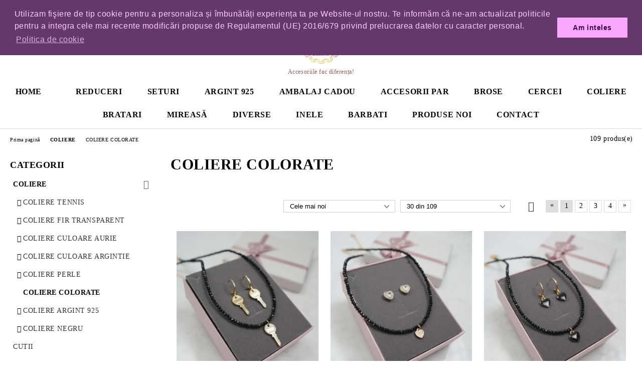

--- FILE ---
content_type: text/html; charset=utf-8
request_url: https://sasimo.ro/category/318/coliere-colorate.html
body_size: 24997
content:
<!DOCTYPE html>
<html lang="ro">
<head>
	<meta http-equiv="Content-Type" content="text/html; charset=utf-8" />
<meta http-equiv="Content-Script-Type" content="text/javascript" />
<meta http-equiv="Content-Style-Type" content="text/css" />
<meta name="description" content="Cel mai mare magazin online de accesorii, coliere, chokere, bratari si cercei." />
<meta name="keywords" content="bijuterii; coliere; chokere; cercei; bratari; accesorii femei;" />

<link rel="icon" type="image/x-icon" href="/favicon.ico" />
<title>Sasimo - Coliere, Chokere, Cercei si Accesorii : COLIERE COLORATE </title>
<link rel="canonical" href="https://sasimo.ro/category/318/coliere-colorate.html" />

<link rel="next" href="/category/318/coliere-colorate.html?page=2"><link rel="stylesheet" type="text/css" href="/userfiles/css/css_122_1542.css" />
<script type="text/javascript" src="/userfiles/css/js_122_1022.js"></script>
<meta name="viewport" content="width=device-width, initial-scale=1" />
<link rel="alternate" type="application/rss+xml" title="Ştiri" href="/module.php?ModuleName=com.summercart.rss&amp;UILanguage=ro&amp;FeedType=News" />
<script type="text/javascript">
$(function(){
	$('.innerbox').colorbox({minWidth: 500, minHeight: 300, maxWidth: '90%', maxHeight: '96%'});
		var maxProducts = 7;
	var httpsDomain = 'https://sasimo.ro/';
	var searchUrl = '/search.html';
	var seeMoreText = 'vezi mai mult';
	
	SC.Util.initQuickSearch(httpsDomain, maxProducts, searchUrl, seeMoreText);
	});

SC.storeRoot = 'https://sasimo.ro/';
SC.storeRootPath = '/';
SC.ML.PROVIDE_VALID_EMAIL = 'Trebuie sa introduci o adresă de mail corectă.';
SC.JSVersion = '';
</script>


		<script type="application/ld+json">
			{
				"@context": "https://schema.org",
				"@type": "BreadcrumbList",
				"itemListElement":
				[
					{
						"@type": "ListItem",
						"position": 1,
						"item":
						{
							"@id": "https://sasimo.ro/",
							"name": "Prima pagină"
						}
					},
					{
						"@type": "ListItem",
						"position": 2,
						"item":
						{
							"@id": "https://sasimo.ro/category/222/coliere.html",
							"name": "COLIERE  "
						}
					},
					{
						"@type": "ListItem",
						"position": 3,
						"item":
						{
							"@id": "https://sasimo.ro/category/318/coliere-colorate.html",
							"name": "COLIERE COLORATE"
						}
					}
				]
			}
		</script>





<meta property="og:site_name" content="Sasimo - Coliere, Chokere, Cercei si Accesorii" /><meta property="og:locality" content="Calugareni" /><meta property="og:street-address" content="sos.  Bucuresti-Giurgiu, nr. 88" /><meta property="og:postal-code" content="087040" /><meta property="og:country-name" content="România" /><meta property="og:email" content="office@sasimo.ro" /><meta property="og:phone_number" content="0730.922.412" /><meta property="og:type" content="website" /><meta property="og:title" content="Sasimo - Coliere, Chokere, Cercei si Accesorii" /><meta property="og:url" content="https://sasimo.ro/category/318/coliere-colorate.html" /><meta property="og:image" content="http://sasimo.ro/userfiles/logo/Logo585 (1).png" /><meta property="og:description" content="Cel mai mare magazin online de accesorii, coliere, chokere, bratari si cercei." /><script type="text/javascript">!function() { var scEOFacebook = new SCEvents('FB_E_T'); scEOFacebook.sendCategoryIsEnabled = true; scEOFacebook.sendCategoryParams = {"id":318,"name":"COLIERE COLORATE","parent":222,"breadcrumb":[{"id":222,"name":"COLIERE  ","parent":false},{"id":318,"name":"COLIERE COLORATE","parent":222}]}; scEOFacebook.sendBrandIsEnabled = false; scEOFacebook.sendBrandParams = []; scEOFacebook.sendProductIsEnabled = false; scEOFacebook.sendProductParams = []; scEOFacebook.sendProductsListingParams = {"18110":{"isEnabled":false,"params":{"id":18110,"name":"Set colier + cercei + cutie ","url":"https:\/\/sasimo.ro\/product\/18110\/set-colier-cercei-cutie.html","img":"https:\/\/sasimo.ro\/userfiles\/productimages\/product_28443.jpg","currency":"RON","price":"79.90","promo":"0","category":[{"id":366,"name":"SETURI CADOU","parent":0,"breadcrumb":[{"id":366,"name":"SETURI CADOU","parent":false}]},{"id":222,"name":"COLIERE  ","parent":0,"breadcrumb":[{"id":222,"name":"COLIERE  ","parent":false}]},{"id":223,"name":"CERCEI","parent":0,"breadcrumb":[{"id":223,"name":"CERCEI","parent":false}]},{"id":318,"name":"COLIERE COLORATE","parent":222,"breadcrumb":[{"id":222,"name":"COLIERE  ","parent":false},{"id":318,"name":"COLIERE COLORATE","parent":222}]}],"inventory":{"variations":false,"stock":true}}},"18109":{"isEnabled":false,"params":{"id":18109,"name":"Set colier + cercei + cutie ","url":"https:\/\/sasimo.ro\/product\/18109\/set-colier-cercei-cutie.html","img":"https:\/\/sasimo.ro\/userfiles\/productimages\/product_28442.jpg","currency":"RON","price":"79.90","promo":"0","category":[{"id":366,"name":"SETURI CADOU","parent":0,"breadcrumb":[{"id":366,"name":"SETURI CADOU","parent":false}]},{"id":222,"name":"COLIERE  ","parent":0,"breadcrumb":[{"id":222,"name":"COLIERE  ","parent":false}]},{"id":223,"name":"CERCEI","parent":0,"breadcrumb":[{"id":223,"name":"CERCEI","parent":false}]},{"id":318,"name":"COLIERE COLORATE","parent":222,"breadcrumb":[{"id":222,"name":"COLIERE  ","parent":false},{"id":318,"name":"COLIERE COLORATE","parent":222}]}],"inventory":{"variations":false,"stock":true}}},"18108":{"isEnabled":false,"params":{"id":18108,"name":"Set colier + cercei + cutie ","url":"https:\/\/sasimo.ro\/product\/18108\/set-colier-cercei-cutie.html","img":"https:\/\/sasimo.ro\/userfiles\/productimages\/product_28441.jpg","currency":"RON","price":"79.90","promo":"0","category":[{"id":366,"name":"SETURI CADOU","parent":0,"breadcrumb":[{"id":366,"name":"SETURI CADOU","parent":false}]},{"id":222,"name":"COLIERE  ","parent":0,"breadcrumb":[{"id":222,"name":"COLIERE  ","parent":false}]},{"id":223,"name":"CERCEI","parent":0,"breadcrumb":[{"id":223,"name":"CERCEI","parent":false}]},{"id":318,"name":"COLIERE COLORATE","parent":222,"breadcrumb":[{"id":222,"name":"COLIERE  ","parent":false},{"id":318,"name":"COLIERE COLORATE","parent":222}]}],"inventory":{"variations":false,"stock":true}}},"18074":{"isEnabled":false,"params":{"id":18074,"name":"Set colier + cercei + cutie ","url":"https:\/\/sasimo.ro\/product\/18074\/set-colier-cercei-cutie.html","img":"https:\/\/sasimo.ro\/userfiles\/productimages\/product_28390.jpg","currency":"RON","price":"79.90","promo":"0","category":[{"id":366,"name":"SETURI CADOU","parent":0,"breadcrumb":[{"id":366,"name":"SETURI CADOU","parent":false}]},{"id":318,"name":"COLIERE COLORATE","parent":222,"breadcrumb":[{"id":222,"name":"COLIERE  ","parent":false},{"id":318,"name":"COLIERE COLORATE","parent":222}]}],"inventory":{"variations":false,"stock":false}}},"18069":{"isEnabled":false,"params":{"id":18069,"name":"Set colier + cercei + cutie ","url":"https:\/\/sasimo.ro\/product\/18069\/set-colier-cercei-cutie.html","img":"https:\/\/sasimo.ro\/userfiles\/productimages\/product_28385.jpg","currency":"RON","price":"79.90","promo":"0","category":[{"id":366,"name":"SETURI CADOU","parent":0,"breadcrumb":[{"id":366,"name":"SETURI CADOU","parent":false}]},{"id":222,"name":"COLIERE  ","parent":0,"breadcrumb":[{"id":222,"name":"COLIERE  ","parent":false}]},{"id":223,"name":"CERCEI","parent":0,"breadcrumb":[{"id":223,"name":"CERCEI","parent":false}]},{"id":318,"name":"COLIERE COLORATE","parent":222,"breadcrumb":[{"id":222,"name":"COLIERE  ","parent":false},{"id":318,"name":"COLIERE COLORATE","parent":222}]}],"inventory":{"variations":false,"stock":false}}},"17557":{"isEnabled":false,"params":{"id":17557,"name":"ARGINT 925 Colier stea","url":"https:\/\/sasimo.ro\/product\/17557\/argint-925-colier-stea.html","img":"https:\/\/sasimo.ro\/userfiles\/productimages\/product_28021.jpg","currency":"RON","price":"119.90","promo":"0","category":[{"id":222,"name":"COLIERE  ","parent":0,"breadcrumb":[{"id":222,"name":"COLIERE  ","parent":false}]},{"id":237,"name":"PRODUSE  ","parent":0,"breadcrumb":[{"id":237,"name":"PRODUSE  ","parent":false}]},{"id":318,"name":"COLIERE COLORATE","parent":222,"breadcrumb":[{"id":222,"name":"COLIERE  ","parent":false},{"id":318,"name":"COLIERE COLORATE","parent":222}]},{"id":367,"name":"ARGINT 925","parent":0,"breadcrumb":[{"id":367,"name":"ARGINT 925","parent":false}]},{"id":368,"name":"COLIERE ARGINT 925","parent":367,"breadcrumb":[{"id":367,"name":"ARGINT 925","parent":false},{"id":368,"name":"COLIERE ARGINT 925","parent":367}]},{"id":378,"name":"COLIERE ARGINT 925","parent":222,"breadcrumb":[{"id":222,"name":"COLIERE  ","parent":false},{"id":378,"name":"COLIERE ARGINT 925","parent":222}]}],"inventory":{"variations":true,"stock":{"4792-1":"0.00000","4792-2":"0.00000"}}}},"17496":{"isEnabled":false,"params":{"id":17496,"name":"ARGINT 925 Colier semipretioase","url":"https:\/\/sasimo.ro\/product\/17496\/argint-925-colier-semipretioase.html","img":"https:\/\/sasimo.ro\/userfiles\/productimages\/product_27967.jpg","currency":"RON","price":"169.90","promo":"0","category":[{"id":222,"name":"COLIERE  ","parent":0,"breadcrumb":[{"id":222,"name":"COLIERE  ","parent":false}]},{"id":237,"name":"PRODUSE  ","parent":0,"breadcrumb":[{"id":237,"name":"PRODUSE  ","parent":false}]},{"id":318,"name":"COLIERE COLORATE","parent":222,"breadcrumb":[{"id":222,"name":"COLIERE  ","parent":false},{"id":318,"name":"COLIERE COLORATE","parent":222}]},{"id":367,"name":"ARGINT 925","parent":0,"breadcrumb":[{"id":367,"name":"ARGINT 925","parent":false}]},{"id":368,"name":"COLIERE ARGINT 925","parent":367,"breadcrumb":[{"id":367,"name":"ARGINT 925","parent":false},{"id":368,"name":"COLIERE ARGINT 925","parent":367}]},{"id":378,"name":"COLIERE ARGINT 925","parent":222,"breadcrumb":[{"id":222,"name":"COLIERE  ","parent":false},{"id":378,"name":"COLIERE ARGINT 925","parent":222}]}],"inventory":{"variations":true,"stock":{"47532":"986.00000"}}}},"17493":{"isEnabled":false,"params":{"id":17493,"name":"ARGINT 925 Colier Hubei turqoise natural ","url":"https:\/\/sasimo.ro\/product\/17493\/argint-925-colier-hubei-turqoise-natural.html","img":"https:\/\/sasimo.ro\/userfiles\/productimages\/product_27965.jpg","currency":"RON","price":"219.90","promo":"199.90","category":[{"id":222,"name":"COLIERE  ","parent":0,"breadcrumb":[{"id":222,"name":"COLIERE  ","parent":false}]},{"id":237,"name":"PRODUSE  ","parent":0,"breadcrumb":[{"id":237,"name":"PRODUSE  ","parent":false}]},{"id":318,"name":"COLIERE COLORATE","parent":222,"breadcrumb":[{"id":222,"name":"COLIERE  ","parent":false},{"id":318,"name":"COLIERE COLORATE","parent":222}]},{"id":367,"name":"ARGINT 925","parent":0,"breadcrumb":[{"id":367,"name":"ARGINT 925","parent":false}]},{"id":368,"name":"COLIERE ARGINT 925","parent":367,"breadcrumb":[{"id":367,"name":"ARGINT 925","parent":false},{"id":368,"name":"COLIERE ARGINT 925","parent":367}]},{"id":378,"name":"COLIERE ARGINT 925","parent":222,"breadcrumb":[{"id":222,"name":"COLIERE  ","parent":false},{"id":378,"name":"COLIERE ARGINT 925","parent":222}]}],"inventory":{"variations":true,"stock":{"47521":"995.00000","47522":"999.00000"}}}},"17055":{"isEnabled":false,"params":{"id":17055,"name":"Colier banut","url":"https:\/\/sasimo.ro\/product\/17055\/colier-banut.html","img":"https:\/\/sasimo.ro\/userfiles\/productimages\/product_27443.jpg","currency":"RON","price":"59.90","promo":"0","category":[{"id":222,"name":"COLIERE  ","parent":0,"breadcrumb":[{"id":222,"name":"COLIERE  ","parent":false}]},{"id":237,"name":"PRODUSE  ","parent":0,"breadcrumb":[{"id":237,"name":"PRODUSE  ","parent":false}]},{"id":318,"name":"COLIERE COLORATE","parent":222,"breadcrumb":[{"id":222,"name":"COLIERE  ","parent":false},{"id":318,"name":"COLIERE COLORATE","parent":222}]},{"id":374,"name":"HANDMADE","parent":0,"breadcrumb":[{"id":374,"name":"HANDMADE","parent":false}]}],"inventory":{"variations":false,"stock":true}}},"16872":{"isEnabled":false,"params":{"id":16872,"name":"Colier calcedonie si perle de cultura","url":"https:\/\/sasimo.ro\/product\/16872\/colier-calcedonie-si-perle-de-cultura.html","img":"https:\/\/sasimo.ro\/userfiles\/productimages\/product_27138.jpg","currency":"RON","price":"99.90","promo":"0","category":[{"id":222,"name":"COLIERE  ","parent":0,"breadcrumb":[{"id":222,"name":"COLIERE  ","parent":false}]},{"id":237,"name":"PRODUSE  ","parent":0,"breadcrumb":[{"id":237,"name":"PRODUSE  ","parent":false}]},{"id":315,"name":"COLIERE PERLE","parent":222,"breadcrumb":[{"id":222,"name":"COLIERE  ","parent":false},{"id":315,"name":"COLIERE PERLE","parent":222}]},{"id":318,"name":"COLIERE COLORATE","parent":222,"breadcrumb":[{"id":222,"name":"COLIERE  ","parent":false},{"id":318,"name":"COLIERE COLORATE","parent":222}]},{"id":374,"name":"HANDMADE","parent":0,"breadcrumb":[{"id":374,"name":"HANDMADE","parent":false}]}],"inventory":{"variations":false,"stock":true}}},"16870":{"isEnabled":false,"params":{"id":16870,"name":"Colier acvamarin si perla cultura","url":"https:\/\/sasimo.ro\/product\/16870\/colier-acvamarin-si-perla-cultura.html","img":"https:\/\/sasimo.ro\/userfiles\/productimages\/product_27130.jpg","currency":"RON","price":"119.90","promo":"0","category":[{"id":222,"name":"COLIERE  ","parent":0,"breadcrumb":[{"id":222,"name":"COLIERE  ","parent":false}]},{"id":315,"name":"COLIERE PERLE","parent":222,"breadcrumb":[{"id":222,"name":"COLIERE  ","parent":false},{"id":315,"name":"COLIERE PERLE","parent":222}]},{"id":318,"name":"COLIERE COLORATE","parent":222,"breadcrumb":[{"id":222,"name":"COLIERE  ","parent":false},{"id":318,"name":"COLIERE COLORATE","parent":222}]},{"id":374,"name":"HANDMADE","parent":0,"breadcrumb":[{"id":374,"name":"HANDMADE","parent":false}]}],"inventory":{"variations":false,"stock":false}}},"16869":{"isEnabled":false,"params":{"id":16869,"name":"Colier sodalit si perla cultura","url":"https:\/\/sasimo.ro\/product\/16869\/colier-sodalit-si-perla-cultura.html","img":"https:\/\/sasimo.ro\/userfiles\/productimages\/product_27129.jpg","currency":"RON","price":"89.90","promo":"0","category":[{"id":222,"name":"COLIERE  ","parent":0,"breadcrumb":[{"id":222,"name":"COLIERE  ","parent":false}]},{"id":237,"name":"PRODUSE  ","parent":0,"breadcrumb":[{"id":237,"name":"PRODUSE  ","parent":false}]},{"id":315,"name":"COLIERE PERLE","parent":222,"breadcrumb":[{"id":222,"name":"COLIERE  ","parent":false},{"id":315,"name":"COLIERE PERLE","parent":222}]},{"id":318,"name":"COLIERE COLORATE","parent":222,"breadcrumb":[{"id":222,"name":"COLIERE  ","parent":false},{"id":318,"name":"COLIERE COLORATE","parent":222}]},{"id":374,"name":"HANDMADE","parent":0,"breadcrumb":[{"id":374,"name":"HANDMADE","parent":false}]}],"inventory":{"variations":false,"stock":false}}},"16743":{"isEnabled":false,"params":{"id":16743,"name":"Colier howlit si hematit","url":"https:\/\/sasimo.ro\/product\/16743\/colier-howlit-si-hematit.html","img":"https:\/\/sasimo.ro\/userfiles\/productimages\/product_26926.jpg","currency":"RON","price":"79.90","promo":"0","category":[{"id":222,"name":"COLIERE  ","parent":0,"breadcrumb":[{"id":222,"name":"COLIERE  ","parent":false}]},{"id":237,"name":"PRODUSE  ","parent":0,"breadcrumb":[{"id":237,"name":"PRODUSE  ","parent":false}]},{"id":318,"name":"COLIERE COLORATE","parent":222,"breadcrumb":[{"id":222,"name":"COLIERE  ","parent":false},{"id":318,"name":"COLIERE COLORATE","parent":222}]},{"id":374,"name":"HANDMADE","parent":0,"breadcrumb":[{"id":374,"name":"HANDMADE","parent":false}]}],"inventory":{"variations":false,"stock":false}}},"16619":{"isEnabled":false,"params":{"id":16619,"name":"ARGINT 925 Colier handmade","url":"https:\/\/sasimo.ro\/product\/16619\/argint-925-colier-handmade.html","img":"https:\/\/sasimo.ro\/userfiles\/productimages\/product_26816.jpg","currency":"RON","price":"69.90","promo":"0","category":[{"id":222,"name":"COLIERE  ","parent":0,"breadcrumb":[{"id":222,"name":"COLIERE  ","parent":false}]},{"id":318,"name":"COLIERE COLORATE","parent":222,"breadcrumb":[{"id":222,"name":"COLIERE  ","parent":false},{"id":318,"name":"COLIERE COLORATE","parent":222}]},{"id":336,"name":"COLIERE CULOARE ARGINTIE","parent":222,"breadcrumb":[{"id":222,"name":"COLIERE  ","parent":false},{"id":336,"name":"COLIERE CULOARE ARGINTIE","parent":222}]},{"id":367,"name":"ARGINT 925","parent":0,"breadcrumb":[{"id":367,"name":"ARGINT 925","parent":false}]},{"id":368,"name":"COLIERE ARGINT 925","parent":367,"breadcrumb":[{"id":367,"name":"ARGINT 925","parent":false},{"id":368,"name":"COLIERE ARGINT 925","parent":367}]},{"id":378,"name":"COLIERE ARGINT 925","parent":222,"breadcrumb":[{"id":222,"name":"COLIERE  ","parent":false},{"id":378,"name":"COLIERE ARGINT 925","parent":222}]}],"inventory":{"variations":false,"stock":true}}},"16614":{"isEnabled":false,"params":{"id":16614,"name":"ARGINT 925 Colier handmade","url":"https:\/\/sasimo.ro\/product\/16614\/argint-925-colier-handmade.html","img":"https:\/\/sasimo.ro\/userfiles\/productimages\/product_26827.jpg","currency":"RON","price":"99.90","promo":"0","category":[{"id":222,"name":"COLIERE  ","parent":0,"breadcrumb":[{"id":222,"name":"COLIERE  ","parent":false}]},{"id":318,"name":"COLIERE COLORATE","parent":222,"breadcrumb":[{"id":222,"name":"COLIERE  ","parent":false},{"id":318,"name":"COLIERE COLORATE","parent":222}]},{"id":367,"name":"ARGINT 925","parent":0,"breadcrumb":[{"id":367,"name":"ARGINT 925","parent":false}]},{"id":368,"name":"COLIERE ARGINT 925","parent":367,"breadcrumb":[{"id":367,"name":"ARGINT 925","parent":false},{"id":368,"name":"COLIERE ARGINT 925","parent":367}]},{"id":378,"name":"COLIERE ARGINT 925","parent":222,"breadcrumb":[{"id":222,"name":"COLIERE  ","parent":false},{"id":378,"name":"COLIERE ARGINT 925","parent":222}]}],"inventory":{"variations":false,"stock":true}}},"16612":{"isEnabled":false,"params":{"id":16612,"name":"ARGINT 925 Colier detalii","url":"https:\/\/sasimo.ro\/product\/16612\/argint-925-colier-detalii.html","img":"https:\/\/sasimo.ro\/userfiles\/productimages\/product_26808.jpg","currency":"RON","price":"129.90","promo":"0","category":[{"id":222,"name":"COLIERE  ","parent":0,"breadcrumb":[{"id":222,"name":"COLIERE  ","parent":false}]},{"id":237,"name":"PRODUSE  ","parent":0,"breadcrumb":[{"id":237,"name":"PRODUSE  ","parent":false}]},{"id":318,"name":"COLIERE COLORATE","parent":222,"breadcrumb":[{"id":222,"name":"COLIERE  ","parent":false},{"id":318,"name":"COLIERE COLORATE","parent":222}]},{"id":367,"name":"ARGINT 925","parent":0,"breadcrumb":[{"id":367,"name":"ARGINT 925","parent":false}]},{"id":368,"name":"COLIERE ARGINT 925","parent":367,"breadcrumb":[{"id":367,"name":"ARGINT 925","parent":false},{"id":368,"name":"COLIERE ARGINT 925","parent":367}]},{"id":378,"name":"COLIERE ARGINT 925","parent":222,"breadcrumb":[{"id":222,"name":"COLIERE  ","parent":false},{"id":378,"name":"COLIERE ARGINT 925","parent":222}]}],"inventory":{"variations":false,"stock":false}}},"16607":{"isEnabled":false,"params":{"id":16607,"name":"ARGINT 925 Colier semipretioase","url":"https:\/\/sasimo.ro\/product\/16607\/argint-925-colier-semipretioase.html","img":"https:\/\/sasimo.ro\/userfiles\/productimages\/product_26805.jpg","currency":"RON","price":"99.90","promo":"0","category":[{"id":222,"name":"COLIERE  ","parent":0,"breadcrumb":[{"id":222,"name":"COLIERE  ","parent":false}]},{"id":318,"name":"COLIERE COLORATE","parent":222,"breadcrumb":[{"id":222,"name":"COLIERE  ","parent":false},{"id":318,"name":"COLIERE COLORATE","parent":222}]},{"id":367,"name":"ARGINT 925","parent":0,"breadcrumb":[{"id":367,"name":"ARGINT 925","parent":false}]},{"id":368,"name":"COLIERE ARGINT 925","parent":367,"breadcrumb":[{"id":367,"name":"ARGINT 925","parent":false},{"id":368,"name":"COLIERE ARGINT 925","parent":367}]},{"id":378,"name":"COLIERE ARGINT 925","parent":222,"breadcrumb":[{"id":222,"name":"COLIERE  ","parent":false},{"id":378,"name":"COLIERE ARGINT 925","parent":222}]}],"inventory":{"variations":false,"stock":false}}},"16100":{"isEnabled":false,"params":{"id":16100,"name":"Colier jasper","url":"https:\/\/sasimo.ro\/product\/16100\/colier-jasper.html","img":"https:\/\/sasimo.ro\/userfiles\/productimages\/product_26028.jpg","currency":"RON","price":"69.90","promo":"0","category":[{"id":222,"name":"COLIERE  ","parent":0,"breadcrumb":[{"id":222,"name":"COLIERE  ","parent":false}]},{"id":237,"name":"PRODUSE  ","parent":0,"breadcrumb":[{"id":237,"name":"PRODUSE  ","parent":false}]},{"id":318,"name":"COLIERE COLORATE","parent":222,"breadcrumb":[{"id":222,"name":"COLIERE  ","parent":false},{"id":318,"name":"COLIERE COLORATE","parent":222}]}],"inventory":{"variations":false,"stock":false}}},"16099":{"isEnabled":false,"params":{"id":16099,"name":"Colier detalii","url":"https:\/\/sasimo.ro\/product\/16099\/colier-detalii.html","img":"https:\/\/sasimo.ro\/userfiles\/productimages\/product_26025.jpg","currency":"RON","price":"69.90","promo":"0","category":[{"id":222,"name":"COLIERE  ","parent":0,"breadcrumb":[{"id":222,"name":"COLIERE  ","parent":false}]},{"id":237,"name":"PRODUSE  ","parent":0,"breadcrumb":[{"id":237,"name":"PRODUSE  ","parent":false}]},{"id":318,"name":"COLIERE COLORATE","parent":222,"breadcrumb":[{"id":222,"name":"COLIERE  ","parent":false},{"id":318,"name":"COLIERE COLORATE","parent":222}]}],"inventory":{"variations":false,"stock":false}}},"16097":{"isEnabled":false,"params":{"id":16097,"name":"Colier perla de cultura","url":"https:\/\/sasimo.ro\/product\/16097\/colier-perla-de-cultura.html","img":"https:\/\/sasimo.ro\/userfiles\/productimages\/product_26008.jpg","currency":"RON","price":"69.90","promo":"0","category":[{"id":222,"name":"COLIERE  ","parent":0,"breadcrumb":[{"id":222,"name":"COLIERE  ","parent":false}]},{"id":237,"name":"PRODUSE  ","parent":0,"breadcrumb":[{"id":237,"name":"PRODUSE  ","parent":false}]},{"id":315,"name":"COLIERE PERLE","parent":222,"breadcrumb":[{"id":222,"name":"COLIERE  ","parent":false},{"id":315,"name":"COLIERE PERLE","parent":222}]},{"id":318,"name":"COLIERE COLORATE","parent":222,"breadcrumb":[{"id":222,"name":"COLIERE  ","parent":false},{"id":318,"name":"COLIERE COLORATE","parent":222}]}],"inventory":{"variations":false,"stock":false}}},"16095":{"isEnabled":false,"params":{"id":16095,"name":"Colier stea","url":"https:\/\/sasimo.ro\/product\/16095\/colier-stea.html","img":"https:\/\/sasimo.ro\/userfiles\/productimages\/product_25985.jpg","currency":"RON","price":"59.90","promo":"0","category":[{"id":222,"name":"COLIERE  ","parent":0,"breadcrumb":[{"id":222,"name":"COLIERE  ","parent":false}]},{"id":237,"name":"PRODUSE  ","parent":0,"breadcrumb":[{"id":237,"name":"PRODUSE  ","parent":false}]},{"id":315,"name":"COLIERE PERLE","parent":222,"breadcrumb":[{"id":222,"name":"COLIERE  ","parent":false},{"id":315,"name":"COLIERE PERLE","parent":222}]},{"id":318,"name":"COLIERE COLORATE","parent":222,"breadcrumb":[{"id":222,"name":"COLIERE  ","parent":false},{"id":318,"name":"COLIERE COLORATE","parent":222}]},{"id":374,"name":"HANDMADE","parent":0,"breadcrumb":[{"id":374,"name":"HANDMADE","parent":false}]}],"inventory":{"variations":false,"stock":false}}},"16052":{"isEnabled":false,"params":{"id":16052,"name":"Colier miyuki delica","url":"https:\/\/sasimo.ro\/product\/16052\/colier-miyuki-delica.html","img":"https:\/\/sasimo.ro\/userfiles\/productimages\/product_25933.jpg","currency":"RON","price":"59.90","promo":"0","category":[{"id":222,"name":"COLIERE  ","parent":0,"breadcrumb":[{"id":222,"name":"COLIERE  ","parent":false}]},{"id":237,"name":"PRODUSE  ","parent":0,"breadcrumb":[{"id":237,"name":"PRODUSE  ","parent":false}]},{"id":318,"name":"COLIERE COLORATE","parent":222,"breadcrumb":[{"id":222,"name":"COLIERE  ","parent":false},{"id":318,"name":"COLIERE COLORATE","parent":222}]},{"id":374,"name":"HANDMADE","parent":0,"breadcrumb":[{"id":374,"name":"HANDMADE","parent":false}]}],"inventory":{"variations":false,"stock":true}}},"16001":{"isEnabled":false,"params":{"id":16001,"name":"Colier  ARGINT 925","url":"https:\/\/sasimo.ro\/product\/16001\/colier-argint-925.html","img":"https:\/\/sasimo.ro\/userfiles\/productimages\/product_26427.jpg","currency":"RON","price":"199.90","promo":"0","category":[{"id":222,"name":"COLIERE  ","parent":0,"breadcrumb":[{"id":222,"name":"COLIERE  ","parent":false}]},{"id":237,"name":"PRODUSE  ","parent":0,"breadcrumb":[{"id":237,"name":"PRODUSE  ","parent":false}]},{"id":318,"name":"COLIERE COLORATE","parent":222,"breadcrumb":[{"id":222,"name":"COLIERE  ","parent":false},{"id":318,"name":"COLIERE COLORATE","parent":222}]},{"id":367,"name":"ARGINT 925","parent":0,"breadcrumb":[{"id":367,"name":"ARGINT 925","parent":false}]},{"id":368,"name":"COLIERE ARGINT 925","parent":367,"breadcrumb":[{"id":367,"name":"ARGINT 925","parent":false},{"id":368,"name":"COLIERE ARGINT 925","parent":367}]},{"id":374,"name":"HANDMADE","parent":0,"breadcrumb":[{"id":374,"name":"HANDMADE","parent":false}]},{"id":378,"name":"COLIERE ARGINT 925","parent":222,"breadcrumb":[{"id":222,"name":"COLIERE  ","parent":false},{"id":378,"name":"COLIERE ARGINT 925","parent":222}]}],"inventory":{"variations":false,"stock":false}}},"15998":{"isEnabled":false,"params":{"id":15998,"name":"Colier perle","url":"https:\/\/sasimo.ro\/product\/15998\/colier-perle.html","img":"https:\/\/sasimo.ro\/userfiles\/productimages\/product_25984.jpg","currency":"RON","price":"59.90","promo":"0","category":[{"id":222,"name":"COLIERE  ","parent":0,"breadcrumb":[{"id":222,"name":"COLIERE  ","parent":false}]},{"id":237,"name":"PRODUSE  ","parent":0,"breadcrumb":[{"id":237,"name":"PRODUSE  ","parent":false}]},{"id":315,"name":"COLIERE PERLE","parent":222,"breadcrumb":[{"id":222,"name":"COLIERE  ","parent":false},{"id":315,"name":"COLIERE PERLE","parent":222}]},{"id":318,"name":"COLIERE COLORATE","parent":222,"breadcrumb":[{"id":222,"name":"COLIERE  ","parent":false},{"id":318,"name":"COLIERE COLORATE","parent":222}]},{"id":374,"name":"HANDMADE","parent":0,"breadcrumb":[{"id":374,"name":"HANDMADE","parent":false}]}],"inventory":{"variations":false,"stock":false}}},"15939":{"isEnabled":false,"params":{"id":15939,"name":"ARGINT 925 Colier perla baroque si lepidolit natural ","url":"https:\/\/sasimo.ro\/product\/15939\/argint-925-colier-perla-baroque-si-lepidolit-natural.html","img":"https:\/\/sasimo.ro\/userfiles\/productimages\/product_26440.jpg","currency":"RON","price":"149.90","promo":"0","category":[{"id":367,"name":"ARGINT 925","parent":0,"breadcrumb":[{"id":367,"name":"ARGINT 925","parent":false}]},{"id":222,"name":"COLIERE  ","parent":0,"breadcrumb":[{"id":222,"name":"COLIERE  ","parent":false}]},{"id":237,"name":"PRODUSE  ","parent":0,"breadcrumb":[{"id":237,"name":"PRODUSE  ","parent":false}]},{"id":315,"name":"COLIERE PERLE","parent":222,"breadcrumb":[{"id":222,"name":"COLIERE  ","parent":false},{"id":315,"name":"COLIERE PERLE","parent":222}]},{"id":318,"name":"COLIERE COLORATE","parent":222,"breadcrumb":[{"id":222,"name":"COLIERE  ","parent":false},{"id":318,"name":"COLIERE COLORATE","parent":222}]},{"id":368,"name":"COLIERE ARGINT 925","parent":367,"breadcrumb":[{"id":367,"name":"ARGINT 925","parent":false},{"id":368,"name":"COLIERE ARGINT 925","parent":367}]},{"id":378,"name":"COLIERE ARGINT 925","parent":222,"breadcrumb":[{"id":222,"name":"COLIERE  ","parent":false},{"id":378,"name":"COLIERE ARGINT 925","parent":222}]}],"inventory":{"variations":false,"stock":false}}},"15918":{"isEnabled":false,"params":{"id":15918,"name":"ARGINT 925 Colier Chrysocolla \u0026 Lapis Lazuli natural.","url":"https:\/\/sasimo.ro\/product\/15918\/argint-925-colier-chrysocolla-lapis-lazuli-natural.html","img":"https:\/\/sasimo.ro\/userfiles\/productimages\/product_26851.jpg","currency":"RON","price":"99.90","promo":"0","category":[{"id":367,"name":"ARGINT 925","parent":0,"breadcrumb":[{"id":367,"name":"ARGINT 925","parent":false}]},{"id":222,"name":"COLIERE  ","parent":0,"breadcrumb":[{"id":222,"name":"COLIERE  ","parent":false}]},{"id":237,"name":"PRODUSE  ","parent":0,"breadcrumb":[{"id":237,"name":"PRODUSE  ","parent":false}]},{"id":318,"name":"COLIERE COLORATE","parent":222,"breadcrumb":[{"id":222,"name":"COLIERE  ","parent":false},{"id":318,"name":"COLIERE COLORATE","parent":222}]},{"id":368,"name":"COLIERE ARGINT 925","parent":367,"breadcrumb":[{"id":367,"name":"ARGINT 925","parent":false},{"id":368,"name":"COLIERE ARGINT 925","parent":367}]},{"id":378,"name":"COLIERE ARGINT 925","parent":222,"breadcrumb":[{"id":222,"name":"COLIERE  ","parent":false},{"id":378,"name":"COLIERE ARGINT 925","parent":222}]}],"inventory":{"variations":false,"stock":false}}},"15865":{"isEnabled":false,"params":{"id":15865,"name":"ARGINT 925 Colier cristale","url":"https:\/\/sasimo.ro\/product\/15865\/argint-925-colier-cristale.html","img":"https:\/\/sasimo.ro\/userfiles\/productimages\/product_25708.jpg","currency":"RON","price":"119.90","promo":"0","category":[{"id":367,"name":"ARGINT 925","parent":0,"breadcrumb":[{"id":367,"name":"ARGINT 925","parent":false}]},{"id":222,"name":"COLIERE  ","parent":0,"breadcrumb":[{"id":222,"name":"COLIERE  ","parent":false}]},{"id":237,"name":"PRODUSE  ","parent":0,"breadcrumb":[{"id":237,"name":"PRODUSE  ","parent":false}]},{"id":318,"name":"COLIERE COLORATE","parent":222,"breadcrumb":[{"id":222,"name":"COLIERE  ","parent":false},{"id":318,"name":"COLIERE COLORATE","parent":222}]},{"id":368,"name":"COLIERE ARGINT 925","parent":367,"breadcrumb":[{"id":367,"name":"ARGINT 925","parent":false},{"id":368,"name":"COLIERE ARGINT 925","parent":367}]},{"id":378,"name":"COLIERE ARGINT 925","parent":222,"breadcrumb":[{"id":222,"name":"COLIERE  ","parent":false},{"id":378,"name":"COLIERE ARGINT 925","parent":222}]}],"inventory":{"variations":true,"stock":{"2818-1":"11110.00000","2818-2":"11110.00000"}}}},"15864":{"isEnabled":false,"params":{"id":15864,"name":"Colier perle Stil - HANDMADE","url":"https:\/\/sasimo.ro\/product\/15864\/colier-perle-stil-handmade.html","img":"https:\/\/sasimo.ro\/userfiles\/productimages\/product_25707.jpg","currency":"RON","price":"79.90","promo":"0","category":[{"id":222,"name":"COLIERE  ","parent":0,"breadcrumb":[{"id":222,"name":"COLIERE  ","parent":false}]},{"id":237,"name":"PRODUSE  ","parent":0,"breadcrumb":[{"id":237,"name":"PRODUSE  ","parent":false}]},{"id":315,"name":"COLIERE PERLE","parent":222,"breadcrumb":[{"id":222,"name":"COLIERE  ","parent":false},{"id":315,"name":"COLIERE PERLE","parent":222}]},{"id":318,"name":"COLIERE COLORATE","parent":222,"breadcrumb":[{"id":222,"name":"COLIERE  ","parent":false},{"id":318,"name":"COLIERE COLORATE","parent":222}]},{"id":336,"name":"COLIERE CULOARE ARGINTIE","parent":222,"breadcrumb":[{"id":222,"name":"COLIERE  ","parent":false},{"id":336,"name":"COLIERE CULOARE ARGINTIE","parent":222}]},{"id":374,"name":"HANDMADE","parent":0,"breadcrumb":[{"id":374,"name":"HANDMADE","parent":false}]}],"inventory":{"variations":false,"stock":true}}},"15798":{"isEnabled":false,"params":{"id":15798,"name":"ARGINT 925 Colier cristal","url":"https:\/\/sasimo.ro\/product\/15798\/argint-925-colier-cristal.html","img":"https:\/\/sasimo.ro\/userfiles\/productimages\/product_25683.jpg","currency":"RON","price":"129.90","promo":"0","category":[{"id":367,"name":"ARGINT 925","parent":0,"breadcrumb":[{"id":367,"name":"ARGINT 925","parent":false}]},{"id":222,"name":"COLIERE  ","parent":0,"breadcrumb":[{"id":222,"name":"COLIERE  ","parent":false}]},{"id":237,"name":"PRODUSE  ","parent":0,"breadcrumb":[{"id":237,"name":"PRODUSE  ","parent":false}]},{"id":318,"name":"COLIERE COLORATE","parent":222,"breadcrumb":[{"id":222,"name":"COLIERE  ","parent":false},{"id":318,"name":"COLIERE COLORATE","parent":222}]},{"id":368,"name":"COLIERE ARGINT 925","parent":367,"breadcrumb":[{"id":367,"name":"ARGINT 925","parent":false},{"id":368,"name":"COLIERE ARGINT 925","parent":367}]},{"id":378,"name":"COLIERE ARGINT 925","parent":222,"breadcrumb":[{"id":222,"name":"COLIERE  ","parent":false},{"id":378,"name":"COLIERE ARGINT 925","parent":222}]}],"inventory":{"variations":false,"stock":true}}},"15797":{"isEnabled":false,"params":{"id":15797,"name":"ARGINT 925 Colier cristale","url":"https:\/\/sasimo.ro\/product\/15797\/argint-925-colier-cristale.html","img":"https:\/\/sasimo.ro\/userfiles\/productimages\/product_25675.jpg","currency":"RON","price":"129.90","promo":"0","category":[{"id":367,"name":"ARGINT 925","parent":0,"breadcrumb":[{"id":367,"name":"ARGINT 925","parent":false}]},{"id":222,"name":"COLIERE  ","parent":0,"breadcrumb":[{"id":222,"name":"COLIERE  ","parent":false}]},{"id":237,"name":"PRODUSE  ","parent":0,"breadcrumb":[{"id":237,"name":"PRODUSE  ","parent":false}]},{"id":318,"name":"COLIERE COLORATE","parent":222,"breadcrumb":[{"id":222,"name":"COLIERE  ","parent":false},{"id":318,"name":"COLIERE COLORATE","parent":222}]},{"id":368,"name":"COLIERE ARGINT 925","parent":367,"breadcrumb":[{"id":367,"name":"ARGINT 925","parent":false},{"id":368,"name":"COLIERE ARGINT 925","parent":367}]},{"id":378,"name":"COLIERE ARGINT 925","parent":222,"breadcrumb":[{"id":222,"name":"COLIERE  ","parent":false},{"id":378,"name":"COLIERE ARGINT 925","parent":222}]}],"inventory":{"variations":false,"stock":true}}}}; scEOFacebook.pageCode = ""; scEOFacebook.visitHelpPageIsEnabled = false; scEOFacebook.cartProductIds = []; scEOFacebook.cartCustomerCurrency = 'RON'; scEOFacebook.cartSubTotal = '0.00'; scEOFacebook.orderInfo = false; scEOFacebook.trackProductsOnCategoryPages = 1; scEOFacebook.eventCode = '0'; scEOFacebook.eventId = '1768763476.8175-0'; !function(f,b,e,v,n,t,s){if(f.fbq)return;n=f.fbq=function(){n.callMethod? n.callMethod.apply(n,arguments):n.queue.push(arguments)};if(!f._fbq)f._fbq=n; n.push=n;n.loaded=!0;n.version='2.0';n.queue=[];t=b.createElement(e);t.async=!0; t.src=v;s=b.getElementsByTagName(e)[0];s.parentNode.insertBefore(t,s)}(window, document,'script','//connect.facebook.net/en_US/fbevents.js'); fbq('init', '276681969529648', {}); fbq('track', 'PageView', {}, {eventID: scEOFacebook.eventId}); scEOFacebook.init(); window.fq = fbq; $(document).on(scEOFacebook.getEventStr('tracking:view-product'), function(event, product) { const productId = product.parentId ? product.parentId : product.id; fq('track', 'ViewContent', {value: (parseFloat(product.promo) !== 0 ? product.promo : product.price), currency: product.currency, content_name: product.name, content_type: 'product', content_ids: productId}, {eventID: scEOFacebook.eventId}); }); $(document).on(scEOFacebook.getEventStr('tracking:view-category'), function(event, category, pageWrapper) { var breadcrumb = []; var productIds = []; for (i in category.breadcrumb) { breadcrumb.push(category.breadcrumb[i].name); } if (typeof pageWrapper == 'undefined') pageWrapper = 'body'; $(pageWrapper).find('.js-has-data-productId').each(function() { productIds.push($(this).attr('data-productId')); }); if (scEOFacebook.trackProductsOnCategoryPages) { fq('track', 'ViewContent', {content_name: category.name, content_category: breadcrumb.join(' > '), content_type: 'product', content_ids: productIds}, {eventID: scEOFacebook.eventId}); } }); $(document).on(scEOFacebook.getEventStr('tracking:infinite-scroll-loaded'), function(event, category, pageWrapper) { $(document).trigger(scEOFacebook.getEventStr('tracking:view-category'), [category, pageWrapper]); }); $(document).on(scEOFacebook.getEventStr('tracking:view-brand'), function(event, brand) { fq('track', 'ViewContent', {content_name: brand.name}, {eventID: scEOFacebook.eventId}); }); $(document).on(scEOFacebook.getEventStr('tracking:register'), function(event, data) { fq('track', 'CompleteRegistration', {content_name: data.email}); }); $(document).on(scEOFacebook.getEventStr('tracking:search'), function(event, searchPhrase) { fq('track', 'Search', {search_string: searchPhrase}); }); $(document).on(scEOFacebook.getEventStr('tracking:add-to-wishlist'), function(event, product) { fq('track', 'AddToWishlist', {value: (parseFloat(product.promo) !== 0 ? product.promo : product.price), currency: product.currency, content_name: product.name, content_type: 'product', content_ids: product.id, content_category: getFacebookETCategoryBranch(product)}); }); $(document).on(scEOFacebook.getEventStr('tracking:add-to-cart'), function(event, promisesArray, product, productVariantId, quantity) { var eventSent = $.Deferred(); promisesArray.push(eventSent.promise()); var OriginalImage = window.Image; window.Image = function (width, height) { var img = new OriginalImage(width, height); img.onload = function () { eventSent.resolve(); }; return img; }; const productId = product.parentId ? product.parentId : product.id; fq('track', 'AddToCart', {value: (parseFloat(product.promo) !== 0 ? product.promo : product.price), currency: product.currency, content_name: product.name, content_type: 'product', content_ids: productId, content_category: getFacebookETCategoryBranch(product)}, {eventID: scEOFacebook.eventId}); window.Image = OriginalImage; setTimeout(function() { eventSent.resolve(); }, 1000); }); function getFacebookETCategoryBranch(product) { if ((typeof(product.category) == 'undefined') || (product.category.length == 0)) { return ''; } var category = product.category[0]; var breadcrumb = []; for (i in category.breadcrumb) { breadcrumb.push(category.breadcrumb[i].name); } breadcrumb.push(category.name); return breadcrumb.join(' > '); } }(); </script><!-- Global site tag (gtag.js) - Google Analytics -->
<script>
	window.gtag_loaded = true;
	window.dataLayer = window.dataLayer || [];
	function gtag(){dataLayer.push(arguments);}
	
			gtag('consent', 'default', {
			'ad_storage': 'granted',
			'ad_user_data': 'granted',
			'ad_personalization': 'granted',
			'analytics_storage': 'granted',
			'functionality_storage': 'granted',
			'personalization_storage': 'granted',
			'security_storage': 'granted'
		});
	</script>
<script async src="https://www.googletagmanager.com/gtag/js?id=G-QT2P3GL6CE"></script>
<script>
	gtag('js', new Date());
	gtag('config', 'G-QT2P3GL6CE', {'allow_enhanced_conversions':true});
</script>
<!-- /Global site tag (gtag.js) - Google Analytics -->
 <script type="text/javascript">var pixel_id = "CQU94D3C77U27KQ0QURG"; !function() { var scTikTokTrack = new SCEvents('TT'); scTikTokTrack.sendCategoryIsEnabled = true; scTikTokTrack.sendCategoryParams = {"id":318,"name":"COLIERE COLORATE","parent":222,"breadcrumb":[{"id":222,"name":"COLIERE  ","parent":false},{"id":318,"name":"COLIERE COLORATE","parent":222}]}; scTikTokTrack.sendBrandIsEnabled = false; scTikTokTrack.sendBrandParams = []; scTikTokTrack.sendProductIsEnabled = false; scTikTokTrack.sendProductParams = []; scTikTokTrack.sendProductsListingParams = {"18110":{"isEnabled":false,"params":{"id":18110,"name":"Set colier + cercei + cutie ","url":"https:\/\/sasimo.ro\/product\/18110\/set-colier-cercei-cutie.html","img":"https:\/\/sasimo.ro\/userfiles\/productimages\/product_28443.jpg","currency":"RON","price":"79.90","promo":"0","category":[{"id":366,"name":"SETURI CADOU","parent":0,"breadcrumb":[{"id":366,"name":"SETURI CADOU","parent":false}]},{"id":222,"name":"COLIERE  ","parent":0,"breadcrumb":[{"id":222,"name":"COLIERE  ","parent":false}]},{"id":223,"name":"CERCEI","parent":0,"breadcrumb":[{"id":223,"name":"CERCEI","parent":false}]},{"id":318,"name":"COLIERE COLORATE","parent":222,"breadcrumb":[{"id":222,"name":"COLIERE  ","parent":false},{"id":318,"name":"COLIERE COLORATE","parent":222}]}],"inventory":{"variations":false,"stock":true}}},"18109":{"isEnabled":false,"params":{"id":18109,"name":"Set colier + cercei + cutie ","url":"https:\/\/sasimo.ro\/product\/18109\/set-colier-cercei-cutie.html","img":"https:\/\/sasimo.ro\/userfiles\/productimages\/product_28442.jpg","currency":"RON","price":"79.90","promo":"0","category":[{"id":366,"name":"SETURI CADOU","parent":0,"breadcrumb":[{"id":366,"name":"SETURI CADOU","parent":false}]},{"id":222,"name":"COLIERE  ","parent":0,"breadcrumb":[{"id":222,"name":"COLIERE  ","parent":false}]},{"id":223,"name":"CERCEI","parent":0,"breadcrumb":[{"id":223,"name":"CERCEI","parent":false}]},{"id":318,"name":"COLIERE COLORATE","parent":222,"breadcrumb":[{"id":222,"name":"COLIERE  ","parent":false},{"id":318,"name":"COLIERE COLORATE","parent":222}]}],"inventory":{"variations":false,"stock":true}}},"18108":{"isEnabled":false,"params":{"id":18108,"name":"Set colier + cercei + cutie ","url":"https:\/\/sasimo.ro\/product\/18108\/set-colier-cercei-cutie.html","img":"https:\/\/sasimo.ro\/userfiles\/productimages\/product_28441.jpg","currency":"RON","price":"79.90","promo":"0","category":[{"id":366,"name":"SETURI CADOU","parent":0,"breadcrumb":[{"id":366,"name":"SETURI CADOU","parent":false}]},{"id":222,"name":"COLIERE  ","parent":0,"breadcrumb":[{"id":222,"name":"COLIERE  ","parent":false}]},{"id":223,"name":"CERCEI","parent":0,"breadcrumb":[{"id":223,"name":"CERCEI","parent":false}]},{"id":318,"name":"COLIERE COLORATE","parent":222,"breadcrumb":[{"id":222,"name":"COLIERE  ","parent":false},{"id":318,"name":"COLIERE COLORATE","parent":222}]}],"inventory":{"variations":false,"stock":true}}},"18074":{"isEnabled":false,"params":{"id":18074,"name":"Set colier + cercei + cutie ","url":"https:\/\/sasimo.ro\/product\/18074\/set-colier-cercei-cutie.html","img":"https:\/\/sasimo.ro\/userfiles\/productimages\/product_28390.jpg","currency":"RON","price":"79.90","promo":"0","category":[{"id":366,"name":"SETURI CADOU","parent":0,"breadcrumb":[{"id":366,"name":"SETURI CADOU","parent":false}]},{"id":318,"name":"COLIERE COLORATE","parent":222,"breadcrumb":[{"id":222,"name":"COLIERE  ","parent":false},{"id":318,"name":"COLIERE COLORATE","parent":222}]}],"inventory":{"variations":false,"stock":false}}},"18069":{"isEnabled":false,"params":{"id":18069,"name":"Set colier + cercei + cutie ","url":"https:\/\/sasimo.ro\/product\/18069\/set-colier-cercei-cutie.html","img":"https:\/\/sasimo.ro\/userfiles\/productimages\/product_28385.jpg","currency":"RON","price":"79.90","promo":"0","category":[{"id":366,"name":"SETURI CADOU","parent":0,"breadcrumb":[{"id":366,"name":"SETURI CADOU","parent":false}]},{"id":222,"name":"COLIERE  ","parent":0,"breadcrumb":[{"id":222,"name":"COLIERE  ","parent":false}]},{"id":223,"name":"CERCEI","parent":0,"breadcrumb":[{"id":223,"name":"CERCEI","parent":false}]},{"id":318,"name":"COLIERE COLORATE","parent":222,"breadcrumb":[{"id":222,"name":"COLIERE  ","parent":false},{"id":318,"name":"COLIERE COLORATE","parent":222}]}],"inventory":{"variations":false,"stock":false}}},"17557":{"isEnabled":false,"params":{"id":17557,"name":"ARGINT 925 Colier stea","url":"https:\/\/sasimo.ro\/product\/17557\/argint-925-colier-stea.html","img":"https:\/\/sasimo.ro\/userfiles\/productimages\/product_28021.jpg","currency":"RON","price":"119.90","promo":"0","category":[{"id":222,"name":"COLIERE  ","parent":0,"breadcrumb":[{"id":222,"name":"COLIERE  ","parent":false}]},{"id":237,"name":"PRODUSE  ","parent":0,"breadcrumb":[{"id":237,"name":"PRODUSE  ","parent":false}]},{"id":318,"name":"COLIERE COLORATE","parent":222,"breadcrumb":[{"id":222,"name":"COLIERE  ","parent":false},{"id":318,"name":"COLIERE COLORATE","parent":222}]},{"id":367,"name":"ARGINT 925","parent":0,"breadcrumb":[{"id":367,"name":"ARGINT 925","parent":false}]},{"id":368,"name":"COLIERE ARGINT 925","parent":367,"breadcrumb":[{"id":367,"name":"ARGINT 925","parent":false},{"id":368,"name":"COLIERE ARGINT 925","parent":367}]},{"id":378,"name":"COLIERE ARGINT 925","parent":222,"breadcrumb":[{"id":222,"name":"COLIERE  ","parent":false},{"id":378,"name":"COLIERE ARGINT 925","parent":222}]}],"inventory":{"variations":true,"stock":{"4792-1":"0.00000","4792-2":"0.00000"}}}},"17496":{"isEnabled":false,"params":{"id":17496,"name":"ARGINT 925 Colier semipretioase","url":"https:\/\/sasimo.ro\/product\/17496\/argint-925-colier-semipretioase.html","img":"https:\/\/sasimo.ro\/userfiles\/productimages\/product_27967.jpg","currency":"RON","price":"169.90","promo":"0","category":[{"id":222,"name":"COLIERE  ","parent":0,"breadcrumb":[{"id":222,"name":"COLIERE  ","parent":false}]},{"id":237,"name":"PRODUSE  ","parent":0,"breadcrumb":[{"id":237,"name":"PRODUSE  ","parent":false}]},{"id":318,"name":"COLIERE COLORATE","parent":222,"breadcrumb":[{"id":222,"name":"COLIERE  ","parent":false},{"id":318,"name":"COLIERE COLORATE","parent":222}]},{"id":367,"name":"ARGINT 925","parent":0,"breadcrumb":[{"id":367,"name":"ARGINT 925","parent":false}]},{"id":368,"name":"COLIERE ARGINT 925","parent":367,"breadcrumb":[{"id":367,"name":"ARGINT 925","parent":false},{"id":368,"name":"COLIERE ARGINT 925","parent":367}]},{"id":378,"name":"COLIERE ARGINT 925","parent":222,"breadcrumb":[{"id":222,"name":"COLIERE  ","parent":false},{"id":378,"name":"COLIERE ARGINT 925","parent":222}]}],"inventory":{"variations":true,"stock":{"47532":"986.00000"}}}},"17493":{"isEnabled":false,"params":{"id":17493,"name":"ARGINT 925 Colier Hubei turqoise natural ","url":"https:\/\/sasimo.ro\/product\/17493\/argint-925-colier-hubei-turqoise-natural.html","img":"https:\/\/sasimo.ro\/userfiles\/productimages\/product_27965.jpg","currency":"RON","price":"219.90","promo":"199.90","category":[{"id":222,"name":"COLIERE  ","parent":0,"breadcrumb":[{"id":222,"name":"COLIERE  ","parent":false}]},{"id":237,"name":"PRODUSE  ","parent":0,"breadcrumb":[{"id":237,"name":"PRODUSE  ","parent":false}]},{"id":318,"name":"COLIERE COLORATE","parent":222,"breadcrumb":[{"id":222,"name":"COLIERE  ","parent":false},{"id":318,"name":"COLIERE COLORATE","parent":222}]},{"id":367,"name":"ARGINT 925","parent":0,"breadcrumb":[{"id":367,"name":"ARGINT 925","parent":false}]},{"id":368,"name":"COLIERE ARGINT 925","parent":367,"breadcrumb":[{"id":367,"name":"ARGINT 925","parent":false},{"id":368,"name":"COLIERE ARGINT 925","parent":367}]},{"id":378,"name":"COLIERE ARGINT 925","parent":222,"breadcrumb":[{"id":222,"name":"COLIERE  ","parent":false},{"id":378,"name":"COLIERE ARGINT 925","parent":222}]}],"inventory":{"variations":true,"stock":{"47521":"995.00000","47522":"999.00000"}}}},"17055":{"isEnabled":false,"params":{"id":17055,"name":"Colier banut","url":"https:\/\/sasimo.ro\/product\/17055\/colier-banut.html","img":"https:\/\/sasimo.ro\/userfiles\/productimages\/product_27443.jpg","currency":"RON","price":"59.90","promo":"0","category":[{"id":222,"name":"COLIERE  ","parent":0,"breadcrumb":[{"id":222,"name":"COLIERE  ","parent":false}]},{"id":237,"name":"PRODUSE  ","parent":0,"breadcrumb":[{"id":237,"name":"PRODUSE  ","parent":false}]},{"id":318,"name":"COLIERE COLORATE","parent":222,"breadcrumb":[{"id":222,"name":"COLIERE  ","parent":false},{"id":318,"name":"COLIERE COLORATE","parent":222}]},{"id":374,"name":"HANDMADE","parent":0,"breadcrumb":[{"id":374,"name":"HANDMADE","parent":false}]}],"inventory":{"variations":false,"stock":true}}},"16872":{"isEnabled":false,"params":{"id":16872,"name":"Colier calcedonie si perle de cultura","url":"https:\/\/sasimo.ro\/product\/16872\/colier-calcedonie-si-perle-de-cultura.html","img":"https:\/\/sasimo.ro\/userfiles\/productimages\/product_27138.jpg","currency":"RON","price":"99.90","promo":"0","category":[{"id":222,"name":"COLIERE  ","parent":0,"breadcrumb":[{"id":222,"name":"COLIERE  ","parent":false}]},{"id":237,"name":"PRODUSE  ","parent":0,"breadcrumb":[{"id":237,"name":"PRODUSE  ","parent":false}]},{"id":315,"name":"COLIERE PERLE","parent":222,"breadcrumb":[{"id":222,"name":"COLIERE  ","parent":false},{"id":315,"name":"COLIERE PERLE","parent":222}]},{"id":318,"name":"COLIERE COLORATE","parent":222,"breadcrumb":[{"id":222,"name":"COLIERE  ","parent":false},{"id":318,"name":"COLIERE COLORATE","parent":222}]},{"id":374,"name":"HANDMADE","parent":0,"breadcrumb":[{"id":374,"name":"HANDMADE","parent":false}]}],"inventory":{"variations":false,"stock":true}}},"16870":{"isEnabled":false,"params":{"id":16870,"name":"Colier acvamarin si perla cultura","url":"https:\/\/sasimo.ro\/product\/16870\/colier-acvamarin-si-perla-cultura.html","img":"https:\/\/sasimo.ro\/userfiles\/productimages\/product_27130.jpg","currency":"RON","price":"119.90","promo":"0","category":[{"id":222,"name":"COLIERE  ","parent":0,"breadcrumb":[{"id":222,"name":"COLIERE  ","parent":false}]},{"id":315,"name":"COLIERE PERLE","parent":222,"breadcrumb":[{"id":222,"name":"COLIERE  ","parent":false},{"id":315,"name":"COLIERE PERLE","parent":222}]},{"id":318,"name":"COLIERE COLORATE","parent":222,"breadcrumb":[{"id":222,"name":"COLIERE  ","parent":false},{"id":318,"name":"COLIERE COLORATE","parent":222}]},{"id":374,"name":"HANDMADE","parent":0,"breadcrumb":[{"id":374,"name":"HANDMADE","parent":false}]}],"inventory":{"variations":false,"stock":false}}},"16869":{"isEnabled":false,"params":{"id":16869,"name":"Colier sodalit si perla cultura","url":"https:\/\/sasimo.ro\/product\/16869\/colier-sodalit-si-perla-cultura.html","img":"https:\/\/sasimo.ro\/userfiles\/productimages\/product_27129.jpg","currency":"RON","price":"89.90","promo":"0","category":[{"id":222,"name":"COLIERE  ","parent":0,"breadcrumb":[{"id":222,"name":"COLIERE  ","parent":false}]},{"id":237,"name":"PRODUSE  ","parent":0,"breadcrumb":[{"id":237,"name":"PRODUSE  ","parent":false}]},{"id":315,"name":"COLIERE PERLE","parent":222,"breadcrumb":[{"id":222,"name":"COLIERE  ","parent":false},{"id":315,"name":"COLIERE PERLE","parent":222}]},{"id":318,"name":"COLIERE COLORATE","parent":222,"breadcrumb":[{"id":222,"name":"COLIERE  ","parent":false},{"id":318,"name":"COLIERE COLORATE","parent":222}]},{"id":374,"name":"HANDMADE","parent":0,"breadcrumb":[{"id":374,"name":"HANDMADE","parent":false}]}],"inventory":{"variations":false,"stock":false}}},"16743":{"isEnabled":false,"params":{"id":16743,"name":"Colier howlit si hematit","url":"https:\/\/sasimo.ro\/product\/16743\/colier-howlit-si-hematit.html","img":"https:\/\/sasimo.ro\/userfiles\/productimages\/product_26926.jpg","currency":"RON","price":"79.90","promo":"0","category":[{"id":222,"name":"COLIERE  ","parent":0,"breadcrumb":[{"id":222,"name":"COLIERE  ","parent":false}]},{"id":237,"name":"PRODUSE  ","parent":0,"breadcrumb":[{"id":237,"name":"PRODUSE  ","parent":false}]},{"id":318,"name":"COLIERE COLORATE","parent":222,"breadcrumb":[{"id":222,"name":"COLIERE  ","parent":false},{"id":318,"name":"COLIERE COLORATE","parent":222}]},{"id":374,"name":"HANDMADE","parent":0,"breadcrumb":[{"id":374,"name":"HANDMADE","parent":false}]}],"inventory":{"variations":false,"stock":false}}},"16619":{"isEnabled":false,"params":{"id":16619,"name":"ARGINT 925 Colier handmade","url":"https:\/\/sasimo.ro\/product\/16619\/argint-925-colier-handmade.html","img":"https:\/\/sasimo.ro\/userfiles\/productimages\/product_26816.jpg","currency":"RON","price":"69.90","promo":"0","category":[{"id":222,"name":"COLIERE  ","parent":0,"breadcrumb":[{"id":222,"name":"COLIERE  ","parent":false}]},{"id":318,"name":"COLIERE COLORATE","parent":222,"breadcrumb":[{"id":222,"name":"COLIERE  ","parent":false},{"id":318,"name":"COLIERE COLORATE","parent":222}]},{"id":336,"name":"COLIERE CULOARE ARGINTIE","parent":222,"breadcrumb":[{"id":222,"name":"COLIERE  ","parent":false},{"id":336,"name":"COLIERE CULOARE ARGINTIE","parent":222}]},{"id":367,"name":"ARGINT 925","parent":0,"breadcrumb":[{"id":367,"name":"ARGINT 925","parent":false}]},{"id":368,"name":"COLIERE ARGINT 925","parent":367,"breadcrumb":[{"id":367,"name":"ARGINT 925","parent":false},{"id":368,"name":"COLIERE ARGINT 925","parent":367}]},{"id":378,"name":"COLIERE ARGINT 925","parent":222,"breadcrumb":[{"id":222,"name":"COLIERE  ","parent":false},{"id":378,"name":"COLIERE ARGINT 925","parent":222}]}],"inventory":{"variations":false,"stock":true}}},"16614":{"isEnabled":false,"params":{"id":16614,"name":"ARGINT 925 Colier handmade","url":"https:\/\/sasimo.ro\/product\/16614\/argint-925-colier-handmade.html","img":"https:\/\/sasimo.ro\/userfiles\/productimages\/product_26827.jpg","currency":"RON","price":"99.90","promo":"0","category":[{"id":222,"name":"COLIERE  ","parent":0,"breadcrumb":[{"id":222,"name":"COLIERE  ","parent":false}]},{"id":318,"name":"COLIERE COLORATE","parent":222,"breadcrumb":[{"id":222,"name":"COLIERE  ","parent":false},{"id":318,"name":"COLIERE COLORATE","parent":222}]},{"id":367,"name":"ARGINT 925","parent":0,"breadcrumb":[{"id":367,"name":"ARGINT 925","parent":false}]},{"id":368,"name":"COLIERE ARGINT 925","parent":367,"breadcrumb":[{"id":367,"name":"ARGINT 925","parent":false},{"id":368,"name":"COLIERE ARGINT 925","parent":367}]},{"id":378,"name":"COLIERE ARGINT 925","parent":222,"breadcrumb":[{"id":222,"name":"COLIERE  ","parent":false},{"id":378,"name":"COLIERE ARGINT 925","parent":222}]}],"inventory":{"variations":false,"stock":true}}},"16612":{"isEnabled":false,"params":{"id":16612,"name":"ARGINT 925 Colier detalii","url":"https:\/\/sasimo.ro\/product\/16612\/argint-925-colier-detalii.html","img":"https:\/\/sasimo.ro\/userfiles\/productimages\/product_26808.jpg","currency":"RON","price":"129.90","promo":"0","category":[{"id":222,"name":"COLIERE  ","parent":0,"breadcrumb":[{"id":222,"name":"COLIERE  ","parent":false}]},{"id":237,"name":"PRODUSE  ","parent":0,"breadcrumb":[{"id":237,"name":"PRODUSE  ","parent":false}]},{"id":318,"name":"COLIERE COLORATE","parent":222,"breadcrumb":[{"id":222,"name":"COLIERE  ","parent":false},{"id":318,"name":"COLIERE COLORATE","parent":222}]},{"id":367,"name":"ARGINT 925","parent":0,"breadcrumb":[{"id":367,"name":"ARGINT 925","parent":false}]},{"id":368,"name":"COLIERE ARGINT 925","parent":367,"breadcrumb":[{"id":367,"name":"ARGINT 925","parent":false},{"id":368,"name":"COLIERE ARGINT 925","parent":367}]},{"id":378,"name":"COLIERE ARGINT 925","parent":222,"breadcrumb":[{"id":222,"name":"COLIERE  ","parent":false},{"id":378,"name":"COLIERE ARGINT 925","parent":222}]}],"inventory":{"variations":false,"stock":false}}},"16607":{"isEnabled":false,"params":{"id":16607,"name":"ARGINT 925 Colier semipretioase","url":"https:\/\/sasimo.ro\/product\/16607\/argint-925-colier-semipretioase.html","img":"https:\/\/sasimo.ro\/userfiles\/productimages\/product_26805.jpg","currency":"RON","price":"99.90","promo":"0","category":[{"id":222,"name":"COLIERE  ","parent":0,"breadcrumb":[{"id":222,"name":"COLIERE  ","parent":false}]},{"id":318,"name":"COLIERE COLORATE","parent":222,"breadcrumb":[{"id":222,"name":"COLIERE  ","parent":false},{"id":318,"name":"COLIERE COLORATE","parent":222}]},{"id":367,"name":"ARGINT 925","parent":0,"breadcrumb":[{"id":367,"name":"ARGINT 925","parent":false}]},{"id":368,"name":"COLIERE ARGINT 925","parent":367,"breadcrumb":[{"id":367,"name":"ARGINT 925","parent":false},{"id":368,"name":"COLIERE ARGINT 925","parent":367}]},{"id":378,"name":"COLIERE ARGINT 925","parent":222,"breadcrumb":[{"id":222,"name":"COLIERE  ","parent":false},{"id":378,"name":"COLIERE ARGINT 925","parent":222}]}],"inventory":{"variations":false,"stock":false}}},"16100":{"isEnabled":false,"params":{"id":16100,"name":"Colier jasper","url":"https:\/\/sasimo.ro\/product\/16100\/colier-jasper.html","img":"https:\/\/sasimo.ro\/userfiles\/productimages\/product_26028.jpg","currency":"RON","price":"69.90","promo":"0","category":[{"id":222,"name":"COLIERE  ","parent":0,"breadcrumb":[{"id":222,"name":"COLIERE  ","parent":false}]},{"id":237,"name":"PRODUSE  ","parent":0,"breadcrumb":[{"id":237,"name":"PRODUSE  ","parent":false}]},{"id":318,"name":"COLIERE COLORATE","parent":222,"breadcrumb":[{"id":222,"name":"COLIERE  ","parent":false},{"id":318,"name":"COLIERE COLORATE","parent":222}]}],"inventory":{"variations":false,"stock":false}}},"16099":{"isEnabled":false,"params":{"id":16099,"name":"Colier detalii","url":"https:\/\/sasimo.ro\/product\/16099\/colier-detalii.html","img":"https:\/\/sasimo.ro\/userfiles\/productimages\/product_26025.jpg","currency":"RON","price":"69.90","promo":"0","category":[{"id":222,"name":"COLIERE  ","parent":0,"breadcrumb":[{"id":222,"name":"COLIERE  ","parent":false}]},{"id":237,"name":"PRODUSE  ","parent":0,"breadcrumb":[{"id":237,"name":"PRODUSE  ","parent":false}]},{"id":318,"name":"COLIERE COLORATE","parent":222,"breadcrumb":[{"id":222,"name":"COLIERE  ","parent":false},{"id":318,"name":"COLIERE COLORATE","parent":222}]}],"inventory":{"variations":false,"stock":false}}},"16097":{"isEnabled":false,"params":{"id":16097,"name":"Colier perla de cultura","url":"https:\/\/sasimo.ro\/product\/16097\/colier-perla-de-cultura.html","img":"https:\/\/sasimo.ro\/userfiles\/productimages\/product_26008.jpg","currency":"RON","price":"69.90","promo":"0","category":[{"id":222,"name":"COLIERE  ","parent":0,"breadcrumb":[{"id":222,"name":"COLIERE  ","parent":false}]},{"id":237,"name":"PRODUSE  ","parent":0,"breadcrumb":[{"id":237,"name":"PRODUSE  ","parent":false}]},{"id":315,"name":"COLIERE PERLE","parent":222,"breadcrumb":[{"id":222,"name":"COLIERE  ","parent":false},{"id":315,"name":"COLIERE PERLE","parent":222}]},{"id":318,"name":"COLIERE COLORATE","parent":222,"breadcrumb":[{"id":222,"name":"COLIERE  ","parent":false},{"id":318,"name":"COLIERE COLORATE","parent":222}]}],"inventory":{"variations":false,"stock":false}}},"16095":{"isEnabled":false,"params":{"id":16095,"name":"Colier stea","url":"https:\/\/sasimo.ro\/product\/16095\/colier-stea.html","img":"https:\/\/sasimo.ro\/userfiles\/productimages\/product_25985.jpg","currency":"RON","price":"59.90","promo":"0","category":[{"id":222,"name":"COLIERE  ","parent":0,"breadcrumb":[{"id":222,"name":"COLIERE  ","parent":false}]},{"id":237,"name":"PRODUSE  ","parent":0,"breadcrumb":[{"id":237,"name":"PRODUSE  ","parent":false}]},{"id":315,"name":"COLIERE PERLE","parent":222,"breadcrumb":[{"id":222,"name":"COLIERE  ","parent":false},{"id":315,"name":"COLIERE PERLE","parent":222}]},{"id":318,"name":"COLIERE COLORATE","parent":222,"breadcrumb":[{"id":222,"name":"COLIERE  ","parent":false},{"id":318,"name":"COLIERE COLORATE","parent":222}]},{"id":374,"name":"HANDMADE","parent":0,"breadcrumb":[{"id":374,"name":"HANDMADE","parent":false}]}],"inventory":{"variations":false,"stock":false}}},"16052":{"isEnabled":false,"params":{"id":16052,"name":"Colier miyuki delica","url":"https:\/\/sasimo.ro\/product\/16052\/colier-miyuki-delica.html","img":"https:\/\/sasimo.ro\/userfiles\/productimages\/product_25933.jpg","currency":"RON","price":"59.90","promo":"0","category":[{"id":222,"name":"COLIERE  ","parent":0,"breadcrumb":[{"id":222,"name":"COLIERE  ","parent":false}]},{"id":237,"name":"PRODUSE  ","parent":0,"breadcrumb":[{"id":237,"name":"PRODUSE  ","parent":false}]},{"id":318,"name":"COLIERE COLORATE","parent":222,"breadcrumb":[{"id":222,"name":"COLIERE  ","parent":false},{"id":318,"name":"COLIERE COLORATE","parent":222}]},{"id":374,"name":"HANDMADE","parent":0,"breadcrumb":[{"id":374,"name":"HANDMADE","parent":false}]}],"inventory":{"variations":false,"stock":true}}},"16001":{"isEnabled":false,"params":{"id":16001,"name":"Colier  ARGINT 925","url":"https:\/\/sasimo.ro\/product\/16001\/colier-argint-925.html","img":"https:\/\/sasimo.ro\/userfiles\/productimages\/product_26427.jpg","currency":"RON","price":"199.90","promo":"0","category":[{"id":222,"name":"COLIERE  ","parent":0,"breadcrumb":[{"id":222,"name":"COLIERE  ","parent":false}]},{"id":237,"name":"PRODUSE  ","parent":0,"breadcrumb":[{"id":237,"name":"PRODUSE  ","parent":false}]},{"id":318,"name":"COLIERE COLORATE","parent":222,"breadcrumb":[{"id":222,"name":"COLIERE  ","parent":false},{"id":318,"name":"COLIERE COLORATE","parent":222}]},{"id":367,"name":"ARGINT 925","parent":0,"breadcrumb":[{"id":367,"name":"ARGINT 925","parent":false}]},{"id":368,"name":"COLIERE ARGINT 925","parent":367,"breadcrumb":[{"id":367,"name":"ARGINT 925","parent":false},{"id":368,"name":"COLIERE ARGINT 925","parent":367}]},{"id":374,"name":"HANDMADE","parent":0,"breadcrumb":[{"id":374,"name":"HANDMADE","parent":false}]},{"id":378,"name":"COLIERE ARGINT 925","parent":222,"breadcrumb":[{"id":222,"name":"COLIERE  ","parent":false},{"id":378,"name":"COLIERE ARGINT 925","parent":222}]}],"inventory":{"variations":false,"stock":false}}},"15998":{"isEnabled":false,"params":{"id":15998,"name":"Colier perle","url":"https:\/\/sasimo.ro\/product\/15998\/colier-perle.html","img":"https:\/\/sasimo.ro\/userfiles\/productimages\/product_25984.jpg","currency":"RON","price":"59.90","promo":"0","category":[{"id":222,"name":"COLIERE  ","parent":0,"breadcrumb":[{"id":222,"name":"COLIERE  ","parent":false}]},{"id":237,"name":"PRODUSE  ","parent":0,"breadcrumb":[{"id":237,"name":"PRODUSE  ","parent":false}]},{"id":315,"name":"COLIERE PERLE","parent":222,"breadcrumb":[{"id":222,"name":"COLIERE  ","parent":false},{"id":315,"name":"COLIERE PERLE","parent":222}]},{"id":318,"name":"COLIERE COLORATE","parent":222,"breadcrumb":[{"id":222,"name":"COLIERE  ","parent":false},{"id":318,"name":"COLIERE COLORATE","parent":222}]},{"id":374,"name":"HANDMADE","parent":0,"breadcrumb":[{"id":374,"name":"HANDMADE","parent":false}]}],"inventory":{"variations":false,"stock":false}}},"15939":{"isEnabled":false,"params":{"id":15939,"name":"ARGINT 925 Colier perla baroque si lepidolit natural ","url":"https:\/\/sasimo.ro\/product\/15939\/argint-925-colier-perla-baroque-si-lepidolit-natural.html","img":"https:\/\/sasimo.ro\/userfiles\/productimages\/product_26440.jpg","currency":"RON","price":"149.90","promo":"0","category":[{"id":367,"name":"ARGINT 925","parent":0,"breadcrumb":[{"id":367,"name":"ARGINT 925","parent":false}]},{"id":222,"name":"COLIERE  ","parent":0,"breadcrumb":[{"id":222,"name":"COLIERE  ","parent":false}]},{"id":237,"name":"PRODUSE  ","parent":0,"breadcrumb":[{"id":237,"name":"PRODUSE  ","parent":false}]},{"id":315,"name":"COLIERE PERLE","parent":222,"breadcrumb":[{"id":222,"name":"COLIERE  ","parent":false},{"id":315,"name":"COLIERE PERLE","parent":222}]},{"id":318,"name":"COLIERE COLORATE","parent":222,"breadcrumb":[{"id":222,"name":"COLIERE  ","parent":false},{"id":318,"name":"COLIERE COLORATE","parent":222}]},{"id":368,"name":"COLIERE ARGINT 925","parent":367,"breadcrumb":[{"id":367,"name":"ARGINT 925","parent":false},{"id":368,"name":"COLIERE ARGINT 925","parent":367}]},{"id":378,"name":"COLIERE ARGINT 925","parent":222,"breadcrumb":[{"id":222,"name":"COLIERE  ","parent":false},{"id":378,"name":"COLIERE ARGINT 925","parent":222}]}],"inventory":{"variations":false,"stock":false}}},"15918":{"isEnabled":false,"params":{"id":15918,"name":"ARGINT 925 Colier Chrysocolla \u0026 Lapis Lazuli natural.","url":"https:\/\/sasimo.ro\/product\/15918\/argint-925-colier-chrysocolla-lapis-lazuli-natural.html","img":"https:\/\/sasimo.ro\/userfiles\/productimages\/product_26851.jpg","currency":"RON","price":"99.90","promo":"0","category":[{"id":367,"name":"ARGINT 925","parent":0,"breadcrumb":[{"id":367,"name":"ARGINT 925","parent":false}]},{"id":222,"name":"COLIERE  ","parent":0,"breadcrumb":[{"id":222,"name":"COLIERE  ","parent":false}]},{"id":237,"name":"PRODUSE  ","parent":0,"breadcrumb":[{"id":237,"name":"PRODUSE  ","parent":false}]},{"id":318,"name":"COLIERE COLORATE","parent":222,"breadcrumb":[{"id":222,"name":"COLIERE  ","parent":false},{"id":318,"name":"COLIERE COLORATE","parent":222}]},{"id":368,"name":"COLIERE ARGINT 925","parent":367,"breadcrumb":[{"id":367,"name":"ARGINT 925","parent":false},{"id":368,"name":"COLIERE ARGINT 925","parent":367}]},{"id":378,"name":"COLIERE ARGINT 925","parent":222,"breadcrumb":[{"id":222,"name":"COLIERE  ","parent":false},{"id":378,"name":"COLIERE ARGINT 925","parent":222}]}],"inventory":{"variations":false,"stock":false}}},"15865":{"isEnabled":false,"params":{"id":15865,"name":"ARGINT 925 Colier cristale","url":"https:\/\/sasimo.ro\/product\/15865\/argint-925-colier-cristale.html","img":"https:\/\/sasimo.ro\/userfiles\/productimages\/product_25708.jpg","currency":"RON","price":"119.90","promo":"0","category":[{"id":367,"name":"ARGINT 925","parent":0,"breadcrumb":[{"id":367,"name":"ARGINT 925","parent":false}]},{"id":222,"name":"COLIERE  ","parent":0,"breadcrumb":[{"id":222,"name":"COLIERE  ","parent":false}]},{"id":237,"name":"PRODUSE  ","parent":0,"breadcrumb":[{"id":237,"name":"PRODUSE  ","parent":false}]},{"id":318,"name":"COLIERE COLORATE","parent":222,"breadcrumb":[{"id":222,"name":"COLIERE  ","parent":false},{"id":318,"name":"COLIERE COLORATE","parent":222}]},{"id":368,"name":"COLIERE ARGINT 925","parent":367,"breadcrumb":[{"id":367,"name":"ARGINT 925","parent":false},{"id":368,"name":"COLIERE ARGINT 925","parent":367}]},{"id":378,"name":"COLIERE ARGINT 925","parent":222,"breadcrumb":[{"id":222,"name":"COLIERE  ","parent":false},{"id":378,"name":"COLIERE ARGINT 925","parent":222}]}],"inventory":{"variations":true,"stock":{"2818-1":"11110.00000","2818-2":"11110.00000"}}}},"15864":{"isEnabled":false,"params":{"id":15864,"name":"Colier perle Stil - HANDMADE","url":"https:\/\/sasimo.ro\/product\/15864\/colier-perle-stil-handmade.html","img":"https:\/\/sasimo.ro\/userfiles\/productimages\/product_25707.jpg","currency":"RON","price":"79.90","promo":"0","category":[{"id":222,"name":"COLIERE  ","parent":0,"breadcrumb":[{"id":222,"name":"COLIERE  ","parent":false}]},{"id":237,"name":"PRODUSE  ","parent":0,"breadcrumb":[{"id":237,"name":"PRODUSE  ","parent":false}]},{"id":315,"name":"COLIERE PERLE","parent":222,"breadcrumb":[{"id":222,"name":"COLIERE  ","parent":false},{"id":315,"name":"COLIERE PERLE","parent":222}]},{"id":318,"name":"COLIERE COLORATE","parent":222,"breadcrumb":[{"id":222,"name":"COLIERE  ","parent":false},{"id":318,"name":"COLIERE COLORATE","parent":222}]},{"id":336,"name":"COLIERE CULOARE ARGINTIE","parent":222,"breadcrumb":[{"id":222,"name":"COLIERE  ","parent":false},{"id":336,"name":"COLIERE CULOARE ARGINTIE","parent":222}]},{"id":374,"name":"HANDMADE","parent":0,"breadcrumb":[{"id":374,"name":"HANDMADE","parent":false}]}],"inventory":{"variations":false,"stock":true}}},"15798":{"isEnabled":false,"params":{"id":15798,"name":"ARGINT 925 Colier cristal","url":"https:\/\/sasimo.ro\/product\/15798\/argint-925-colier-cristal.html","img":"https:\/\/sasimo.ro\/userfiles\/productimages\/product_25683.jpg","currency":"RON","price":"129.90","promo":"0","category":[{"id":367,"name":"ARGINT 925","parent":0,"breadcrumb":[{"id":367,"name":"ARGINT 925","parent":false}]},{"id":222,"name":"COLIERE  ","parent":0,"breadcrumb":[{"id":222,"name":"COLIERE  ","parent":false}]},{"id":237,"name":"PRODUSE  ","parent":0,"breadcrumb":[{"id":237,"name":"PRODUSE  ","parent":false}]},{"id":318,"name":"COLIERE COLORATE","parent":222,"breadcrumb":[{"id":222,"name":"COLIERE  ","parent":false},{"id":318,"name":"COLIERE COLORATE","parent":222}]},{"id":368,"name":"COLIERE ARGINT 925","parent":367,"breadcrumb":[{"id":367,"name":"ARGINT 925","parent":false},{"id":368,"name":"COLIERE ARGINT 925","parent":367}]},{"id":378,"name":"COLIERE ARGINT 925","parent":222,"breadcrumb":[{"id":222,"name":"COLIERE  ","parent":false},{"id":378,"name":"COLIERE ARGINT 925","parent":222}]}],"inventory":{"variations":false,"stock":true}}},"15797":{"isEnabled":false,"params":{"id":15797,"name":"ARGINT 925 Colier cristale","url":"https:\/\/sasimo.ro\/product\/15797\/argint-925-colier-cristale.html","img":"https:\/\/sasimo.ro\/userfiles\/productimages\/product_25675.jpg","currency":"RON","price":"129.90","promo":"0","category":[{"id":367,"name":"ARGINT 925","parent":0,"breadcrumb":[{"id":367,"name":"ARGINT 925","parent":false}]},{"id":222,"name":"COLIERE  ","parent":0,"breadcrumb":[{"id":222,"name":"COLIERE  ","parent":false}]},{"id":237,"name":"PRODUSE  ","parent":0,"breadcrumb":[{"id":237,"name":"PRODUSE  ","parent":false}]},{"id":318,"name":"COLIERE COLORATE","parent":222,"breadcrumb":[{"id":222,"name":"COLIERE  ","parent":false},{"id":318,"name":"COLIERE COLORATE","parent":222}]},{"id":368,"name":"COLIERE ARGINT 925","parent":367,"breadcrumb":[{"id":367,"name":"ARGINT 925","parent":false},{"id":368,"name":"COLIERE ARGINT 925","parent":367}]},{"id":378,"name":"COLIERE ARGINT 925","parent":222,"breadcrumb":[{"id":222,"name":"COLIERE  ","parent":false},{"id":378,"name":"COLIERE ARGINT 925","parent":222}]}],"inventory":{"variations":false,"stock":true}}}}; scTikTokTrack.pageCode = ""; scTikTokTrack.visitHelpPageIsEnabled = false; scTikTokTrack.cartProductIds = []; scTikTokTrack.orderInfo = false; scTikTokTrack.getProductIds = function(pageWrapper) { var productIds = []; if (typeof pageWrapper == 'undefined') { pageWrapper = 'body'; } $(pageWrapper).find('.js-has-data-productId').each(function() { productIds.push({ content_id: $(this).attr('data-productId'), content_type: 'product', content_name: $(this).text(), }); }); return productIds; }; scTikTokTrack.viewContent = function(categoryOrBrand, pageWrapper) { var productIds = scTikTokTrack.getProductIds(pageWrapper); ttq.track('ViewContent',{ contents: productIds, content_type: 'product_group', content_name: categoryOrBrand.name, }); }; function onTikTokLoaded() { $(document).on(scTikTokTrack.getEventStr('tracking:view-product'), function(event, product) { ttq.track('ViewContent',{ content_id: product.id, content_type: 'product', content_name: product.name, value: (parseFloat(product.promo) !== 0 ? product.promo : product.price), currency: product.currency, content_category: product.category[0].name ?? '', }); }); $(document).on(scTikTokTrack.getEventStr('tracking:view-category'), function(event, category) { scTikTokTrack.viewContent(category); }); $(document).on(scTikTokTrack.getEventStr('tracking:view-brand'), function(event, brand) { scTikTokTrack.viewContent(brand); }); $(document).on(scTikTokTrack.getEventStr('tracking:add-to-cart'), function(event, promisesArray, product, productVariantId, quantity) { ttq.track('AddToCart',{ content_id: product.id, content_type: 'product', content_name: product.name, quantity: quantity, price: product.price, value: (product.price * quantity), currency: product.currency }); }); $(document).on(scTikTokTrack.getEventStr('tracking:add-to-wishlist'), function(event, product) { ttq.track('AddToWishlist',{ content_id: product.id, content_type: 'product', content_name: product.name }); }); $(document).on(scTikTokTrack.getEventStr('tracking:initiate-checkout'), function(event) { ttq.track('InitiateCheckout'); }); $(document).on(scTikTokTrack.getEventStr('tracking:order-placed'), function(event, orderInfo) { var saveOrderProducts = []; var orderItems = orderInfo.OrderItems; for (i in orderItems) { saveOrderProducts.push({ content_id: orderItems[i]['ProductID'], content_type: 'product', 'quantity': orderItems[i]['OrderItemQty'], 'price': orderItems[i]['OrderItemPrice'] }); } ttq.track('PlaceAnOrder',{ contents: saveOrderProducts, content_type: 'product_group', value: orderInfo.OrderTotal, currency: orderInfo['OrderCurrencyCode'], }); }); scTikTokTrack.init(); }; !function (w, d, t) { w.TiktokAnalyticsObject=t;var ttq=w[t]=w[t]||[];ttq.methods=["page","track","identify","instances","debug","on","off","once","ready","alias","group","enableCookie","disableCookie"],ttq.setAndDefer=function(t,e){t[e]=function(){t.push([e].concat(Array.prototype.slice.call(arguments,0)))}};for(var i=0;i<ttq.methods.length;i++)ttq.setAndDefer(ttq,ttq.methods[i]);ttq.instance=function(t){for(var e=ttq._i[t]||[],n=0;n<ttq.methods.length;n++)ttq.setAndDefer(e,ttq.methods[n]);return e},ttq.load=function(e,n){var i="https://analytics.tiktok.com/i18n/pixel/events.js";ttq._i=ttq._i||{},ttq._i[e]=[],ttq._i[e]._u=i,ttq._t=ttq._t||{},ttq._t[e]=+new Date,ttq._o=ttq._o||{},ttq._o[e]=n||{};var o=document.createElement("script");o.type="text/javascript",o.async=!0,o.src=i+"?sdkid="+e+"&lib="+t;var a=document.getElementsByTagName("script")[0];a.parentNode.insertBefore(o,a)}; ttq.load(pixel_id); ttq.page(); onTikTokLoaded(); }(window, document, 'ttq'); }(); </script><script class="js-tracking-scripts" type="text/javascript">
</script>
<script type="module" >
	import { GoogleEcommerceGtag } from "/skins/orion/plugins/google_ecomerce_tracking_gtag/google_ecomerce_tracking_gtag.js?rev=e1bea9de859aa453c98b3b17c933db0e3211e526";
	
	var googleEcommerce = new GoogleEcommerceGtag(
		{
			'tracking:add-to-cart' : 'onAddToCart',
			'tracking:remove-from-cart' : 'onRemoveFromCart',
			'tracking:add-to-wishlist' : 'onAddToWishList',
						'tracking:register' : 'onRegister',
									'tracking:search' : 'onSearch',
						'tracking:view-product' : 'onViewItem',
			'tracking:view-category' : 'onViewItemList',
			'tracking:view-promotion' : 'onViewPromotion'
		},
		{"sendCategoryIsEnabled":true,"sendCategoryParams":{"id":318,"name":"COLIERE COLORATE","parent":222,"breadcrumb":[{"id":222,"name":"COLIERE  ","parent":false},{"id":318,"name":"COLIERE COLORATE","parent":222}]},"sendBrandIsEnabled":false,"sendBrandParams":[],"sendProductIsEnabled":false,"sendProductsIsEnabled":false,"sendProductsListingParams":[{"isEnabled":false,"params":{"id":18110,"name":"Set colier + cercei + cutie ","url":"https:\/\/sasimo.ro\/product\/18110\/set-colier-cercei-cutie.html","img":"https:\/\/sasimo.ro\/userfiles\/productimages\/product_28443.jpg","currency":"RON","price":"79.90","promo":"0","category":[{"id":366,"name":"SETURI CADOU","parent":0,"breadcrumb":[{"id":366,"name":"SETURI CADOU","parent":false}]},{"id":222,"name":"COLIERE  ","parent":0,"breadcrumb":[{"id":222,"name":"COLIERE  ","parent":false}]},{"id":223,"name":"CERCEI","parent":0,"breadcrumb":[{"id":223,"name":"CERCEI","parent":false}]},{"id":318,"name":"COLIERE COLORATE","parent":222,"breadcrumb":[{"id":222,"name":"COLIERE  ","parent":false},{"id":318,"name":"COLIERE COLORATE","parent":222}]}],"inventory":{"variations":false,"stock":true}}},{"isEnabled":false,"params":{"id":18109,"name":"Set colier + cercei + cutie ","url":"https:\/\/sasimo.ro\/product\/18109\/set-colier-cercei-cutie.html","img":"https:\/\/sasimo.ro\/userfiles\/productimages\/product_28442.jpg","currency":"RON","price":"79.90","promo":"0","category":[{"id":366,"name":"SETURI CADOU","parent":0,"breadcrumb":[{"id":366,"name":"SETURI CADOU","parent":false}]},{"id":222,"name":"COLIERE  ","parent":0,"breadcrumb":[{"id":222,"name":"COLIERE  ","parent":false}]},{"id":223,"name":"CERCEI","parent":0,"breadcrumb":[{"id":223,"name":"CERCEI","parent":false}]},{"id":318,"name":"COLIERE COLORATE","parent":222,"breadcrumb":[{"id":222,"name":"COLIERE  ","parent":false},{"id":318,"name":"COLIERE COLORATE","parent":222}]}],"inventory":{"variations":false,"stock":true}}},{"isEnabled":false,"params":{"id":18108,"name":"Set colier + cercei + cutie ","url":"https:\/\/sasimo.ro\/product\/18108\/set-colier-cercei-cutie.html","img":"https:\/\/sasimo.ro\/userfiles\/productimages\/product_28441.jpg","currency":"RON","price":"79.90","promo":"0","category":[{"id":366,"name":"SETURI CADOU","parent":0,"breadcrumb":[{"id":366,"name":"SETURI CADOU","parent":false}]},{"id":222,"name":"COLIERE  ","parent":0,"breadcrumb":[{"id":222,"name":"COLIERE  ","parent":false}]},{"id":223,"name":"CERCEI","parent":0,"breadcrumb":[{"id":223,"name":"CERCEI","parent":false}]},{"id":318,"name":"COLIERE COLORATE","parent":222,"breadcrumb":[{"id":222,"name":"COLIERE  ","parent":false},{"id":318,"name":"COLIERE COLORATE","parent":222}]}],"inventory":{"variations":false,"stock":true}}},{"isEnabled":false,"params":{"id":18074,"name":"Set colier + cercei + cutie ","url":"https:\/\/sasimo.ro\/product\/18074\/set-colier-cercei-cutie.html","img":"https:\/\/sasimo.ro\/userfiles\/productimages\/product_28390.jpg","currency":"RON","price":"79.90","promo":"0","category":[{"id":366,"name":"SETURI CADOU","parent":0,"breadcrumb":[{"id":366,"name":"SETURI CADOU","parent":false}]},{"id":318,"name":"COLIERE COLORATE","parent":222,"breadcrumb":[{"id":222,"name":"COLIERE  ","parent":false},{"id":318,"name":"COLIERE COLORATE","parent":222}]}],"inventory":{"variations":false,"stock":false}}},{"isEnabled":false,"params":{"id":18069,"name":"Set colier + cercei + cutie ","url":"https:\/\/sasimo.ro\/product\/18069\/set-colier-cercei-cutie.html","img":"https:\/\/sasimo.ro\/userfiles\/productimages\/product_28385.jpg","currency":"RON","price":"79.90","promo":"0","category":[{"id":366,"name":"SETURI CADOU","parent":0,"breadcrumb":[{"id":366,"name":"SETURI CADOU","parent":false}]},{"id":222,"name":"COLIERE  ","parent":0,"breadcrumb":[{"id":222,"name":"COLIERE  ","parent":false}]},{"id":223,"name":"CERCEI","parent":0,"breadcrumb":[{"id":223,"name":"CERCEI","parent":false}]},{"id":318,"name":"COLIERE COLORATE","parent":222,"breadcrumb":[{"id":222,"name":"COLIERE  ","parent":false},{"id":318,"name":"COLIERE COLORATE","parent":222}]}],"inventory":{"variations":false,"stock":false}}},{"isEnabled":false,"params":{"id":17557,"name":"ARGINT 925 Colier stea","url":"https:\/\/sasimo.ro\/product\/17557\/argint-925-colier-stea.html","img":"https:\/\/sasimo.ro\/userfiles\/productimages\/product_28021.jpg","currency":"RON","price":"119.90","promo":"0","category":[{"id":222,"name":"COLIERE  ","parent":0,"breadcrumb":[{"id":222,"name":"COLIERE  ","parent":false}]},{"id":237,"name":"PRODUSE  ","parent":0,"breadcrumb":[{"id":237,"name":"PRODUSE  ","parent":false}]},{"id":318,"name":"COLIERE COLORATE","parent":222,"breadcrumb":[{"id":222,"name":"COLIERE  ","parent":false},{"id":318,"name":"COLIERE COLORATE","parent":222}]},{"id":367,"name":"ARGINT 925","parent":0,"breadcrumb":[{"id":367,"name":"ARGINT 925","parent":false}]},{"id":368,"name":"COLIERE ARGINT 925","parent":367,"breadcrumb":[{"id":367,"name":"ARGINT 925","parent":false},{"id":368,"name":"COLIERE ARGINT 925","parent":367}]},{"id":378,"name":"COLIERE ARGINT 925","parent":222,"breadcrumb":[{"id":222,"name":"COLIERE  ","parent":false},{"id":378,"name":"COLIERE ARGINT 925","parent":222}]}],"inventory":{"variations":true,"stock":{"4792-1":"0.00000","4792-2":"0.00000"}}}},{"isEnabled":false,"params":{"id":17496,"name":"ARGINT 925 Colier semipretioase","url":"https:\/\/sasimo.ro\/product\/17496\/argint-925-colier-semipretioase.html","img":"https:\/\/sasimo.ro\/userfiles\/productimages\/product_27967.jpg","currency":"RON","price":"169.90","promo":"0","category":[{"id":222,"name":"COLIERE  ","parent":0,"breadcrumb":[{"id":222,"name":"COLIERE  ","parent":false}]},{"id":237,"name":"PRODUSE  ","parent":0,"breadcrumb":[{"id":237,"name":"PRODUSE  ","parent":false}]},{"id":318,"name":"COLIERE COLORATE","parent":222,"breadcrumb":[{"id":222,"name":"COLIERE  ","parent":false},{"id":318,"name":"COLIERE COLORATE","parent":222}]},{"id":367,"name":"ARGINT 925","parent":0,"breadcrumb":[{"id":367,"name":"ARGINT 925","parent":false}]},{"id":368,"name":"COLIERE ARGINT 925","parent":367,"breadcrumb":[{"id":367,"name":"ARGINT 925","parent":false},{"id":368,"name":"COLIERE ARGINT 925","parent":367}]},{"id":378,"name":"COLIERE ARGINT 925","parent":222,"breadcrumb":[{"id":222,"name":"COLIERE  ","parent":false},{"id":378,"name":"COLIERE ARGINT 925","parent":222}]}],"inventory":{"variations":true,"stock":{"47532":"986.00000"}}}},{"isEnabled":false,"params":{"id":17493,"name":"ARGINT 925 Colier Hubei turqoise natural ","url":"https:\/\/sasimo.ro\/product\/17493\/argint-925-colier-hubei-turqoise-natural.html","img":"https:\/\/sasimo.ro\/userfiles\/productimages\/product_27965.jpg","currency":"RON","price":"219.90","promo":"199.90","category":[{"id":222,"name":"COLIERE  ","parent":0,"breadcrumb":[{"id":222,"name":"COLIERE  ","parent":false}]},{"id":237,"name":"PRODUSE  ","parent":0,"breadcrumb":[{"id":237,"name":"PRODUSE  ","parent":false}]},{"id":318,"name":"COLIERE COLORATE","parent":222,"breadcrumb":[{"id":222,"name":"COLIERE  ","parent":false},{"id":318,"name":"COLIERE COLORATE","parent":222}]},{"id":367,"name":"ARGINT 925","parent":0,"breadcrumb":[{"id":367,"name":"ARGINT 925","parent":false}]},{"id":368,"name":"COLIERE ARGINT 925","parent":367,"breadcrumb":[{"id":367,"name":"ARGINT 925","parent":false},{"id":368,"name":"COLIERE ARGINT 925","parent":367}]},{"id":378,"name":"COLIERE ARGINT 925","parent":222,"breadcrumb":[{"id":222,"name":"COLIERE  ","parent":false},{"id":378,"name":"COLIERE ARGINT 925","parent":222}]}],"inventory":{"variations":true,"stock":{"47521":"995.00000","47522":"999.00000"}}}},{"isEnabled":false,"params":{"id":17055,"name":"Colier banut","url":"https:\/\/sasimo.ro\/product\/17055\/colier-banut.html","img":"https:\/\/sasimo.ro\/userfiles\/productimages\/product_27443.jpg","currency":"RON","price":"59.90","promo":"0","category":[{"id":222,"name":"COLIERE  ","parent":0,"breadcrumb":[{"id":222,"name":"COLIERE  ","parent":false}]},{"id":237,"name":"PRODUSE  ","parent":0,"breadcrumb":[{"id":237,"name":"PRODUSE  ","parent":false}]},{"id":318,"name":"COLIERE COLORATE","parent":222,"breadcrumb":[{"id":222,"name":"COLIERE  ","parent":false},{"id":318,"name":"COLIERE COLORATE","parent":222}]},{"id":374,"name":"HANDMADE","parent":0,"breadcrumb":[{"id":374,"name":"HANDMADE","parent":false}]}],"inventory":{"variations":false,"stock":true}}},{"isEnabled":false,"params":{"id":16872,"name":"Colier calcedonie si perle de cultura","url":"https:\/\/sasimo.ro\/product\/16872\/colier-calcedonie-si-perle-de-cultura.html","img":"https:\/\/sasimo.ro\/userfiles\/productimages\/product_27138.jpg","currency":"RON","price":"99.90","promo":"0","category":[{"id":222,"name":"COLIERE  ","parent":0,"breadcrumb":[{"id":222,"name":"COLIERE  ","parent":false}]},{"id":237,"name":"PRODUSE  ","parent":0,"breadcrumb":[{"id":237,"name":"PRODUSE  ","parent":false}]},{"id":315,"name":"COLIERE PERLE","parent":222,"breadcrumb":[{"id":222,"name":"COLIERE  ","parent":false},{"id":315,"name":"COLIERE PERLE","parent":222}]},{"id":318,"name":"COLIERE COLORATE","parent":222,"breadcrumb":[{"id":222,"name":"COLIERE  ","parent":false},{"id":318,"name":"COLIERE COLORATE","parent":222}]},{"id":374,"name":"HANDMADE","parent":0,"breadcrumb":[{"id":374,"name":"HANDMADE","parent":false}]}],"inventory":{"variations":false,"stock":true}}},{"isEnabled":false,"params":{"id":16870,"name":"Colier acvamarin si perla cultura","url":"https:\/\/sasimo.ro\/product\/16870\/colier-acvamarin-si-perla-cultura.html","img":"https:\/\/sasimo.ro\/userfiles\/productimages\/product_27130.jpg","currency":"RON","price":"119.90","promo":"0","category":[{"id":222,"name":"COLIERE  ","parent":0,"breadcrumb":[{"id":222,"name":"COLIERE  ","parent":false}]},{"id":315,"name":"COLIERE PERLE","parent":222,"breadcrumb":[{"id":222,"name":"COLIERE  ","parent":false},{"id":315,"name":"COLIERE PERLE","parent":222}]},{"id":318,"name":"COLIERE COLORATE","parent":222,"breadcrumb":[{"id":222,"name":"COLIERE  ","parent":false},{"id":318,"name":"COLIERE COLORATE","parent":222}]},{"id":374,"name":"HANDMADE","parent":0,"breadcrumb":[{"id":374,"name":"HANDMADE","parent":false}]}],"inventory":{"variations":false,"stock":false}}},{"isEnabled":false,"params":{"id":16869,"name":"Colier sodalit si perla cultura","url":"https:\/\/sasimo.ro\/product\/16869\/colier-sodalit-si-perla-cultura.html","img":"https:\/\/sasimo.ro\/userfiles\/productimages\/product_27129.jpg","currency":"RON","price":"89.90","promo":"0","category":[{"id":222,"name":"COLIERE  ","parent":0,"breadcrumb":[{"id":222,"name":"COLIERE  ","parent":false}]},{"id":237,"name":"PRODUSE  ","parent":0,"breadcrumb":[{"id":237,"name":"PRODUSE  ","parent":false}]},{"id":315,"name":"COLIERE PERLE","parent":222,"breadcrumb":[{"id":222,"name":"COLIERE  ","parent":false},{"id":315,"name":"COLIERE PERLE","parent":222}]},{"id":318,"name":"COLIERE COLORATE","parent":222,"breadcrumb":[{"id":222,"name":"COLIERE  ","parent":false},{"id":318,"name":"COLIERE COLORATE","parent":222}]},{"id":374,"name":"HANDMADE","parent":0,"breadcrumb":[{"id":374,"name":"HANDMADE","parent":false}]}],"inventory":{"variations":false,"stock":false}}},{"isEnabled":false,"params":{"id":16743,"name":"Colier howlit si hematit","url":"https:\/\/sasimo.ro\/product\/16743\/colier-howlit-si-hematit.html","img":"https:\/\/sasimo.ro\/userfiles\/productimages\/product_26926.jpg","currency":"RON","price":"79.90","promo":"0","category":[{"id":222,"name":"COLIERE  ","parent":0,"breadcrumb":[{"id":222,"name":"COLIERE  ","parent":false}]},{"id":237,"name":"PRODUSE  ","parent":0,"breadcrumb":[{"id":237,"name":"PRODUSE  ","parent":false}]},{"id":318,"name":"COLIERE COLORATE","parent":222,"breadcrumb":[{"id":222,"name":"COLIERE  ","parent":false},{"id":318,"name":"COLIERE COLORATE","parent":222}]},{"id":374,"name":"HANDMADE","parent":0,"breadcrumb":[{"id":374,"name":"HANDMADE","parent":false}]}],"inventory":{"variations":false,"stock":false}}},{"isEnabled":false,"params":{"id":16619,"name":"ARGINT 925 Colier handmade","url":"https:\/\/sasimo.ro\/product\/16619\/argint-925-colier-handmade.html","img":"https:\/\/sasimo.ro\/userfiles\/productimages\/product_26816.jpg","currency":"RON","price":"69.90","promo":"0","category":[{"id":222,"name":"COLIERE  ","parent":0,"breadcrumb":[{"id":222,"name":"COLIERE  ","parent":false}]},{"id":318,"name":"COLIERE COLORATE","parent":222,"breadcrumb":[{"id":222,"name":"COLIERE  ","parent":false},{"id":318,"name":"COLIERE COLORATE","parent":222}]},{"id":336,"name":"COLIERE CULOARE ARGINTIE","parent":222,"breadcrumb":[{"id":222,"name":"COLIERE  ","parent":false},{"id":336,"name":"COLIERE CULOARE ARGINTIE","parent":222}]},{"id":367,"name":"ARGINT 925","parent":0,"breadcrumb":[{"id":367,"name":"ARGINT 925","parent":false}]},{"id":368,"name":"COLIERE ARGINT 925","parent":367,"breadcrumb":[{"id":367,"name":"ARGINT 925","parent":false},{"id":368,"name":"COLIERE ARGINT 925","parent":367}]},{"id":378,"name":"COLIERE ARGINT 925","parent":222,"breadcrumb":[{"id":222,"name":"COLIERE  ","parent":false},{"id":378,"name":"COLIERE ARGINT 925","parent":222}]}],"inventory":{"variations":false,"stock":true}}},{"isEnabled":false,"params":{"id":16614,"name":"ARGINT 925 Colier handmade","url":"https:\/\/sasimo.ro\/product\/16614\/argint-925-colier-handmade.html","img":"https:\/\/sasimo.ro\/userfiles\/productimages\/product_26827.jpg","currency":"RON","price":"99.90","promo":"0","category":[{"id":222,"name":"COLIERE  ","parent":0,"breadcrumb":[{"id":222,"name":"COLIERE  ","parent":false}]},{"id":318,"name":"COLIERE COLORATE","parent":222,"breadcrumb":[{"id":222,"name":"COLIERE  ","parent":false},{"id":318,"name":"COLIERE COLORATE","parent":222}]},{"id":367,"name":"ARGINT 925","parent":0,"breadcrumb":[{"id":367,"name":"ARGINT 925","parent":false}]},{"id":368,"name":"COLIERE ARGINT 925","parent":367,"breadcrumb":[{"id":367,"name":"ARGINT 925","parent":false},{"id":368,"name":"COLIERE ARGINT 925","parent":367}]},{"id":378,"name":"COLIERE ARGINT 925","parent":222,"breadcrumb":[{"id":222,"name":"COLIERE  ","parent":false},{"id":378,"name":"COLIERE ARGINT 925","parent":222}]}],"inventory":{"variations":false,"stock":true}}},{"isEnabled":false,"params":{"id":16612,"name":"ARGINT 925 Colier detalii","url":"https:\/\/sasimo.ro\/product\/16612\/argint-925-colier-detalii.html","img":"https:\/\/sasimo.ro\/userfiles\/productimages\/product_26808.jpg","currency":"RON","price":"129.90","promo":"0","category":[{"id":222,"name":"COLIERE  ","parent":0,"breadcrumb":[{"id":222,"name":"COLIERE  ","parent":false}]},{"id":237,"name":"PRODUSE  ","parent":0,"breadcrumb":[{"id":237,"name":"PRODUSE  ","parent":false}]},{"id":318,"name":"COLIERE COLORATE","parent":222,"breadcrumb":[{"id":222,"name":"COLIERE  ","parent":false},{"id":318,"name":"COLIERE COLORATE","parent":222}]},{"id":367,"name":"ARGINT 925","parent":0,"breadcrumb":[{"id":367,"name":"ARGINT 925","parent":false}]},{"id":368,"name":"COLIERE ARGINT 925","parent":367,"breadcrumb":[{"id":367,"name":"ARGINT 925","parent":false},{"id":368,"name":"COLIERE ARGINT 925","parent":367}]},{"id":378,"name":"COLIERE ARGINT 925","parent":222,"breadcrumb":[{"id":222,"name":"COLIERE  ","parent":false},{"id":378,"name":"COLIERE ARGINT 925","parent":222}]}],"inventory":{"variations":false,"stock":false}}},{"isEnabled":false,"params":{"id":16607,"name":"ARGINT 925 Colier semipretioase","url":"https:\/\/sasimo.ro\/product\/16607\/argint-925-colier-semipretioase.html","img":"https:\/\/sasimo.ro\/userfiles\/productimages\/product_26805.jpg","currency":"RON","price":"99.90","promo":"0","category":[{"id":222,"name":"COLIERE  ","parent":0,"breadcrumb":[{"id":222,"name":"COLIERE  ","parent":false}]},{"id":318,"name":"COLIERE COLORATE","parent":222,"breadcrumb":[{"id":222,"name":"COLIERE  ","parent":false},{"id":318,"name":"COLIERE COLORATE","parent":222}]},{"id":367,"name":"ARGINT 925","parent":0,"breadcrumb":[{"id":367,"name":"ARGINT 925","parent":false}]},{"id":368,"name":"COLIERE ARGINT 925","parent":367,"breadcrumb":[{"id":367,"name":"ARGINT 925","parent":false},{"id":368,"name":"COLIERE ARGINT 925","parent":367}]},{"id":378,"name":"COLIERE ARGINT 925","parent":222,"breadcrumb":[{"id":222,"name":"COLIERE  ","parent":false},{"id":378,"name":"COLIERE ARGINT 925","parent":222}]}],"inventory":{"variations":false,"stock":false}}},{"isEnabled":false,"params":{"id":16100,"name":"Colier jasper","url":"https:\/\/sasimo.ro\/product\/16100\/colier-jasper.html","img":"https:\/\/sasimo.ro\/userfiles\/productimages\/product_26028.jpg","currency":"RON","price":"69.90","promo":"0","category":[{"id":222,"name":"COLIERE  ","parent":0,"breadcrumb":[{"id":222,"name":"COLIERE  ","parent":false}]},{"id":237,"name":"PRODUSE  ","parent":0,"breadcrumb":[{"id":237,"name":"PRODUSE  ","parent":false}]},{"id":318,"name":"COLIERE COLORATE","parent":222,"breadcrumb":[{"id":222,"name":"COLIERE  ","parent":false},{"id":318,"name":"COLIERE COLORATE","parent":222}]}],"inventory":{"variations":false,"stock":false}}},{"isEnabled":false,"params":{"id":16099,"name":"Colier detalii","url":"https:\/\/sasimo.ro\/product\/16099\/colier-detalii.html","img":"https:\/\/sasimo.ro\/userfiles\/productimages\/product_26025.jpg","currency":"RON","price":"69.90","promo":"0","category":[{"id":222,"name":"COLIERE  ","parent":0,"breadcrumb":[{"id":222,"name":"COLIERE  ","parent":false}]},{"id":237,"name":"PRODUSE  ","parent":0,"breadcrumb":[{"id":237,"name":"PRODUSE  ","parent":false}]},{"id":318,"name":"COLIERE COLORATE","parent":222,"breadcrumb":[{"id":222,"name":"COLIERE  ","parent":false},{"id":318,"name":"COLIERE COLORATE","parent":222}]}],"inventory":{"variations":false,"stock":false}}},{"isEnabled":false,"params":{"id":16097,"name":"Colier perla de cultura","url":"https:\/\/sasimo.ro\/product\/16097\/colier-perla-de-cultura.html","img":"https:\/\/sasimo.ro\/userfiles\/productimages\/product_26008.jpg","currency":"RON","price":"69.90","promo":"0","category":[{"id":222,"name":"COLIERE  ","parent":0,"breadcrumb":[{"id":222,"name":"COLIERE  ","parent":false}]},{"id":237,"name":"PRODUSE  ","parent":0,"breadcrumb":[{"id":237,"name":"PRODUSE  ","parent":false}]},{"id":315,"name":"COLIERE PERLE","parent":222,"breadcrumb":[{"id":222,"name":"COLIERE  ","parent":false},{"id":315,"name":"COLIERE PERLE","parent":222}]},{"id":318,"name":"COLIERE COLORATE","parent":222,"breadcrumb":[{"id":222,"name":"COLIERE  ","parent":false},{"id":318,"name":"COLIERE COLORATE","parent":222}]}],"inventory":{"variations":false,"stock":false}}},{"isEnabled":false,"params":{"id":16095,"name":"Colier stea","url":"https:\/\/sasimo.ro\/product\/16095\/colier-stea.html","img":"https:\/\/sasimo.ro\/userfiles\/productimages\/product_25985.jpg","currency":"RON","price":"59.90","promo":"0","category":[{"id":222,"name":"COLIERE  ","parent":0,"breadcrumb":[{"id":222,"name":"COLIERE  ","parent":false}]},{"id":237,"name":"PRODUSE  ","parent":0,"breadcrumb":[{"id":237,"name":"PRODUSE  ","parent":false}]},{"id":315,"name":"COLIERE PERLE","parent":222,"breadcrumb":[{"id":222,"name":"COLIERE  ","parent":false},{"id":315,"name":"COLIERE PERLE","parent":222}]},{"id":318,"name":"COLIERE COLORATE","parent":222,"breadcrumb":[{"id":222,"name":"COLIERE  ","parent":false},{"id":318,"name":"COLIERE COLORATE","parent":222}]},{"id":374,"name":"HANDMADE","parent":0,"breadcrumb":[{"id":374,"name":"HANDMADE","parent":false}]}],"inventory":{"variations":false,"stock":false}}},{"isEnabled":false,"params":{"id":16052,"name":"Colier miyuki delica","url":"https:\/\/sasimo.ro\/product\/16052\/colier-miyuki-delica.html","img":"https:\/\/sasimo.ro\/userfiles\/productimages\/product_25933.jpg","currency":"RON","price":"59.90","promo":"0","category":[{"id":222,"name":"COLIERE  ","parent":0,"breadcrumb":[{"id":222,"name":"COLIERE  ","parent":false}]},{"id":237,"name":"PRODUSE  ","parent":0,"breadcrumb":[{"id":237,"name":"PRODUSE  ","parent":false}]},{"id":318,"name":"COLIERE COLORATE","parent":222,"breadcrumb":[{"id":222,"name":"COLIERE  ","parent":false},{"id":318,"name":"COLIERE COLORATE","parent":222}]},{"id":374,"name":"HANDMADE","parent":0,"breadcrumb":[{"id":374,"name":"HANDMADE","parent":false}]}],"inventory":{"variations":false,"stock":true}}},{"isEnabled":false,"params":{"id":16001,"name":"Colier  ARGINT 925","url":"https:\/\/sasimo.ro\/product\/16001\/colier-argint-925.html","img":"https:\/\/sasimo.ro\/userfiles\/productimages\/product_26427.jpg","currency":"RON","price":"199.90","promo":"0","category":[{"id":222,"name":"COLIERE  ","parent":0,"breadcrumb":[{"id":222,"name":"COLIERE  ","parent":false}]},{"id":237,"name":"PRODUSE  ","parent":0,"breadcrumb":[{"id":237,"name":"PRODUSE  ","parent":false}]},{"id":318,"name":"COLIERE COLORATE","parent":222,"breadcrumb":[{"id":222,"name":"COLIERE  ","parent":false},{"id":318,"name":"COLIERE COLORATE","parent":222}]},{"id":367,"name":"ARGINT 925","parent":0,"breadcrumb":[{"id":367,"name":"ARGINT 925","parent":false}]},{"id":368,"name":"COLIERE ARGINT 925","parent":367,"breadcrumb":[{"id":367,"name":"ARGINT 925","parent":false},{"id":368,"name":"COLIERE ARGINT 925","parent":367}]},{"id":374,"name":"HANDMADE","parent":0,"breadcrumb":[{"id":374,"name":"HANDMADE","parent":false}]},{"id":378,"name":"COLIERE ARGINT 925","parent":222,"breadcrumb":[{"id":222,"name":"COLIERE  ","parent":false},{"id":378,"name":"COLIERE ARGINT 925","parent":222}]}],"inventory":{"variations":false,"stock":false}}},{"isEnabled":false,"params":{"id":15998,"name":"Colier perle","url":"https:\/\/sasimo.ro\/product\/15998\/colier-perle.html","img":"https:\/\/sasimo.ro\/userfiles\/productimages\/product_25984.jpg","currency":"RON","price":"59.90","promo":"0","category":[{"id":222,"name":"COLIERE  ","parent":0,"breadcrumb":[{"id":222,"name":"COLIERE  ","parent":false}]},{"id":237,"name":"PRODUSE  ","parent":0,"breadcrumb":[{"id":237,"name":"PRODUSE  ","parent":false}]},{"id":315,"name":"COLIERE PERLE","parent":222,"breadcrumb":[{"id":222,"name":"COLIERE  ","parent":false},{"id":315,"name":"COLIERE PERLE","parent":222}]},{"id":318,"name":"COLIERE COLORATE","parent":222,"breadcrumb":[{"id":222,"name":"COLIERE  ","parent":false},{"id":318,"name":"COLIERE COLORATE","parent":222}]},{"id":374,"name":"HANDMADE","parent":0,"breadcrumb":[{"id":374,"name":"HANDMADE","parent":false}]}],"inventory":{"variations":false,"stock":false}}},{"isEnabled":false,"params":{"id":15939,"name":"ARGINT 925 Colier perla baroque si lepidolit natural ","url":"https:\/\/sasimo.ro\/product\/15939\/argint-925-colier-perla-baroque-si-lepidolit-natural.html","img":"https:\/\/sasimo.ro\/userfiles\/productimages\/product_26440.jpg","currency":"RON","price":"149.90","promo":"0","category":[{"id":367,"name":"ARGINT 925","parent":0,"breadcrumb":[{"id":367,"name":"ARGINT 925","parent":false}]},{"id":222,"name":"COLIERE  ","parent":0,"breadcrumb":[{"id":222,"name":"COLIERE  ","parent":false}]},{"id":237,"name":"PRODUSE  ","parent":0,"breadcrumb":[{"id":237,"name":"PRODUSE  ","parent":false}]},{"id":315,"name":"COLIERE PERLE","parent":222,"breadcrumb":[{"id":222,"name":"COLIERE  ","parent":false},{"id":315,"name":"COLIERE PERLE","parent":222}]},{"id":318,"name":"COLIERE COLORATE","parent":222,"breadcrumb":[{"id":222,"name":"COLIERE  ","parent":false},{"id":318,"name":"COLIERE COLORATE","parent":222}]},{"id":368,"name":"COLIERE ARGINT 925","parent":367,"breadcrumb":[{"id":367,"name":"ARGINT 925","parent":false},{"id":368,"name":"COLIERE ARGINT 925","parent":367}]},{"id":378,"name":"COLIERE ARGINT 925","parent":222,"breadcrumb":[{"id":222,"name":"COLIERE  ","parent":false},{"id":378,"name":"COLIERE ARGINT 925","parent":222}]}],"inventory":{"variations":false,"stock":false}}},{"isEnabled":false,"params":{"id":15918,"name":"ARGINT 925 Colier Chrysocolla \u0026 Lapis Lazuli natural.","url":"https:\/\/sasimo.ro\/product\/15918\/argint-925-colier-chrysocolla-lapis-lazuli-natural.html","img":"https:\/\/sasimo.ro\/userfiles\/productimages\/product_26851.jpg","currency":"RON","price":"99.90","promo":"0","category":[{"id":367,"name":"ARGINT 925","parent":0,"breadcrumb":[{"id":367,"name":"ARGINT 925","parent":false}]},{"id":222,"name":"COLIERE  ","parent":0,"breadcrumb":[{"id":222,"name":"COLIERE  ","parent":false}]},{"id":237,"name":"PRODUSE  ","parent":0,"breadcrumb":[{"id":237,"name":"PRODUSE  ","parent":false}]},{"id":318,"name":"COLIERE COLORATE","parent":222,"breadcrumb":[{"id":222,"name":"COLIERE  ","parent":false},{"id":318,"name":"COLIERE COLORATE","parent":222}]},{"id":368,"name":"COLIERE ARGINT 925","parent":367,"breadcrumb":[{"id":367,"name":"ARGINT 925","parent":false},{"id":368,"name":"COLIERE ARGINT 925","parent":367}]},{"id":378,"name":"COLIERE ARGINT 925","parent":222,"breadcrumb":[{"id":222,"name":"COLIERE  ","parent":false},{"id":378,"name":"COLIERE ARGINT 925","parent":222}]}],"inventory":{"variations":false,"stock":false}}},{"isEnabled":false,"params":{"id":15865,"name":"ARGINT 925 Colier cristale","url":"https:\/\/sasimo.ro\/product\/15865\/argint-925-colier-cristale.html","img":"https:\/\/sasimo.ro\/userfiles\/productimages\/product_25708.jpg","currency":"RON","price":"119.90","promo":"0","category":[{"id":367,"name":"ARGINT 925","parent":0,"breadcrumb":[{"id":367,"name":"ARGINT 925","parent":false}]},{"id":222,"name":"COLIERE  ","parent":0,"breadcrumb":[{"id":222,"name":"COLIERE  ","parent":false}]},{"id":237,"name":"PRODUSE  ","parent":0,"breadcrumb":[{"id":237,"name":"PRODUSE  ","parent":false}]},{"id":318,"name":"COLIERE COLORATE","parent":222,"breadcrumb":[{"id":222,"name":"COLIERE  ","parent":false},{"id":318,"name":"COLIERE COLORATE","parent":222}]},{"id":368,"name":"COLIERE ARGINT 925","parent":367,"breadcrumb":[{"id":367,"name":"ARGINT 925","parent":false},{"id":368,"name":"COLIERE ARGINT 925","parent":367}]},{"id":378,"name":"COLIERE ARGINT 925","parent":222,"breadcrumb":[{"id":222,"name":"COLIERE  ","parent":false},{"id":378,"name":"COLIERE ARGINT 925","parent":222}]}],"inventory":{"variations":true,"stock":{"2818-1":"11110.00000","2818-2":"11110.00000"}}}},{"isEnabled":false,"params":{"id":15864,"name":"Colier perle Stil - HANDMADE","url":"https:\/\/sasimo.ro\/product\/15864\/colier-perle-stil-handmade.html","img":"https:\/\/sasimo.ro\/userfiles\/productimages\/product_25707.jpg","currency":"RON","price":"79.90","promo":"0","category":[{"id":222,"name":"COLIERE  ","parent":0,"breadcrumb":[{"id":222,"name":"COLIERE  ","parent":false}]},{"id":237,"name":"PRODUSE  ","parent":0,"breadcrumb":[{"id":237,"name":"PRODUSE  ","parent":false}]},{"id":315,"name":"COLIERE PERLE","parent":222,"breadcrumb":[{"id":222,"name":"COLIERE  ","parent":false},{"id":315,"name":"COLIERE PERLE","parent":222}]},{"id":318,"name":"COLIERE COLORATE","parent":222,"breadcrumb":[{"id":222,"name":"COLIERE  ","parent":false},{"id":318,"name":"COLIERE COLORATE","parent":222}]},{"id":336,"name":"COLIERE CULOARE ARGINTIE","parent":222,"breadcrumb":[{"id":222,"name":"COLIERE  ","parent":false},{"id":336,"name":"COLIERE CULOARE ARGINTIE","parent":222}]},{"id":374,"name":"HANDMADE","parent":0,"breadcrumb":[{"id":374,"name":"HANDMADE","parent":false}]}],"inventory":{"variations":false,"stock":true}}},{"isEnabled":false,"params":{"id":15798,"name":"ARGINT 925 Colier cristal","url":"https:\/\/sasimo.ro\/product\/15798\/argint-925-colier-cristal.html","img":"https:\/\/sasimo.ro\/userfiles\/productimages\/product_25683.jpg","currency":"RON","price":"129.90","promo":"0","category":[{"id":367,"name":"ARGINT 925","parent":0,"breadcrumb":[{"id":367,"name":"ARGINT 925","parent":false}]},{"id":222,"name":"COLIERE  ","parent":0,"breadcrumb":[{"id":222,"name":"COLIERE  ","parent":false}]},{"id":237,"name":"PRODUSE  ","parent":0,"breadcrumb":[{"id":237,"name":"PRODUSE  ","parent":false}]},{"id":318,"name":"COLIERE COLORATE","parent":222,"breadcrumb":[{"id":222,"name":"COLIERE  ","parent":false},{"id":318,"name":"COLIERE COLORATE","parent":222}]},{"id":368,"name":"COLIERE ARGINT 925","parent":367,"breadcrumb":[{"id":367,"name":"ARGINT 925","parent":false},{"id":368,"name":"COLIERE ARGINT 925","parent":367}]},{"id":378,"name":"COLIERE ARGINT 925","parent":222,"breadcrumb":[{"id":222,"name":"COLIERE  ","parent":false},{"id":378,"name":"COLIERE ARGINT 925","parent":222}]}],"inventory":{"variations":false,"stock":true}}},{"isEnabled":false,"params":{"id":15797,"name":"ARGINT 925 Colier cristale","url":"https:\/\/sasimo.ro\/product\/15797\/argint-925-colier-cristale.html","img":"https:\/\/sasimo.ro\/userfiles\/productimages\/product_25675.jpg","currency":"RON","price":"129.90","promo":"0","category":[{"id":367,"name":"ARGINT 925","parent":0,"breadcrumb":[{"id":367,"name":"ARGINT 925","parent":false}]},{"id":222,"name":"COLIERE  ","parent":0,"breadcrumb":[{"id":222,"name":"COLIERE  ","parent":false}]},{"id":237,"name":"PRODUSE  ","parent":0,"breadcrumb":[{"id":237,"name":"PRODUSE  ","parent":false}]},{"id":318,"name":"COLIERE COLORATE","parent":222,"breadcrumb":[{"id":222,"name":"COLIERE  ","parent":false},{"id":318,"name":"COLIERE COLORATE","parent":222}]},{"id":368,"name":"COLIERE ARGINT 925","parent":367,"breadcrumb":[{"id":367,"name":"ARGINT 925","parent":false},{"id":368,"name":"COLIERE ARGINT 925","parent":367}]},{"id":378,"name":"COLIERE ARGINT 925","parent":222,"breadcrumb":[{"id":222,"name":"COLIERE  ","parent":false},{"id":378,"name":"COLIERE ARGINT 925","parent":222}]}],"inventory":{"variations":false,"stock":true}}}],"pageCode":"com.summercart.dynamic_page.categories","visitHelpPageIsEnabled":false,"cartProductIds":[],"cartProducts":[],"cartCustomerCurrency":"","cartSubTotal":"","orderInfo":null,"customerEmail":"","sessionId":"","currency":"RON"},
		false,
		'G-QT2P3GL6CE'
	);
	
	googleEcommerce.register();
</script>
</head>

<body class="lang-ro dynamic-page dynamic-page-categories layout-213 layout-type-thin-wide products-per-row-3 " >


<div class="c-body-container js-body-container">
	<div class="c-body-container__sub">
		
		<header class="container c-header js-header-container">
						<div class="c-header__topline">
				<div class="c-header__topline-inner">
					<div class="c-header__profile js-header-login-section">
						<div class="c-header__profile-toggle-icon">Profil</div>
																								
												<div class="c-header__profile-dd">
							<a href="https://sasimo.ro/login.html" class="c-header__profile_link c-header__profile-login">Contul meu</a>
							<a href="https://sasimo.ro/register.html" class="c-header__profile_link c-header__profile-register">Creează cont</a>
						</div>
												
						<div class="c-header__phone-wrapper c-header__contacet-row">
							<a href="tel:0730.922.412" class="c-header__phone-number">0730.922.412</a>
						</div>
					</div>
					
					<div class="c-header__lang-currency-social">
												
												
						<div class="c-header__social-networks">
														<a class="c-header__social-icons social-network__fb" href="https://www.facebook.com/sasimoaccessories" target="_blank" title="Facebook"></a>
																																			<a class="c-header__social-icons social-network__ig" href="https://www.instagram.com/sasimo.ro/" target="_blank" title="Instagram"></a>
																												<a class="c-header__social-icons social-network__tt" href="https://www.tiktok.com/@www.sasimo.ro" target="_blank" title="TikTok"></a>
																				</div>
					</div>
				</div>
			</div>
			
			<div class="c-header__standard">
				<div class="c-header__search js-header-search">
					<div class="c-header__search-advanced"><a class="c-header__search-advanced-link" href="/search.html?action=dmAdvancedSearch">Căutare avansată</a></div>
					<form action="/search.html" class="c-header_search_form js-header-search-form">
						<input type="text" class="c-header__search_input js-header-search-input" id="sbox" name="phrase" value="" placeholder="Caută..." />
						<span class="c-header__search-button"><input type="submit" value="Căutare" class="c-header__search-button-submit" /></span>
					</form>
				</div>
				
				<h2 class="c-header__logo c-header__logo--is-image">
				<a class="c-header__logo-link" href="/">
					<img class="c-header__logo-image" src="/userfiles/logo/Logo585%20%281%29.png" alt="Sasimo - Coliere, Chokere, Cercei si Accesorii" width="3000" height="3056" />									</a>
				<span class="c-header__slogan-text" style="font-size: 9pt;color: #8f5d5d;">Accesoriile fac diferența!</span>				</h2>
				
				<div class="c-header__info">
										
										<div class="c-header__cart js-header-cart js-header-mini-cart-wrapper">
												<div class="c-header__cart-wrapper">
							<div class="c-header__cart--empty-icon"></div>
						</div>
												
											</div>
									</div>
			</div>
			
			<div class="c-header__mobile">
				<ul class="c-header__mobile-menu">
					<li class="c-header__mobile-menu-item mobile-menu-item-nav js-mobile-menu-toggle-nav">
						<span class="c-header__mobile-menu-icon"></span>
					</li>
					<li class="c-header__mobile-menu-item mobile-menu-item-search">
						<svg xmlns="http://www.w3.org/2000/svg" width="24.811" height="24.811" viewBox="0 0 21.811 21.811">
							<g id="search-outline" transform="translate(-63.25 -63.25)">
								<path id="Path_113" data-name="Path 113" d="M72.182,64a8.182,8.182,0,1,0,8.182,8.182A8.182,8.182,0,0,0,72.182,64Z" fill="none" stroke="#000" stroke-miterlimit="10" stroke-width="1.5"/>
								<path id="Path_114" data-name="Path 114" d="M338.29,338.29,344,344" transform="translate(-260.004 -260.004)" fill="none" stroke="#000" stroke-linecap="round" stroke-miterlimit="10" stroke-width="1.5"/>
							</g>
						</svg>
						<div class="c-header__search c-header__search--mobile">
							<form action="/search.html" class="c-header_search_form js-header-search-form">
								<input type="text" class="c-header__search_input c-header__search_input--mobile js-header-search-input" id="js-search-phrase" name="phrase" value="" placeholder="Caută..." />
								<span class="c-header__search-button"><input type="submit" value="Căutare" class="c-header__search-button-submit" /></span>
							</form>
						</div>
					</li>
					<li class="c-header__standard-logo-section">
						<h2 class="c-header__logo c-header__logo--is-image">
						<a href="/" alt="Logo">
							<img class="c-header__logo-image" src="/userfiles/logo/Logo585%20%281%29.png" alt="Sasimo - Coliere, Chokere, Cercei si Accesorii" width="3000" height="3056" />													</a>
						</h2>
					</li>
					<li class="c-header__mobile-menu-item is-mobile-cart">
												
																		<div id="mobile-cart" class="mobile-menu-item-cart js-mobile-menu-item-cart">
							<svg xmlns="http://www.w3.org/2000/svg" width="31" height="30" viewBox="0 0 31 30">
								<g id="cart-41" transform="translate(1.5 0.5)">
									<circle id="Ellipse_37" data-name="Ellipse 37" cx="1.847" cy="1.847" r="1.847" transform="translate(9.451 24.148)" fill="#000812"/>
									<path id="Ellipse_37_-_Outline" data-name="Ellipse 37 - Outline" d="M1.847-.5A2.347,2.347,0,1,1-.5,1.847,2.35,2.35,0,0,1,1.847-.5Zm0,3.695A1.347,1.347,0,1,0,.5,1.847,1.349,1.349,0,0,0,1.847,3.195Z" transform="translate(9.451 24.148)"/>
									<circle id="Ellipse_38" data-name="Ellipse 38" cx="1.847" cy="1.847" r="1.847" transform="translate(20.166 24.148)" fill="#000812"/>
									<path id="Ellipse_38_-_Outline" data-name="Ellipse 38 - Outline" d="M1.847-.5A2.347,2.347,0,1,1-.5,1.847,2.35,2.35,0,0,1,1.847-.5Zm0,3.695A1.347,1.347,0,1,0,.5,1.847,1.349,1.349,0,0,0,1.847,3.195Z" transform="translate(20.166 24.148)"/>
									<path id="Path_88" data-name="Path 88" d="M22.352,21.855H10.732a3.527,3.527,0,0,1-3.357-3.112L4.066,2.843H.709a1,1,0,0,1,0-2h4.17a1,1,0,0,1,.979.8l.877,4.215H26.709a1,1,0,0,1,.986,1.167L25.714,18.714l0,.02A3.529,3.529,0,0,1,22.352,21.855Zm-15.2-14L9.334,18.344l0,.016c.138.723.577,1.5,1.394,1.5h11.62c.814,0,1.253-.766,1.393-1.486L25.525,7.854Z" transform="translate(0 0)"/>
									<rect id="Rectangle_179" data-name="Rectangle 179" width="31" height="30" transform="translate(-1.5 -0.5)" fill="none"/>
								</g>
							</svg>
						</div>
												
																	</li>
				</ul>
			</div>
			<div class="c-mobile-holder"></div>
		</header><!-- header container -->
<main>
<div class="o-column c-layout-top o-layout--horizontal c-layout-top__sticky sticky js-layout-top">
	<div class="c-layout-wrapper c-layout-top__sticky-wrapper">
		<div class="o-box c-box-main-menu js-main-menu-box">
	<div class="c-mobile__close js-mobile-close-menu"></div>
	<div class="c-mobile__phone js-mobile-phone-content"></div>
	<div class="c-mobile__nav">
		<div class="c-mobile__nav-item is-menu js-mobile-toggle-menu is-active"><span>Meniu</span></div>
		<div class="c-mobile__nav-item is-profile js-mobile-toggle-profile"><span>Profil</span></div>
		<div class="c-mobile__nav-item is-int js-mobile-toggle-int"><i class="js-mobile-current-flag"></i><span>Limbă</span></div>
	</div>
	
	<div class="o-box-content c-box-main-menu__content">
		<ul class="c-box-main-menu__list">
						<li class=" c-box-main-menu__item js-box-main-menu__item">
				<a href="/" title="HOME" class="c-box-main-menu__item-link">
										HOME
					<span class="c-box-main-menu__mobile-control js-mobile-control"><span>+</span></span>
				</a>
							</li>
						<li class=" c-box-main-menu__item js-box-main-menu__item">
				<a href="/category/385/reduceri.html" title="REDUCERI" class="c-box-main-menu__item-link">
					<img class="c-box-main-menu__item-image" src="/skins/orion/customer/images/menuitems/em.png" alt="" width="24" height="24" />					REDUCERI
					<span class="c-box-main-menu__mobile-control js-mobile-control"><span>+</span></span>
				</a>
							</li>
						<li class=" c-box-main-menu__item js-box-main-menu__item">
				<a href="/category/366/seturi-cadou.html" title="SETURI" class="c-box-main-menu__item-link">
										SETURI
					<span class="c-box-main-menu__mobile-control js-mobile-control"><span>+</span></span>
				</a>
							</li>
						<li class="menu-item-dropdown-menu c-box-main-menu__item js-box-main-menu__item has-submenus">
				<a href="/category/367/argint-925.html" title="ARGINT 925" class="c-box-main-menu__item-link">
										ARGINT 925
					<span class="c-box-main-menu__mobile-control js-mobile-control"><span>+</span></span>
				</a>
									<ul class="o-box-content c-box-dd-categories__subcategory-list js-box-dd-categories__subcategory-list">
			<li class="c-box-dd-categories__item js-box-dd-categories-item c-box-dd-categories__categoryid-368  is-first   ">
			<a href="/category/368/coliere-argint-925.html" class="c-box-dd-categories__subcategory-item-link noProducts ">
				<span>COLIERE ARGINT 925</span><span class="c-box-main-menu__mobile-control js-mobile-control"><span>+</span></span>
			</a>
			
		</li>
			<li class="c-box-dd-categories__item js-box-dd-categories-item c-box-dd-categories__categoryid-369     ">
			<a href="/category/369/bratari-picior-argint-925.html" class="c-box-dd-categories__subcategory-item-link noProducts ">
				<span>BRATARI PICIOR ARGINT 925</span><span class="c-box-main-menu__mobile-control js-mobile-control"><span>+</span></span>
			</a>
			
		</li>
			<li class="c-box-dd-categories__item js-box-dd-categories-item c-box-dd-categories__categoryid-371     ">
			<a href="/category/371/bratari-argint-925.html" class="c-box-dd-categories__subcategory-item-link noProducts ">
				<span>BRATARI ARGINT 925</span><span class="c-box-main-menu__mobile-control js-mobile-control"><span>+</span></span>
			</a>
			
		</li>
			<li class="c-box-dd-categories__item js-box-dd-categories-item c-box-dd-categories__categoryid-372     ">
			<a href="/category/372/cercei-argint-925.html" class="c-box-dd-categories__subcategory-item-link noProducts ">
				<span>CERCEI ARGINT 925</span><span class="c-box-main-menu__mobile-control js-mobile-control"><span>+</span></span>
			</a>
			
		</li>
			<li class="c-box-dd-categories__item js-box-dd-categories-item c-box-dd-categories__categoryid-373   is-last  ">
			<a href="/category/373/inele-argint-925.html" class="c-box-dd-categories__subcategory-item-link noProducts ">
				<span>INELE ARGINT 925</span><span class="c-box-main-menu__mobile-control js-mobile-control"><span>+</span></span>
			</a>
			
		</li>
	</ul>
							</li>
						<li class=" c-box-main-menu__item js-box-main-menu__item">
				<a href="/category/233/cutii.html" title="AMBALAJ CADOU" class="c-box-main-menu__item-link">
										AMBALAJ CADOU
					<span class="c-box-main-menu__mobile-control js-mobile-control"><span>+</span></span>
				</a>
							</li>
						<li class="menu-item-dropdown-menu c-box-main-menu__item js-box-main-menu__item has-submenus">
				<a href="/category/238/accesorii-par.html" title="ACCESORII PAR" class="c-box-main-menu__item-link">
										ACCESORII PAR
					<span class="c-box-main-menu__mobile-control js-mobile-control"><span>+</span></span>
				</a>
									<ul class="o-box-content c-box-dd-categories__subcategory-list js-box-dd-categories__subcategory-list">
			<li class="c-box-dd-categories__item js-box-dd-categories-item c-box-dd-categories__categoryid-253  is-first   ">
			<a href="/category/253/bentite-cu-nod.html" class="c-box-dd-categories__subcategory-item-link noProducts ">
				<span>BENTITE CU NOD</span><span class="c-box-main-menu__mobile-control js-mobile-control"><span>+</span></span>
			</a>
			
		</li>
			<li class="c-box-dd-categories__item js-box-dd-categories-item c-box-dd-categories__categoryid-254     ">
			<a href="/category/254/bentite-bufante.html" class="c-box-dd-categories__subcategory-item-link noProducts ">
				<span>BENTITE BUFANTE</span><span class="c-box-main-menu__mobile-control js-mobile-control"><span>+</span></span>
			</a>
			
		</li>
			<li class="c-box-dd-categories__item js-box-dd-categories-item c-box-dd-categories__categoryid-255     ">
			<a href="/category/255/bentite-impletite.html" class="c-box-dd-categories__subcategory-item-link noProducts ">
				<span>BENTITE IMPLETITE  </span><span class="c-box-main-menu__mobile-control js-mobile-control"><span>+</span></span>
			</a>
			
		</li>
			<li class="c-box-dd-categories__item js-box-dd-categories-item c-box-dd-categories__categoryid-258     ">
			<a href="/category/258/coronite-cristale-metalice.html" class="c-box-dd-categories__subcategory-item-link noProducts ">
				<span>CORONITE CRISTALE - METALICE</span><span class="c-box-main-menu__mobile-control js-mobile-control"><span>+</span></span>
			</a>
			
		</li>
			<li class="c-box-dd-categories__item js-box-dd-categories-item c-box-dd-categories__categoryid-257     ">
			<a href="/category/257/coronite-cu-cristale-late.html" class="c-box-dd-categories__subcategory-item-link noProducts ">
				<span>CORONITE CU CRISTALE - LATE</span><span class="c-box-main-menu__mobile-control js-mobile-control"><span>+</span></span>
			</a>
			
		</li>
			<li class="c-box-dd-categories__item js-box-dd-categories-item c-box-dd-categories__categoryid-256     ">
			<a href="/category/256/bentite-cu-perle-cristale-subtiri.html" class="c-box-dd-categories__subcategory-item-link noProducts ">
				<span>BENTITE CU PERLE/CRISTALE SUBTIRI</span><span class="c-box-main-menu__mobile-control js-mobile-control"><span>+</span></span>
			</a>
			
		</li>
			<li class="c-box-dd-categories__item js-box-dd-categories-item c-box-dd-categories__categoryid-259     ">
			<a href="/category/259/coronite-flori-satin-catifea.html" class="c-box-dd-categories__subcategory-item-link noProducts ">
				<span>CORONITE FLORI SATIN/CATIFEA</span><span class="c-box-main-menu__mobile-control js-mobile-control"><span>+</span></span>
			</a>
			
		</li>
			<li class="c-box-dd-categories__item js-box-dd-categories-item c-box-dd-categories__categoryid-236     ">
			<a href="/category/236/clame-bureti.html" class="c-box-dd-categories__subcategory-item-link noProducts ">
				<span>CLAME / BURETI</span><span class="c-box-main-menu__mobile-control js-mobile-control"><span>+</span></span>
			</a>
			
		</li>
			<li class="c-box-dd-categories__item js-box-dd-categories-item c-box-dd-categories__categoryid-365   is-last  ">
			<a href="/category/365/accesorii-par-tip-gatsby.html" class="c-box-dd-categories__subcategory-item-link noProducts ">
				<span>Accesorii par tip GATSBY</span><span class="c-box-main-menu__mobile-control js-mobile-control"><span>+</span></span>
			</a>
			
		</li>
	</ul>
							</li>
						<li class="menu-item-dropdown-menu c-box-main-menu__item js-box-main-menu__item has-submenus">
				<a href="/category/231/brose.html" title="BROSE  " class="c-box-main-menu__item-link">
										BROSE  
					<span class="c-box-main-menu__mobile-control js-mobile-control"><span>+</span></span>
				</a>
									<ul class="o-box-content c-box-dd-categories__subcategory-list js-box-dd-categories__subcategory-list">
			<li class="c-box-dd-categories__item js-box-dd-categories-item c-box-dd-categories__categoryid-262  is-first   ">
			<a href="/category/262/brose-diverse.html" class="c-box-dd-categories__subcategory-item-link noProducts ">
				<span>BROSE DIVERSE</span><span class="c-box-main-menu__mobile-control js-mobile-control"><span>+</span></span>
			</a>
			
		</li>
			<li class="c-box-dd-categories__item js-box-dd-categories-item c-box-dd-categories__categoryid-261     ">
			<a href="/category/261/brose-tip-insecta.html" class="c-box-dd-categories__subcategory-item-link hasProducts ">
				<span>BROSE TIP INSECTA</span><span class="c-box-main-menu__mobile-control js-mobile-control"><span>+</span></span>
			</a>
			
		</li>
			<li class="c-box-dd-categories__item js-box-dd-categories-item c-box-dd-categories__categoryid-364   is-last  ">
			<a href="/category/364/brosa-tip-pin.html" class="c-box-dd-categories__subcategory-item-link noProducts ">
				<span>BROSA TIP PIN</span><span class="c-box-main-menu__mobile-control js-mobile-control"><span>+</span></span>
			</a>
			
		</li>
	</ul>
							</li>
						<li class="menu-item-dropdown-menu c-box-main-menu__item js-box-main-menu__item has-submenus">
				<a href="/category/223/cercei.html" title="CERCEI" class="c-box-main-menu__item-link">
										CERCEI
					<span class="c-box-main-menu__mobile-control js-mobile-control"><span>+</span></span>
				</a>
									<ul class="o-box-content c-box-dd-categories__subcategory-list js-box-dd-categories__subcategory-list">
			<li class="c-box-dd-categories__item js-box-dd-categories-item c-box-dd-categories__categoryid-227  is-first   ">
			<a href="/category/227/cercei-cu-zirconiu.html" class="c-box-dd-categories__subcategory-item-link noProducts ">
				<span>CERCEI CU ZIRCONIU</span><span class="c-box-main-menu__mobile-control js-mobile-control"><span>+</span></span>
			</a>
			
		</li>
			<li class="c-box-dd-categories__item js-box-dd-categories-item c-box-dd-categories__categoryid-287     ">
			<a href="/category/287/cercei-culoare-argintie.html" class="c-box-dd-categories__subcategory-item-link noProducts ">
				<span>CERCEI CULOARE ARGINTIE</span><span class="c-box-main-menu__mobile-control js-mobile-control"><span>+</span></span>
			</a>
			
		</li>
			<li class="c-box-dd-categories__item js-box-dd-categories-item c-box-dd-categories__categoryid-286     ">
			<a href="/category/286/cercei-culoare-aurie.html" class="c-box-dd-categories__subcategory-item-link noProducts ">
				<span>CERCEI CULOARE AURIE</span><span class="c-box-main-menu__mobile-control js-mobile-control"><span>+</span></span>
			</a>
			
		</li>
			<li class="c-box-dd-categories__item js-box-dd-categories-item c-box-dd-categories__categoryid-335     ">
			<a href="/category/335/cercei-ear-cuff.html" class="c-box-dd-categories__subcategory-item-link noProducts ">
				<span>CERCEI EAR CUFF</span><span class="c-box-main-menu__mobile-control js-mobile-control"><span>+</span></span>
			</a>
			
		</li>
			<li class="c-box-dd-categories__item js-box-dd-categories-item c-box-dd-categories__categoryid-279     ">
			<a href="/category/279/cercei-clips.html" class="c-box-dd-categories__subcategory-item-link hasProducts ">
				<span>CERCEI CLIPS</span><span class="c-box-main-menu__mobile-control js-mobile-control"><span>+</span></span>
			</a>
			
		</li>
			<li class="c-box-dd-categories__item js-box-dd-categories-item c-box-dd-categories__categoryid-273     ">
			<a href="/category/273/cercei-perle.html" class="c-box-dd-categories__subcategory-item-link noProducts ">
				<span>CERCEI PERLE</span><span class="c-box-main-menu__mobile-control js-mobile-control"><span>+</span></span>
			</a>
			
		</li>
			<li class="c-box-dd-categories__item js-box-dd-categories-item c-box-dd-categories__categoryid-289     ">
			<a href="/category/289/cercei-negru.html" class="c-box-dd-categories__subcategory-item-link noProducts ">
				<span>CERCEI NEGRU</span><span class="c-box-main-menu__mobile-control js-mobile-control"><span>+</span></span>
			</a>
			
		</li>
			<li class="c-box-dd-categories__item js-box-dd-categories-item c-box-dd-categories__categoryid-288     ">
			<a href="/category/288/cercei-diverse-culori.html" class="c-box-dd-categories__subcategory-item-link noProducts ">
				<span>CERCEI DIVERSE CULORI</span><span class="c-box-main-menu__mobile-control js-mobile-control"><span>+</span></span>
			</a>
			
		</li>
			<li class="c-box-dd-categories__item js-box-dd-categories-item c-box-dd-categories__categoryid-381   is-last  ">
			<a href="/category/381/cercei-argint-925.html" class="c-box-dd-categories__subcategory-item-link noProducts ">
				<span>CERCEI ARGINT 925</span><span class="c-box-main-menu__mobile-control js-mobile-control"><span>+</span></span>
			</a>
			
		</li>
	</ul>
							</li>
						<li class="menu-item-dropdown-menu c-box-main-menu__item js-box-main-menu__item has-submenus">
				<a href="/category/222/coliere.html" title="COLIERE" class="c-box-main-menu__item-link">
										COLIERE
					<span class="c-box-main-menu__mobile-control js-mobile-control"><span>+</span></span>
				</a>
									<ul class="o-box-content c-box-dd-categories__subcategory-list js-box-dd-categories__subcategory-list">
			<li class="c-box-dd-categories__item js-box-dd-categories-item c-box-dd-categories__categoryid-319  is-first   ">
			<a href="/category/319/coliere-tennis.html" class="c-box-dd-categories__subcategory-item-link noProducts ">
				<span>COLIERE TENNIS</span><span class="c-box-main-menu__mobile-control js-mobile-control"><span>+</span></span>
			</a>
			
		</li>
			<li class="c-box-dd-categories__item js-box-dd-categories-item c-box-dd-categories__categoryid-314     ">
			<a href="/category/314/coliere-fir-transparent.html" class="c-box-dd-categories__subcategory-item-link noProducts ">
				<span>COLIERE FIR TRANSPARENT</span><span class="c-box-main-menu__mobile-control js-mobile-control"><span>+</span></span>
			</a>
			
		</li>
			<li class="c-box-dd-categories__item js-box-dd-categories-item c-box-dd-categories__categoryid-316     ">
			<a href="/category/316/coliere-culoare-aurie.html" class="c-box-dd-categories__subcategory-item-link noProducts ">
				<span>COLIERE CULOARE AURIE</span><span class="c-box-main-menu__mobile-control js-mobile-control"><span>+</span></span>
			</a>
			
		</li>
			<li class="c-box-dd-categories__item js-box-dd-categories-item c-box-dd-categories__categoryid-336     ">
			<a href="/category/336/coliere-culoare-argintie.html" class="c-box-dd-categories__subcategory-item-link noProducts ">
				<span>COLIERE CULOARE ARGINTIE</span><span class="c-box-main-menu__mobile-control js-mobile-control"><span>+</span></span>
			</a>
			
		</li>
			<li class="c-box-dd-categories__item js-box-dd-categories-item c-box-dd-categories__categoryid-315     ">
			<a href="/category/315/coliere-perle.html" class="c-box-dd-categories__subcategory-item-link noProducts ">
				<span>COLIERE PERLE</span><span class="c-box-main-menu__mobile-control js-mobile-control"><span>+</span></span>
			</a>
			
		</li>
			<li class="c-box-dd-categories__item js-box-dd-categories-item c-box-dd-categories__categoryid-318     ">
			<a href="/category/318/coliere-colorate.html" class="c-box-dd-categories__subcategory-item-link noProducts ">
				<span>COLIERE COLORATE</span><span class="c-box-main-menu__mobile-control js-mobile-control"><span>+</span></span>
			</a>
			
		</li>
			<li class="c-box-dd-categories__item js-box-dd-categories-item c-box-dd-categories__categoryid-378     ">
			<a href="/category/378/coliere-argint-925.html" class="c-box-dd-categories__subcategory-item-link noProducts ">
				<span>COLIERE ARGINT 925</span><span class="c-box-main-menu__mobile-control js-mobile-control"><span>+</span></span>
			</a>
			
		</li>
			<li class="c-box-dd-categories__item js-box-dd-categories-item c-box-dd-categories__categoryid-383   is-last  ">
			<a href="/category/383/coliere-negru.html" class="c-box-dd-categories__subcategory-item-link noProducts ">
				<span>COLIERE NEGRU</span><span class="c-box-main-menu__mobile-control js-mobile-control"><span>+</span></span>
			</a>
			
		</li>
	</ul>
							</li>
						<li class="menu-item-dropdown-menu c-box-main-menu__item js-box-main-menu__item has-submenus">
				<a href="/category/226/bratari.html" title="BRATARI" class="c-box-main-menu__item-link">
										BRATARI
					<span class="c-box-main-menu__mobile-control js-mobile-control"><span>+</span></span>
				</a>
									<ul class="o-box-content c-box-dd-categories__subcategory-list js-box-dd-categories__subcategory-list">
			<li class="c-box-dd-categories__item js-box-dd-categories-item c-box-dd-categories__categoryid-361  is-first   ">
			<a href="/category/361/bratari-culoare-aurie.html" class="c-box-dd-categories__subcategory-item-link noProducts ">
				<span>BRATARI CULOARE AURIE</span><span class="c-box-main-menu__mobile-control js-mobile-control"><span>+</span></span>
			</a>
			
		</li>
			<li class="c-box-dd-categories__item js-box-dd-categories-item c-box-dd-categories__categoryid-362     ">
			<a href="/category/362/bratari-culoare-argintie.html" class="c-box-dd-categories__subcategory-item-link noProducts ">
				<span>BRATARI CULOARE ARGINTIE</span><span class="c-box-main-menu__mobile-control js-mobile-control"><span>+</span></span>
			</a>
			
		</li>
			<li class="c-box-dd-categories__item js-box-dd-categories-item c-box-dd-categories__categoryid-326     ">
			<a href="/category/326/bratari-tennis-zirconiu.html" class="c-box-dd-categories__subcategory-item-link noProducts ">
				<span>BRATARI TENNIS / ZIRCONIU</span><span class="c-box-main-menu__mobile-control js-mobile-control"><span>+</span></span>
			</a>
			
		</li>
			<li class="c-box-dd-categories__item js-box-dd-categories-item c-box-dd-categories__categoryid-379     ">
			<a href="/category/379/bratari-picior-argint-925.html" class="c-box-dd-categories__subcategory-item-link noProducts ">
				<span>BRATARI PICIOR ARGINT 925</span><span class="c-box-main-menu__mobile-control js-mobile-control"><span>+</span></span>
			</a>
			
		</li>
			<li class="c-box-dd-categories__item js-box-dd-categories-item c-box-dd-categories__categoryid-332     ">
			<a href="/category/332/bratari-picior.html" class="c-box-dd-categories__subcategory-item-link noProducts ">
				<span>BRATARI PICIOR</span><span class="c-box-main-menu__mobile-control js-mobile-control"><span>+</span></span>
			</a>
			
		</li>
			<li class="c-box-dd-categories__item js-box-dd-categories-item c-box-dd-categories__categoryid-327     ">
			<a href="/category/327/bratari-cu-snur-fir.html" class="c-box-dd-categories__subcategory-item-link noProducts ">
				<span>BRATARI CU SNUR / FIR</span><span class="c-box-main-menu__mobile-control js-mobile-control"><span>+</span></span>
			</a>
			
		</li>
			<li class="c-box-dd-categories__item js-box-dd-categories-item c-box-dd-categories__categoryid-360     ">
			<a href="/category/360/bratari-perle.html" class="c-box-dd-categories__subcategory-item-link noProducts ">
				<span>BRATARI PERLE</span><span class="c-box-main-menu__mobile-control js-mobile-control"><span>+</span></span>
			</a>
			
		</li>
			<li class="c-box-dd-categories__item js-box-dd-categories-item c-box-dd-categories__categoryid-363     ">
			<a href="/category/363/bratari-colorate.html" class="c-box-dd-categories__subcategory-item-link noProducts ">
				<span>BRATARI COLORATE</span><span class="c-box-main-menu__mobile-control js-mobile-control"><span>+</span></span>
			</a>
			
		</li>
			<li class="c-box-dd-categories__item js-box-dd-categories-item c-box-dd-categories__categoryid-380   is-last  ">
			<a href="/category/380/bratari-argint-925.html" class="c-box-dd-categories__subcategory-item-link noProducts ">
				<span>BRATARI ARGINT 925</span><span class="c-box-main-menu__mobile-control js-mobile-control"><span>+</span></span>
			</a>
			
		</li>
	</ul>
							</li>
						<li class="menu-item-dropdown-menu c-box-main-menu__item js-box-main-menu__item has-submenus">
				<a href="/category/234/mireasa-2020.html" title="MIREASĂ" class="c-box-main-menu__item-link">
										MIREASĂ
					<span class="c-box-main-menu__mobile-control js-mobile-control"><span>+</span></span>
				</a>
									<ul class="o-box-content c-box-dd-categories__subcategory-list js-box-dd-categories__subcategory-list">
			<li class="c-box-dd-categories__item js-box-dd-categories-item c-box-dd-categories__categoryid-247  is-first   ">
			<a href="/category/247/cercei-mireasa.html" class="c-box-dd-categories__subcategory-item-link noProducts ">
				<span>CERCEI MIREASA</span><span class="c-box-main-menu__mobile-control js-mobile-control"><span>+</span></span>
			</a>
			
		</li>
			<li class="c-box-dd-categories__item js-box-dd-categories-item c-box-dd-categories__categoryid-248     ">
			<a href="/category/248/accesorii-mireasa-tip-pieptan.html" class="c-box-dd-categories__subcategory-item-link noProducts ">
				<span>ACCESORII MIREASA TIP PIEPTAN</span><span class="c-box-main-menu__mobile-control js-mobile-control"><span>+</span></span>
			</a>
			
		</li>
			<li class="c-box-dd-categories__item js-box-dd-categories-item c-box-dd-categories__categoryid-249     ">
			<a href="/category/249/accesorii-mireasa-tip-coroana.html" class="c-box-dd-categories__subcategory-item-link hasProducts ">
				<span>ACCESORII MIREASA TIP COROANA</span><span class="c-box-main-menu__mobile-control js-mobile-control"><span>+</span></span>
			</a>
			
		</li>
			<li class="c-box-dd-categories__item js-box-dd-categories-item c-box-dd-categories__categoryid-250     ">
			<a href="/category/250/coronite-mireasa-modelatoare.html" class="c-box-dd-categories__subcategory-item-link hasProducts ">
				<span>CORONITE MIREASA MODELATOARE</span><span class="c-box-main-menu__mobile-control js-mobile-control"><span>+</span></span>
			</a>
			
		</li>
			<li class="c-box-dd-categories__item js-box-dd-categories-item c-box-dd-categories__categoryid-296     ">
			<a href="/category/296/accesorii-mireasa-tip-cordeluta.html" class="c-box-dd-categories__subcategory-item-link noProducts ">
				<span>ACCESORII MIREASA TIP CORDELUTA</span><span class="c-box-main-menu__mobile-control js-mobile-control"><span>+</span></span>
			</a>
			
		</li>
			<li class="c-box-dd-categories__item js-box-dd-categories-item c-box-dd-categories__categoryid-251     ">
			<a href="/category/251/accesorii-mireasa-tip-ac.html" class="c-box-dd-categories__subcategory-item-link hasProducts ">
				<span>ACCESORII MIREASA TIP AC</span><span class="c-box-main-menu__mobile-control js-mobile-control"><span>+</span></span>
			</a>
			
		</li>
			<li class="c-box-dd-categories__item js-box-dd-categories-item c-box-dd-categories__categoryid-252   is-last  ">
			<a href="/category/252/voalete-mireasa-si-altele.html" class="c-box-dd-categories__subcategory-item-link hasProducts ">
				<span>VOALETE MIREASA SI ALTELE</span><span class="c-box-main-menu__mobile-control js-mobile-control"><span>+</span></span>
			</a>
			
		</li>
	</ul>
							</li>
						<li class="menu-item-dropdown-menu c-box-main-menu__item js-box-main-menu__item has-submenus">
				<a href="/category/224/diverse.html" title="DIVERSE" class="c-box-main-menu__item-link">
										DIVERSE
					<span class="c-box-main-menu__mobile-control js-mobile-control"><span>+</span></span>
				</a>
									<ul class="o-box-content c-box-dd-categories__subcategory-list js-box-dd-categories__subcategory-list">
			<li class="c-box-dd-categories__item js-box-dd-categories-item c-box-dd-categories__categoryid-313  is-first   ">
			<a href="/category/313/brelocuri.html" class="c-box-dd-categories__subcategory-item-link noProducts ">
				<span>BRELOCURI</span><span class="c-box-main-menu__mobile-control js-mobile-control"><span>+</span></span>
			</a>
			
		</li>
			<li class="c-box-dd-categories__item js-box-dd-categories-item c-box-dd-categories__categoryid-235   is-last  ">
			<a href="/category/235/accesorii-copii.html" class="c-box-dd-categories__subcategory-item-link noProducts ">
				<span>ACCESORII COPII</span><span class="c-box-main-menu__mobile-control js-mobile-control"><span>+</span></span>
			</a>
			
		</li>
	</ul>
							</li>
						<li class="menu-item-dropdown-menu c-box-main-menu__item js-box-main-menu__item has-submenus">
				<a href="/category/230/inele.html" title="INELE" class="c-box-main-menu__item-link">
										INELE
					<span class="c-box-main-menu__mobile-control js-mobile-control"><span>+</span></span>
				</a>
									<ul class="o-box-content c-box-dd-categories__subcategory-list js-box-dd-categories__subcategory-list">
			<li class="c-box-dd-categories__item js-box-dd-categories-item c-box-dd-categories__categoryid-356  is-first   ">
			<a href="/category/356/inele-culoare-aurie.html" class="c-box-dd-categories__subcategory-item-link noProducts ">
				<span>INELE CULOARE AURIE</span><span class="c-box-main-menu__mobile-control js-mobile-control"><span>+</span></span>
			</a>
			
		</li>
			<li class="c-box-dd-categories__item js-box-dd-categories-item c-box-dd-categories__categoryid-357     ">
			<a href="/category/357/inele-culoare-argintie.html" class="c-box-dd-categories__subcategory-item-link noProducts ">
				<span>INELE CULOARE ARGINTIE</span><span class="c-box-main-menu__mobile-control js-mobile-control"><span>+</span></span>
			</a>
			
		</li>
			<li class="c-box-dd-categories__item js-box-dd-categories-item c-box-dd-categories__categoryid-358     ">
			<a href="/category/358/inele-perla-piatra.html" class="c-box-dd-categories__subcategory-item-link noProducts ">
				<span>INELE PERLA / PIATRA</span><span class="c-box-main-menu__mobile-control js-mobile-control"><span>+</span></span>
			</a>
			
		</li>
			<li class="c-box-dd-categories__item js-box-dd-categories-item c-box-dd-categories__categoryid-323     ">
			<a href="/category/323/inele-colorate.html" class="c-box-dd-categories__subcategory-item-link noProducts ">
				<span>INELE COLORATE</span><span class="c-box-main-menu__mobile-control js-mobile-control"><span>+</span></span>
			</a>
			
		</li>
			<li class="c-box-dd-categories__item js-box-dd-categories-item c-box-dd-categories__categoryid-245     ">
			<a href="/category/245/inele-stil-verigheta-tennis.html" class="c-box-dd-categories__subcategory-item-link noProducts ">
				<span>INELE STIL VERIGHETA-TENNIS</span><span class="c-box-main-menu__mobile-control js-mobile-control"><span>+</span></span>
			</a>
			
		</li>
			<li class="c-box-dd-categories__item js-box-dd-categories-item c-box-dd-categories__categoryid-382   is-last  ">
			<a href="/category/382/inele-argint-925.html" class="c-box-dd-categories__subcategory-item-link noProducts ">
				<span>INELE ARGINT 925</span><span class="c-box-main-menu__mobile-control js-mobile-control"><span>+</span></span>
			</a>
			
		</li>
	</ul>
							</li>
						<li class=" c-box-main-menu__item js-box-main-menu__item">
				<a href="/category/339/pentru-el.html" title="BARBATI" class="c-box-main-menu__item-link">
										BARBATI
					<span class="c-box-main-menu__mobile-control js-mobile-control"><span>+</span></span>
				</a>
							</li>
						<li class=" c-box-main-menu__item js-box-main-menu__item">
				<a href="/new_products.html" title="PRODUSE NOI" class="c-box-main-menu__item-link">
										PRODUSE NOI
					<span class="c-box-main-menu__mobile-control js-mobile-control"><span>+</span></span>
				</a>
							</li>
						<li class=" c-box-main-menu__item js-box-main-menu__item">
				<a href="/form/1/contact.html" title="CONTACT" class="c-box-main-menu__item-link">
										CONTACT
					<span class="c-box-main-menu__mobile-control js-mobile-control"><span>+</span></span>
				</a>
							</li>
					</ul>
	</div>
	
	<div class="c-mobile__profile-content js-mobile-profile-content" style="display: none;"></div>
	
	<div class="c-mobile__int-content js-mobile-int-content" style="display: none;"></div>

</div>

<script type="text/javascript">
	$(function(){
		if ($(window).width() <= 1110) {
			$('.js-mobile-menu-toggle-nav').click(function(){
				$('.js-main-menu-box').addClass('is-active');
			});

			$('.js-mobile-toggle-menu').click(function(){
				$(this).addClass('is-active');
				$('.c-box-main-menu__content').show();

				$('.js-mobile-toggle-profile').removeClass('is-active');
				$('.js-mobile-profile-content').hide();
				$('.js-mobile-toggle-int').removeClass('is-active');
				$('.js-mobile-int-content').hide();
			});
			$('.js-mobile-toggle-profile').click(function(){
				$(this).addClass('is-active');
				$('.js-mobile-profile-content').show();

				$('.js-mobile-toggle-menu').removeClass('is-active');
				$('.c-box-main-menu__content').hide();
				$('.js-mobile-toggle-int').removeClass('is-active');
				$('.js-mobile-int-content').hide();
			});
			$('.js-mobile-toggle-int').click(function(){
				$(this).addClass('is-active');
				$('.js-mobile-int-content').show();

				$('.js-mobile-toggle-profile').removeClass('is-active');
				$('.js-mobile-profile-content').hide();
				$('.js-mobile-toggle-menu').removeClass('is-active');
				$('.c-box-main-menu__content').hide();
			});

			$('.js-mobile-close-menu').click(function(){
				$('.js-main-menu-box').removeClass('is-active');
				$('.js-mobile-menu-item-nav').toggleClass('is-active');
			});
			var currentFlag = $('.c_header__language-selected .c-header__language-code-wrapper').html();
			$('.js-mobile-current-flag').append(currentFlag);

			if ($('.js-header-language').length == 0 && $('.js-header-currency').length == 0) {
				$('.js-mobile-toggle-int').hide();
			}
		}
	});
</script>
	</div>
</div>

<div class="c-layout-main js-layout-main">
		<div id="c-layout-main__column-left" class="o-layout--vertical c-layout-main--thin">
		<div class="c-layout-wrapper">
			
			<div id="box-1649" class="c-box c-box--1649 c-box-accordion-categories js-box-accordion-categories ">
	
			<div class="c-box-accordion-categories__box-title-wrapper o-box-title-wrapper">
			<h2 class="c-box-accordion-categories__box-title o-box-title">Categorii </h2>
		</div>
		
	<ul class="c-box-accordion-subcategories__box-content">
			<li class="c-box-accordion-subcategories__wrapper categoryId-222 js-accordion-isParent is-first  is-open is-open-accordion ">
			<a href="/category/222/coliere.html" class="c-box-accordion-subcategories__category-link hasProducts js-accordion-isParent is-open">
								<span class="c-box-accordion-subcategories__category-name">COLIERE  </span>
			</a>
							<span class="c-box-accordion-subcategories__toggle js-accordion-toggle is-open"></span>
						<ul class="c-box-accordion-subcategories__box-content">
			<li class="c-box-accordion-subcategories__wrapper categoryId-319  is-first   ">
			<a href="/category/319/coliere-tennis.html" class="c-box-accordion-subcategories__category-link hasProducts  ">
								<span class="c-box-accordion-subcategories__category-name">COLIERE TENNIS</span>
			</a>
						
		</li>
			<li class="c-box-accordion-subcategories__wrapper categoryId-314     ">
			<a href="/category/314/coliere-fir-transparent.html" class="c-box-accordion-subcategories__category-link hasProducts  ">
								<span class="c-box-accordion-subcategories__category-name">COLIERE FIR TRANSPARENT</span>
			</a>
						
		</li>
			<li class="c-box-accordion-subcategories__wrapper categoryId-316     ">
			<a href="/category/316/coliere-culoare-aurie.html" class="c-box-accordion-subcategories__category-link hasProducts  ">
								<span class="c-box-accordion-subcategories__category-name">COLIERE CULOARE AURIE</span>
			</a>
						
		</li>
			<li class="c-box-accordion-subcategories__wrapper categoryId-336     ">
			<a href="/category/336/coliere-culoare-argintie.html" class="c-box-accordion-subcategories__category-link hasProducts  ">
								<span class="c-box-accordion-subcategories__category-name">COLIERE CULOARE ARGINTIE</span>
			</a>
						
		</li>
			<li class="c-box-accordion-subcategories__wrapper categoryId-315     ">
			<a href="/category/315/coliere-perle.html" class="c-box-accordion-subcategories__category-link hasProducts  ">
								<span class="c-box-accordion-subcategories__category-name">COLIERE PERLE</span>
			</a>
						
		</li>
			<li class="c-box-accordion-subcategories__wrapper categoryId-318    is-open is-open-accordion is-current">
			<a href="/category/318/coliere-colorate.html" class="c-box-accordion-subcategories__category-link hasProducts  is-open">
								<span class="c-box-accordion-subcategories__category-name">COLIERE COLORATE</span>
			</a>
						
		</li>
			<li class="c-box-accordion-subcategories__wrapper categoryId-378     ">
			<a href="/category/378/coliere-argint-925.html" class="c-box-accordion-subcategories__category-link hasProducts  ">
								<span class="c-box-accordion-subcategories__category-name">COLIERE ARGINT 925</span>
			</a>
						
		</li>
			<li class="c-box-accordion-subcategories__wrapper categoryId-383   is-last  ">
			<a href="/category/383/coliere-negru.html" class="c-box-accordion-subcategories__category-link hasProducts  ">
								<span class="c-box-accordion-subcategories__category-name">COLIERE NEGRU</span>
			</a>
						
		</li>
	</ul>

		</li>
			<li class="c-box-accordion-subcategories__wrapper categoryId-233     ">
			<a href="/category/233/cutii.html" class="c-box-accordion-subcategories__category-link hasProducts  ">
								<span class="c-box-accordion-subcategories__category-name">CUTII</span>
			</a>
						
		</li>
			<li class="c-box-accordion-subcategories__wrapper categoryId-223 js-accordion-isParent    ">
			<a href="/category/223/cercei.html" class="c-box-accordion-subcategories__category-link hasProducts js-accordion-isParent ">
								<span class="c-box-accordion-subcategories__category-name">CERCEI</span>
			</a>
							<span class="c-box-accordion-subcategories__toggle js-accordion-toggle "></span>
						<ul class="c-box-accordion-subcategories__box-content">
			<li class="c-box-accordion-subcategories__wrapper categoryId-227  is-first   ">
			<a href="/category/227/cercei-cu-zirconiu.html" class="c-box-accordion-subcategories__category-link hasProducts  ">
								<span class="c-box-accordion-subcategories__category-name">CERCEI CU ZIRCONIU</span>
			</a>
						
		</li>
			<li class="c-box-accordion-subcategories__wrapper categoryId-287     ">
			<a href="/category/287/cercei-culoare-argintie.html" class="c-box-accordion-subcategories__category-link hasProducts  ">
								<span class="c-box-accordion-subcategories__category-name">CERCEI CULOARE ARGINTIE</span>
			</a>
						
		</li>
			<li class="c-box-accordion-subcategories__wrapper categoryId-286     ">
			<a href="/category/286/cercei-culoare-aurie.html" class="c-box-accordion-subcategories__category-link hasProducts  ">
								<span class="c-box-accordion-subcategories__category-name">CERCEI CULOARE AURIE</span>
			</a>
						
		</li>
			<li class="c-box-accordion-subcategories__wrapper categoryId-335     ">
			<a href="/category/335/cercei-ear-cuff.html" class="c-box-accordion-subcategories__category-link hasProducts  ">
								<span class="c-box-accordion-subcategories__category-name">CERCEI EAR CUFF</span>
			</a>
						
		</li>
			<li class="c-box-accordion-subcategories__wrapper categoryId-279     ">
			<a href="/category/279/cercei-clips.html" class="c-box-accordion-subcategories__category-link noProducts  ">
								<span class="c-box-accordion-subcategories__category-name">CERCEI CLIPS</span>
			</a>
						
		</li>
			<li class="c-box-accordion-subcategories__wrapper categoryId-273     ">
			<a href="/category/273/cercei-perle.html" class="c-box-accordion-subcategories__category-link hasProducts  ">
								<span class="c-box-accordion-subcategories__category-name">CERCEI PERLE</span>
			</a>
						
		</li>
			<li class="c-box-accordion-subcategories__wrapper categoryId-289     ">
			<a href="/category/289/cercei-negru.html" class="c-box-accordion-subcategories__category-link hasProducts  ">
								<span class="c-box-accordion-subcategories__category-name">CERCEI NEGRU</span>
			</a>
						
		</li>
			<li class="c-box-accordion-subcategories__wrapper categoryId-288     ">
			<a href="/category/288/cercei-diverse-culori.html" class="c-box-accordion-subcategories__category-link hasProducts  ">
								<span class="c-box-accordion-subcategories__category-name">CERCEI DIVERSE CULORI</span>
			</a>
						
		</li>
			<li class="c-box-accordion-subcategories__wrapper categoryId-381   is-last  ">
			<a href="/category/381/cercei-argint-925.html" class="c-box-accordion-subcategories__category-link hasProducts  ">
								<span class="c-box-accordion-subcategories__category-name">CERCEI ARGINT 925</span>
			</a>
						
		</li>
	</ul>

		</li>
			<li class="c-box-accordion-subcategories__wrapper categoryId-224 js-accordion-isParent    ">
			<a href="/category/224/diverse.html" class="c-box-accordion-subcategories__category-link hasProducts js-accordion-isParent ">
								<span class="c-box-accordion-subcategories__category-name">DIVERSE</span>
			</a>
							<span class="c-box-accordion-subcategories__toggle js-accordion-toggle "></span>
						<ul class="c-box-accordion-subcategories__box-content">
			<li class="c-box-accordion-subcategories__wrapper categoryId-313  is-first   ">
			<a href="/category/313/brelocuri.html" class="c-box-accordion-subcategories__category-link hasProducts  ">
								<span class="c-box-accordion-subcategories__category-name">BRELOCURI</span>
			</a>
						
		</li>
			<li class="c-box-accordion-subcategories__wrapper categoryId-235   is-last  ">
			<a href="/category/235/accesorii-copii.html" class="c-box-accordion-subcategories__category-link hasProducts  ">
								<span class="c-box-accordion-subcategories__category-name">ACCESORII COPII</span>
			</a>
						
		</li>
	</ul>

		</li>
			<li class="c-box-accordion-subcategories__wrapper categoryId-226 js-accordion-isParent    ">
			<a href="/category/226/bratari.html" class="c-box-accordion-subcategories__category-link hasProducts js-accordion-isParent ">
								<span class="c-box-accordion-subcategories__category-name">BRATARI</span>
			</a>
							<span class="c-box-accordion-subcategories__toggle js-accordion-toggle "></span>
						<ul class="c-box-accordion-subcategories__box-content">
			<li class="c-box-accordion-subcategories__wrapper categoryId-361  is-first   ">
			<a href="/category/361/bratari-culoare-aurie.html" class="c-box-accordion-subcategories__category-link hasProducts  ">
								<span class="c-box-accordion-subcategories__category-name">BRATARI CULOARE AURIE</span>
			</a>
						
		</li>
			<li class="c-box-accordion-subcategories__wrapper categoryId-362     ">
			<a href="/category/362/bratari-culoare-argintie.html" class="c-box-accordion-subcategories__category-link hasProducts  ">
								<span class="c-box-accordion-subcategories__category-name">BRATARI CULOARE ARGINTIE</span>
			</a>
						
		</li>
			<li class="c-box-accordion-subcategories__wrapper categoryId-326     ">
			<a href="/category/326/bratari-tennis-zirconiu.html" class="c-box-accordion-subcategories__category-link hasProducts  ">
								<span class="c-box-accordion-subcategories__category-name">BRATARI TENNIS / ZIRCONIU</span>
			</a>
						
		</li>
			<li class="c-box-accordion-subcategories__wrapper categoryId-379     ">
			<a href="/category/379/bratari-picior-argint-925.html" class="c-box-accordion-subcategories__category-link hasProducts  ">
								<span class="c-box-accordion-subcategories__category-name">BRATARI PICIOR ARGINT 925</span>
			</a>
						
		</li>
			<li class="c-box-accordion-subcategories__wrapper categoryId-332     ">
			<a href="/category/332/bratari-picior.html" class="c-box-accordion-subcategories__category-link hasProducts  ">
								<span class="c-box-accordion-subcategories__category-name">BRATARI PICIOR</span>
			</a>
						
		</li>
			<li class="c-box-accordion-subcategories__wrapper categoryId-327     ">
			<a href="/category/327/bratari-cu-snur-fir.html" class="c-box-accordion-subcategories__category-link hasProducts  ">
								<span class="c-box-accordion-subcategories__category-name">BRATARI CU SNUR / FIR</span>
			</a>
						
		</li>
			<li class="c-box-accordion-subcategories__wrapper categoryId-360     ">
			<a href="/category/360/bratari-perle.html" class="c-box-accordion-subcategories__category-link hasProducts  ">
								<span class="c-box-accordion-subcategories__category-name">BRATARI PERLE</span>
			</a>
						
		</li>
			<li class="c-box-accordion-subcategories__wrapper categoryId-363     ">
			<a href="/category/363/bratari-colorate.html" class="c-box-accordion-subcategories__category-link hasProducts  ">
								<span class="c-box-accordion-subcategories__category-name">BRATARI COLORATE</span>
			</a>
						
		</li>
			<li class="c-box-accordion-subcategories__wrapper categoryId-380   is-last  ">
			<a href="/category/380/bratari-argint-925.html" class="c-box-accordion-subcategories__category-link hasProducts  ">
								<span class="c-box-accordion-subcategories__category-name">BRATARI ARGINT 925</span>
			</a>
						
		</li>
	</ul>

		</li>
			<li class="c-box-accordion-subcategories__wrapper categoryId-231 js-accordion-isParent    ">
			<a href="/category/231/brose.html" class="c-box-accordion-subcategories__category-link hasProducts js-accordion-isParent ">
								<span class="c-box-accordion-subcategories__category-name">BROSE</span>
			</a>
							<span class="c-box-accordion-subcategories__toggle js-accordion-toggle "></span>
						<ul class="c-box-accordion-subcategories__box-content">
			<li class="c-box-accordion-subcategories__wrapper categoryId-262  is-first   ">
			<a href="/category/262/brose-diverse.html" class="c-box-accordion-subcategories__category-link hasProducts  ">
								<span class="c-box-accordion-subcategories__category-name">BROSE DIVERSE</span>
			</a>
						
		</li>
			<li class="c-box-accordion-subcategories__wrapper categoryId-261     ">
			<a href="/category/261/brose-tip-insecta.html" class="c-box-accordion-subcategories__category-link noProducts  ">
								<span class="c-box-accordion-subcategories__category-name">BROSE TIP INSECTA</span>
			</a>
						
		</li>
			<li class="c-box-accordion-subcategories__wrapper categoryId-364   is-last  ">
			<a href="/category/364/brosa-tip-pin.html" class="c-box-accordion-subcategories__category-link hasProducts  ">
								<span class="c-box-accordion-subcategories__category-name">BROSA TIP PIN</span>
			</a>
						
		</li>
	</ul>

		</li>
			<li class="c-box-accordion-subcategories__wrapper categoryId-238 js-accordion-isParent    ">
			<a href="/category/238/accesorii-par.html" class="c-box-accordion-subcategories__category-link hasProducts js-accordion-isParent ">
								<span class="c-box-accordion-subcategories__category-name">ACCESORII PAR</span>
			</a>
							<span class="c-box-accordion-subcategories__toggle js-accordion-toggle "></span>
						<ul class="c-box-accordion-subcategories__box-content">
			<li class="c-box-accordion-subcategories__wrapper categoryId-253  is-first   ">
			<a href="/category/253/bentite-cu-nod.html" class="c-box-accordion-subcategories__category-link hasProducts  ">
								<span class="c-box-accordion-subcategories__category-name">BENTITE CU NOD</span>
			</a>
						
		</li>
			<li class="c-box-accordion-subcategories__wrapper categoryId-254     ">
			<a href="/category/254/bentite-bufante.html" class="c-box-accordion-subcategories__category-link hasProducts  ">
								<span class="c-box-accordion-subcategories__category-name">BENTITE BUFANTE</span>
			</a>
						
		</li>
			<li class="c-box-accordion-subcategories__wrapper categoryId-255     ">
			<a href="/category/255/bentite-impletite.html" class="c-box-accordion-subcategories__category-link hasProducts  ">
								<span class="c-box-accordion-subcategories__category-name">BENTITE IMPLETITE  </span>
			</a>
						
		</li>
			<li class="c-box-accordion-subcategories__wrapper categoryId-258     ">
			<a href="/category/258/coronite-cristale-metalice.html" class="c-box-accordion-subcategories__category-link hasProducts  ">
								<span class="c-box-accordion-subcategories__category-name">CORONITE CRISTALE - METALICE</span>
			</a>
						
		</li>
			<li class="c-box-accordion-subcategories__wrapper categoryId-257     ">
			<a href="/category/257/coronite-cu-cristale-late.html" class="c-box-accordion-subcategories__category-link hasProducts  ">
								<span class="c-box-accordion-subcategories__category-name">CORONITE CU CRISTALE - LATE</span>
			</a>
						
		</li>
			<li class="c-box-accordion-subcategories__wrapper categoryId-256     ">
			<a href="/category/256/bentite-cu-perle-cristale-subtiri.html" class="c-box-accordion-subcategories__category-link hasProducts  ">
								<span class="c-box-accordion-subcategories__category-name">BENTITE CU PERLE/CRISTALE SUBTIRI</span>
			</a>
						
		</li>
			<li class="c-box-accordion-subcategories__wrapper categoryId-259     ">
			<a href="/category/259/coronite-flori-satin-catifea.html" class="c-box-accordion-subcategories__category-link hasProducts  ">
								<span class="c-box-accordion-subcategories__category-name">CORONITE FLORI SATIN/CATIFEA</span>
			</a>
						
		</li>
			<li class="c-box-accordion-subcategories__wrapper categoryId-236     ">
			<a href="/category/236/clame-bureti.html" class="c-box-accordion-subcategories__category-link hasProducts  ">
								<span class="c-box-accordion-subcategories__category-name">CLAME / BURETI</span>
			</a>
						
		</li>
			<li class="c-box-accordion-subcategories__wrapper categoryId-365   is-last  ">
			<a href="/category/365/accesorii-par-tip-gatsby.html" class="c-box-accordion-subcategories__category-link hasProducts  ">
								<span class="c-box-accordion-subcategories__category-name">Accesorii par tip GATSBY</span>
			</a>
						
		</li>
	</ul>

		</li>
			<li class="c-box-accordion-subcategories__wrapper categoryId-230 js-accordion-isParent    ">
			<a href="/category/230/inele.html" class="c-box-accordion-subcategories__category-link hasProducts js-accordion-isParent ">
								<span class="c-box-accordion-subcategories__category-name">INELE</span>
			</a>
							<span class="c-box-accordion-subcategories__toggle js-accordion-toggle "></span>
						<ul class="c-box-accordion-subcategories__box-content">
			<li class="c-box-accordion-subcategories__wrapper categoryId-356  is-first   ">
			<a href="/category/356/inele-culoare-aurie.html" class="c-box-accordion-subcategories__category-link hasProducts  ">
								<span class="c-box-accordion-subcategories__category-name">INELE CULOARE AURIE</span>
			</a>
						
		</li>
			<li class="c-box-accordion-subcategories__wrapper categoryId-357     ">
			<a href="/category/357/inele-culoare-argintie.html" class="c-box-accordion-subcategories__category-link hasProducts  ">
								<span class="c-box-accordion-subcategories__category-name">INELE CULOARE ARGINTIE</span>
			</a>
						
		</li>
			<li class="c-box-accordion-subcategories__wrapper categoryId-358     ">
			<a href="/category/358/inele-perla-piatra.html" class="c-box-accordion-subcategories__category-link hasProducts  ">
								<span class="c-box-accordion-subcategories__category-name">INELE PERLA / PIATRA</span>
			</a>
						
		</li>
			<li class="c-box-accordion-subcategories__wrapper categoryId-323     ">
			<a href="/category/323/inele-colorate.html" class="c-box-accordion-subcategories__category-link hasProducts  ">
								<span class="c-box-accordion-subcategories__category-name">INELE COLORATE</span>
			</a>
						
		</li>
			<li class="c-box-accordion-subcategories__wrapper categoryId-245     ">
			<a href="/category/245/inele-stil-verigheta-tennis.html" class="c-box-accordion-subcategories__category-link hasProducts  ">
								<span class="c-box-accordion-subcategories__category-name">INELE STIL VERIGHETA-TENNIS</span>
			</a>
						
		</li>
			<li class="c-box-accordion-subcategories__wrapper categoryId-382   is-last  ">
			<a href="/category/382/inele-argint-925.html" class="c-box-accordion-subcategories__category-link hasProducts  ">
								<span class="c-box-accordion-subcategories__category-name">INELE ARGINT 925</span>
			</a>
						
		</li>
	</ul>

		</li>
			<li class="c-box-accordion-subcategories__wrapper categoryId-234 js-accordion-isParent    ">
			<a href="/category/234/mireasa.html" class="c-box-accordion-subcategories__category-link hasProducts js-accordion-isParent ">
								<span class="c-box-accordion-subcategories__category-name">MIREASA</span>
			</a>
							<span class="c-box-accordion-subcategories__toggle js-accordion-toggle "></span>
						<ul class="c-box-accordion-subcategories__box-content">
			<li class="c-box-accordion-subcategories__wrapper categoryId-247  is-first   ">
			<a href="/category/247/cercei-mireasa.html" class="c-box-accordion-subcategories__category-link hasProducts  ">
								<span class="c-box-accordion-subcategories__category-name">CERCEI MIREASA</span>
			</a>
						
		</li>
			<li class="c-box-accordion-subcategories__wrapper categoryId-248     ">
			<a href="/category/248/accesorii-mireasa-tip-pieptan.html" class="c-box-accordion-subcategories__category-link hasProducts  ">
								<span class="c-box-accordion-subcategories__category-name">ACCESORII MIREASA TIP PIEPTAN</span>
			</a>
						
		</li>
			<li class="c-box-accordion-subcategories__wrapper categoryId-249     ">
			<a href="/category/249/accesorii-mireasa-tip-coroana.html" class="c-box-accordion-subcategories__category-link noProducts  ">
								<span class="c-box-accordion-subcategories__category-name">ACCESORII MIREASA TIP COROANA</span>
			</a>
						
		</li>
			<li class="c-box-accordion-subcategories__wrapper categoryId-250     ">
			<a href="/category/250/coronite-mireasa-modelatoare.html" class="c-box-accordion-subcategories__category-link noProducts  ">
								<span class="c-box-accordion-subcategories__category-name">CORONITE MIREASA MODELATOARE</span>
			</a>
						
		</li>
			<li class="c-box-accordion-subcategories__wrapper categoryId-296     ">
			<a href="/category/296/accesorii-mireasa-tip-cordeluta.html" class="c-box-accordion-subcategories__category-link hasProducts  ">
								<span class="c-box-accordion-subcategories__category-name">ACCESORII MIREASA TIP CORDELUTA</span>
			</a>
						
		</li>
			<li class="c-box-accordion-subcategories__wrapper categoryId-251     ">
			<a href="/category/251/accesorii-mireasa-tip-ac.html" class="c-box-accordion-subcategories__category-link noProducts  ">
								<span class="c-box-accordion-subcategories__category-name">ACCESORII MIREASA TIP AC</span>
			</a>
						
		</li>
			<li class="c-box-accordion-subcategories__wrapper categoryId-252   is-last  ">
			<a href="/category/252/voalete-mireasa-si-altele.html" class="c-box-accordion-subcategories__category-link noProducts  ">
								<span class="c-box-accordion-subcategories__category-name">VOALETE MIREASA SI ALTELE</span>
			</a>
						
		</li>
	</ul>

		</li>
			<li class="c-box-accordion-subcategories__wrapper categoryId-342     ">
			<a href="/category/342/esarfe.html" class="c-box-accordion-subcategories__category-link noProducts  ">
								<span class="c-box-accordion-subcategories__category-name">ESARFE</span>
			</a>
						
		</li>
			<li class="c-box-accordion-subcategories__wrapper categoryId-338 js-accordion-isParent    ">
			<a href="/category/338/bascute-caciuli-esarfe-manusi.html" class="c-box-accordion-subcategories__category-link noProducts js-accordion-isParent ">
								<span class="c-box-accordion-subcategories__category-name">BASCUTE / CACIULI / ESARFE / MANUSI</span>
			</a>
							<span class="c-box-accordion-subcategories__toggle js-accordion-toggle "></span>
						<ul class="c-box-accordion-subcategories__box-content">
			<li class="c-box-accordion-subcategories__wrapper categoryId-347  is-first is-last  ">
			<a href="/category/347/caciuli.html" class="c-box-accordion-subcategories__category-link noProducts  ">
								<span class="c-box-accordion-subcategories__category-name">CACIULI</span>
			</a>
						
		</li>
	</ul>

		</li>
			<li class="c-box-accordion-subcategories__wrapper categoryId-339     ">
			<a href="/category/339/pentru-el.html" class="c-box-accordion-subcategories__category-link hasProducts  ">
								<span class="c-box-accordion-subcategories__category-name">PENTRU EL</span>
			</a>
						
		</li>
			<li class="c-box-accordion-subcategories__wrapper categoryId-352     ">
			<a href="/category/352/produse-sub-15-lei.html" class="c-box-accordion-subcategories__category-link hasProducts  ">
								<span class="c-box-accordion-subcategories__category-name">PRODUSE SUB 15 LEI!</span>
			</a>
						
		</li>
			<li class="c-box-accordion-subcategories__wrapper categoryId-237     ">
			<a href="/category/237/produse.html" class="c-box-accordion-subcategories__category-link hasProducts  ">
								<span class="c-box-accordion-subcategories__category-name">PRODUSE  </span>
			</a>
						
		</li>
			<li class="c-box-accordion-subcategories__wrapper categoryId-355     ">
			<a href="/category/355/colectia-tennis.html" class="c-box-accordion-subcategories__category-link hasProducts  ">
								<span class="c-box-accordion-subcategories__category-name">COLECTIA  TENNIS</span>
			</a>
						
		</li>
			<li class="c-box-accordion-subcategories__wrapper categoryId-366     ">
			<a href="/category/366/seturi-cadou.html" class="c-box-accordion-subcategories__category-link hasProducts  ">
								<span class="c-box-accordion-subcategories__category-name">SETURI CADOU</span>
			</a>
						
		</li>
			<li class="c-box-accordion-subcategories__wrapper categoryId-367 js-accordion-isParent    ">
			<a href="/category/367/argint-925.html" class="c-box-accordion-subcategories__category-link hasProducts js-accordion-isParent ">
								<span class="c-box-accordion-subcategories__category-name">ARGINT 925</span>
			</a>
							<span class="c-box-accordion-subcategories__toggle js-accordion-toggle "></span>
						<ul class="c-box-accordion-subcategories__box-content">
			<li class="c-box-accordion-subcategories__wrapper categoryId-368  is-first   ">
			<a href="/category/368/coliere-argint-925.html" class="c-box-accordion-subcategories__category-link hasProducts  ">
								<span class="c-box-accordion-subcategories__category-name">COLIERE ARGINT 925</span>
			</a>
						
		</li>
			<li class="c-box-accordion-subcategories__wrapper categoryId-369     ">
			<a href="/category/369/bratari-picior-argint-925.html" class="c-box-accordion-subcategories__category-link hasProducts  ">
								<span class="c-box-accordion-subcategories__category-name">BRATARI PICIOR ARGINT 925</span>
			</a>
						
		</li>
			<li class="c-box-accordion-subcategories__wrapper categoryId-371     ">
			<a href="/category/371/bratari-argint-925.html" class="c-box-accordion-subcategories__category-link hasProducts  ">
								<span class="c-box-accordion-subcategories__category-name">BRATARI ARGINT 925</span>
			</a>
						
		</li>
			<li class="c-box-accordion-subcategories__wrapper categoryId-372     ">
			<a href="/category/372/cercei-argint-925.html" class="c-box-accordion-subcategories__category-link hasProducts  ">
								<span class="c-box-accordion-subcategories__category-name">CERCEI ARGINT 925</span>
			</a>
						
		</li>
			<li class="c-box-accordion-subcategories__wrapper categoryId-373   is-last  ">
			<a href="/category/373/inele-argint-925.html" class="c-box-accordion-subcategories__category-link hasProducts  ">
								<span class="c-box-accordion-subcategories__category-name">INELE ARGINT 925</span>
			</a>
						
		</li>
	</ul>

		</li>
			<li class="c-box-accordion-subcategories__wrapper categoryId-374     ">
			<a href="/category/374/handmade.html" class="c-box-accordion-subcategories__category-link hasProducts  ">
								<span class="c-box-accordion-subcategories__category-name">HANDMADE</span>
			</a>
						
		</li>
			<li class="c-box-accordion-subcategories__wrapper categoryId-377     ">
			<a href="/category/377/martisor.html" class="c-box-accordion-subcategories__category-link hasProducts  ">
								<span class="c-box-accordion-subcategories__category-name">MARTISOR</span>
			</a>
						
		</li>
			<li class="c-box-accordion-subcategories__wrapper categoryId-385   is-last  ">
			<a href="/category/385/reduceri.html" class="c-box-accordion-subcategories__category-link hasProducts  ">
								<span class="c-box-accordion-subcategories__category-name">REDUCERI</span>
			</a>
						
		</li>
	</ul>


</div>
<script type="text/javascript">
    $(function () {
        SC.Util.initAccordionCategoriesBox('1649');
    });
</script>
<div id="box-20"></div><div id="box-21" class="c-box c-box--21 c-box-filter js-box-filter ">

<script type="text/javascript">
$(function () {
	if (!SC.Filters.filtersInit) {
		SC.Filters.init();
		SC.Filters.filtersInit = true;
	}
	if ($('#loading').length > 0) {
		return;
	}
/*	$('.mainWrapper').append('<div id="loading" style="_position: absolute;"></div>');
	$(document).ajaxStart(function() {
		$('#loading').show();
	}).ajaxStop(function() {
		$('#loading').hide();
	});*/
	$(window).unbind('popstate').bind('popstate', function (event) {
		// If there is a cached page, InfiniteScroll will load the page itself
		if (SC.InfiniteScroll && SC.InfiniteScroll.willUseCacheOnThisPage()) {
			return ;
		}
		
		if ((event.originalEvent.state != null) && (typeof(event.originalEvent.state.selfUrl) != 'undefined')) {
			var url = SC.Util.addQueryParams(event.originalEvent.state.selfUrl, 'load=table');
			SC.Filters.doProductsFilterAjax(url, []);
		} else {
/*			location.reload(); */
		}
	});
});
</script>

	<div class="c-box-filter__title-wrapper js-filter-wrapper">
		<h2 class="c-box-filter__title">Filtre</h2>
		<span id="cancel-filters" class="c-box-filter__cancel-filters"></span>
	</div>
	
	<div id="ProductAttributesFilterBox" class="c-box-filter__content">
		<form class="c-box-filter__form" method="get" action="">
						<input type="hidden" name="CategoryID" value="318" />
						
			<div id="ProductAttributesFilter" class="c-box-filter__product-filters-list">
				
				<script type="text/javascript">
SC.Util.loadFile("/skins/orion/customer/js/thirdparty/jquery-ui-1.8.16.custom.min.js?rev=e1bea9de859aa453c98b3b17c933db0e3211e526", 'script').done(function() {
	$(document).trigger('script:jquery-ui-loaded');
});
</script>

				
			</div>
		</form>
	</div>
</div>
<div id="box-22" class="c-box c-box--22 products-box c-product-comparison-box js-product-comparison-box ">
		<div id="ProductComparisonBoxInner">
	<script type="text/javascript" src="/skins/orion/modules/product_comparison/product_comparison.js?rev=e1bea9de859aa453c98b3b17c933db0e3211e526"></script>
	
		
	<script type="text/javascript">
	var productsCount = 0;
	var productsCarouselRightMaxStep = productsCount - 3;
	var productsCarouselCurrentStep = 0;
	SC.ProductComparison.cmsBoxId = '22';
	
	SC.ProductComparison.modulePageUrl = '/module.php';
	SC.ProductComparison.canShow = function (elem)
	{
		if (SC.ProductComparison.currentCompareList.length < 2) {
			alert('Trebuie să aveți cel puțin 2 produse în lista de comparare pentru a vizualiza  comparaţia');
		} else {
			SC.ProductComparison.showPopup(elem);
		}
		return false;
	};
	SC.ProductComparison.loadCarousel = function()
	{
		$('.c-product-comparison-box__comparison-button.isOpen').addClass('carouselIsLoaded');
		if ($(window).width() >= 768){
			$('.c-product-comparison-box__product-comparison-box-wrapper').bxSlider({
				pager: false,
				infiniteLoop: false,
				hideControlOnEnd: true,
				minSlides: 3,
				maxSlides: 3,
				moveSlides: 1,
				slideWidth: 360
			});
		}
		if ($(window).width() <= 767){
			$('.c-product-comparison-box__product-comparison-box-wrapper').bxSlider({
				pager: false,
				infiniteLoop: false,
				hideControlOnEnd: true,
				minSlides: 1,
				maxSlides: 1,
				moveSlides: 1,
				slideWidth: 360
			});
		}
	};
	
	$(function () {
		$('.c-product-comparison-box__minimize-button').on('click', function() {
			$(this).toggleClass('isOpen');
			$('.js-product-comparison-box').toggleClass('is-hidden');
		});
	});
	
	SC.ProductComparison.toggleBoxContent = function(elem)
	{
		$(elem).parent('.c-product-comparison-box__comparison-button').toggleClass('isOpen');
		$(elem).parents('.c-product-comparison-box__box-title-wrapper').toggleClass('product-comparison-minimized');
		$('#product_comparison_box_wrapper').slideToggle('slow', function() {
			if ($('#product_comparison_box_wrapper').is(':hidden')) {
				document.cookie = "productComparisonBoxIsClosed=1;path=/";
			} else {
				document.cookie = "productComparisonBoxIsClosed=0;path=/";
			}
			if ($('.c-product-comparison-box__comparison-button.carouselIsLoaded').length == 0) {
				SC.ProductComparison.loadCarousel();
			}
		});
	};
	/* SC.ProductComparison.moveRight = function()
	{
		if (productsCarouselCurrentStep < productsCarouselRightMaxStep) {
			var offset = parseInt($('#product_comparison_box_holder .product').css('width')) +
			parseInt($('#product_comparison_box_holder .product').css('margin-right')) +
			parseInt($('#product_comparison_box_holder .product').css('margin-left')) +
			parseInt($('#product_comparison_box_holder .product').css('padding-left')) +
			parseInt($('#product_comparison_box_holder .product').css('padding-right'));
	
			var currentLeft = parseInt($('#product_comparison_box_holder').css('left'));
			if (isNaN(currentLeft)) {
				currentLeft = 0;
			}
			$('#product_comparison_box_holder').css('left', parseInt(currentLeft - offset) + 'px');
			productsCarouselCurrentStep += 1;
			if (productsCarouselCurrentStep == productsCarouselRightMaxStep) {
				$('#moveRight').addClass('right-end');
			}
			if ($('#moveLeft').hasClass('left-end')) {
				$('#moveLeft').removeClass('left-end');
			}
		}
	}
	SC.ProductComparison.moveLeft = function()
	{
		if (productsCarouselCurrentStep > 0) {
			var offset = parseInt($('#product_comparison_box_holder .product').css('width')) +
			parseInt($('#product_comparison_box_holder .product').css('margin-right')) +
			parseInt($('#product_comparison_box_holder .product').css('margin-left')) +
			parseInt($('#product_comparison_box_holder .product').css('padding-left')) +
			parseInt($('#product_comparison_box_holder .product').css('padding-right'));
			
			var currentLeft = parseInt($('#product_comparison_box_holder').css('left'));
			if (isNaN(currentLeft)) {
				currentLeft = 0;
			}
			$('#product_comparison_box_holder').css('left', parseInt(currentLeft + offset) + 'px');
			productsCarouselCurrentStep -= 1;
			if (productsCarouselCurrentStep == 0) {
				$('#moveLeft').addClass('left-end');
			}
			if ($('#moveRight').hasClass('right-end')) {
				$('#moveRight').removeClass('right-end');
			}
		}
	} */
	$(function () {
		SC.ProductComparison.currentCompareList = [
					];
		
		SC.ProductComparison.getAnimateSource = function ()
		{
			return $('.js-compare-add-button--' + productId);
		};
		SC.ProductComparison.getAnimateTarget = function ()
		{
			return $('.js-product-comparison-box__product-id--' + productId);
		};
		
		$('.c-product-comparison-box__minimize-compare-products-link').click(function() {
			SC.ProductComparison.toggleBoxContent(this);
			return false;
		});
		
		if ($('.c-product-comparison-box__comparison-button.isOpen').length > 0) {
			SC.ProductComparison.loadCarousel();
		};
		
		/* if (productsCount <= 3) {
			$('#moveRight').addClass('right-end').hide();
			$('#moveLeft').addClass('left-end').hide();
		} else {
			$('#moveRight').addClass('right-end');
			var offset = parseInt($('#product_comparison_box_holder .product').css('width')) +
			parseInt($('#product_comparison_box_holder .product').css('margin-right')) +
			parseInt($('#product_comparison_box_holder .product').css('margin-left')) +
			parseInt($('#product_comparison_box_holder .product').css('padding-left')) +
			parseInt($('#product_comparison_box_holder .product').css('padding-right'));
	
			var currentLeft = parseInt($('#product_comparison_box_holder').css('left'));
			if (isNaN(currentLeft)) {
				currentLeft = 0;
			}
			productsCarouselCurrentStep = productsCarouselRightMaxStep;
			offset = productsCarouselCurrentStep * offset;
			$('#product_comparison_box_holder').css('left', parseInt(currentLeft - offset) + 'px');
		} */
	});
	</script>
		</div>
	</div>
		</div>
	</div>
		<div id="c-layout-main__column-middle" class="o-layout--vertical c-layout-main--wide">
		<div class="c-layout-wrapper">
			
			<div id="category-page" class="c-categories-page ">
	<script type="text/javascript">
        SC.Home.setSelfUrl("/category/318/coliere-colorate.html");
        SC.Home.pageContentsSelector = '#category-page';
		
		        $(function() {
            $('.js-seo-see-more').click(function(){
                $('.c-category-description.is-second-description').addClass('is-active');
                $(this).css('display', 'none');
                $('.js-seo-hide').css('display', 'block');
            });

            $('.js-seo-hide').click(function(){
                $('.c-category-description.is-second-description').removeClass('is-active');
                $(this).css('display', 'none');
                $('.js-seo-see-more').css('display', 'block');
            });
            if ($('.c-category-description.is-second-description').text().length < 3){
                $('.c-category__seo-description-wrapper').hide();
            }
        });
	</script>
	
	<div class="c-breadcrumb c-breadcrumb__list">
		<span class="c-breadcrumb__item">
			<a href="/" class="c-breadcrumb__item-link"><span>Prima pagină</span></a>
		</span>
									<span class="c-breadcrumb__separator"></span>
				<span class="c-breadcrumb__item">
				<a href="/category/222/coliere.html" class="c-breadcrumb__item-link"><span>COLIERE  </span></a>
			</span>
							<span class="c-breadcrumb__separator"></span>
		<span class="c-breadcrumb__item">
			<span class="c-breadcrumb__item-link"><span>COLIERE COLORATE</span></a>
		</span>
	</div>
	
	<div class="c-dynamic-area c-dynamic-area__top"></div>
	<!--// plugin.advanced_seo.seo_html //-->
	<div class="c-categories__page-content-grid-page js-categories-grid-page-content">
		<div class="c-categories__page-title o-title__page-title">
			<div class="c-categories__page-title-wrapper o-title__page-title-wrapper">
				<h1 class="c-categories__page-title-content o-title__page-title-content">COLIERE COLORATE</h1>
			</div>
		</div>
		
		<div class="c-category-description s-html-editor"></div>
		
				
		<div class="c-category__filter-pager-buttons">
			<div id="responsive-filters" class="c-box-filter__mobile-filters js-mobile-filters">Filtre</div>
			<span class="c-categories__product-count">109 produs(e)	</span>
											<div class="c-sort-by has-pager">
	<div class="c-sort-view__sort-by-products-per-page">
		<select name="ProductSort" id="ProductSort">
<option value="0">Sortează după relevanţă</option>
<option value="1">Preț crescător (↑)</option>
<option value="2">Preț descrescător (↓)</option>
<option value="3">Sortează după denumire produs</option>
<option value="5" selected="selected">Cele mai noi</option>
<option value="6">Sortează după cele mai vândute</option>
</select>

		<select name="recordsPerPage" id="recordsPerPage">
<option value="5">5 din 109</option>
<option value="10">10 din 109</option>
<option value="20">20 din 109</option>
<option value="30" selected="selected">30 din 109</option>
<option value="50">50 din 109</option>
<option value="100">100 din 109</option>
</select>

	</div>
	<div class="c-pager__type-view--grid">
		<a href="/category/318/coliere-colorate.html?view=list&amp;page=1" class="c-pager__type-view-link js-products-type-view" rel="nofollow">
			<div class="c-pager__tooltip js-type-view-tooltip">
				Schimbă la vizualizare tip listă
			</div>
		</a>
	</div>
		<div class="c-pager">
		<div class="c-pager__buttons"><span class="pagenav c-pager__page-number">&laquo;</span><span class="c-pager__page-number selected page_sel">1</span> <a class="c-pager__page-number" href="/category/318/coliere-colorate.html?page=2">2</a> <a class="c-pager__page-number" href="/category/318/coliere-colorate.html?page=3">3</a> <a class="c-pager__page-number" href="/category/318/coliere-colorate.html?page=4">4</a><a class="pagenav c-pager__page-number" href="/category/318/coliere-colorate.html?page=2">&raquo;</a></div>
	</div>
	</div>					</div>
		
				<div id="featured-products" class="c-category__featured-products">
			<ul class="c-category__grid-list product-page loaded js-grid-list o-product-list-grid-view">
							</ul>
		</div>
				
				<div class="c-category__products-list">
			<ul class="c-category__grid-list c-category__grid-page--1 js-grid-list product-page loaded o-product-list-grid-view" data-page="1">
														<li class="c-product-grid__wrapper js-product-grid-wrapper js-product-grid-view-content o-product-grid-wrapper    hasDiscount ">
	<div class="c-product-grid__product-image-wrapper js-product-grid-image-wrapper   ">
		
				
				<a href="/product/18110/set-colier-cercei-cutie.html" title="Set colier + cercei + cutie " class="c-product-grid__product-image-link js-product-image-link1">
			<img src="/userfiles/productthumbs/thumb_28443.jpg" alt="Set colier + cercei + cutie " data-image-src="" data-pinch-zoom-src="/userfiles/productimages/product_28443.jpg" width="300" height="341" class="c-product-grid__product-image c-product-grid__product-image--18110  js-product-image-grid" />
					</a>
		
				<a href="/product/18110/set-colier-cercei-cutie.html" class="c-product-grid__quick-view js-product-quick-view" title="Set colier + cercei + cutie ">Vezi detalii</a>
				
		
			</div>

	<a class="c-product-grid__product-title-link js-has-data-productId js-product-grid-name-wrapper ellipsis" title="Set colier + cercei + cutie " href="/product/18110/set-colier-cercei-cutie.html" data-productId="18110">Set colier + cercei + cutie </a>
	
	<div class="c-product-grid__product-price">
				<div class="c-price-exclude-taxes product-prices is-price-with-tax ">
			<!-- The product has no price modifiers. It may have wholesale price. -->
		<div class="c-price-exclude-taxes__product-price product-price">
							<!-- No wholesale price. The list price is the final one. No discounts. -->
				<div class="c-price-exclude-taxes__no-wholesale-price-list list-price u-price__single-big__wrapper">
					<span class="c-price-exclude-taxes__no-wholesale-price-list-label what-price single-price u-price__single-big__label">Preț</span>
											<span class="c-price-exclude-taxes__no-wholesale-price-list-price price-value u-price__single-big__value">
							79.90 Lei
													</span>
									</div>
						
						
					
		</div>
		
	</div>		</div>
	
	<div class="c-product-grid__product-details js-product-grid-details  ">
				<div class="c-product-grid__add-to-wishlist-button">
			
		</div>
		<div class="c-product-grid__action-buttons">
						<div class="c-product-grid__view-details-button o-button-view-details u-designer-button">
				<a href="/product/18110/set-colier-cercei-cutie.html" class="c-product-grid__view-details-link o-button-view-details-submit u-designer-button-submit">Vezi detalii</a>
			</div>
			
					</div>
	</div>

		<div class="c-product-grid__availability s-html-editor"><p>Produs Disponibil</p>
</div>
</li>
<li class="c-product-grid__wrapper js-product-grid-wrapper js-product-grid-view-content o-product-grid-wrapper    hasDiscount ">
	<div class="c-product-grid__product-image-wrapper js-product-grid-image-wrapper   ">
		
				
				<a href="/product/18109/set-colier-cercei-cutie.html" title="Set colier + cercei + cutie " class="c-product-grid__product-image-link js-product-image-link1">
			<img src="/userfiles/productthumbs/thumb_28442.jpg" alt="Set colier + cercei + cutie " data-image-src="" data-pinch-zoom-src="/userfiles/productimages/product_28442.jpg" width="300" height="341" class="c-product-grid__product-image c-product-grid__product-image--18109  js-product-image-grid" />
					</a>
		
				<a href="/product/18109/set-colier-cercei-cutie.html" class="c-product-grid__quick-view js-product-quick-view" title="Set colier + cercei + cutie ">Vezi detalii</a>
				
		
			</div>

	<a class="c-product-grid__product-title-link js-has-data-productId js-product-grid-name-wrapper ellipsis" title="Set colier + cercei + cutie " href="/product/18109/set-colier-cercei-cutie.html" data-productId="18109">Set colier + cercei + cutie </a>
	
	<div class="c-product-grid__product-price">
				<div class="c-price-exclude-taxes product-prices is-price-with-tax ">
			<!-- The product has no price modifiers. It may have wholesale price. -->
		<div class="c-price-exclude-taxes__product-price product-price">
							<!-- No wholesale price. The list price is the final one. No discounts. -->
				<div class="c-price-exclude-taxes__no-wholesale-price-list list-price u-price__single-big__wrapper">
					<span class="c-price-exclude-taxes__no-wholesale-price-list-label what-price single-price u-price__single-big__label">Preț</span>
											<span class="c-price-exclude-taxes__no-wholesale-price-list-price price-value u-price__single-big__value">
							79.90 Lei
													</span>
									</div>
						
						
					
		</div>
		
	</div>		</div>
	
	<div class="c-product-grid__product-details js-product-grid-details  ">
				<div class="c-product-grid__add-to-wishlist-button">
			
		</div>
		<div class="c-product-grid__action-buttons">
						<div class="c-product-grid__view-details-button o-button-view-details u-designer-button">
				<a href="/product/18109/set-colier-cercei-cutie.html" class="c-product-grid__view-details-link o-button-view-details-submit u-designer-button-submit">Vezi detalii</a>
			</div>
			
					</div>
	</div>

		<div class="c-product-grid__availability s-html-editor"><p>Produs Disponibil</p>
</div>
</li>
<li class="c-product-grid__wrapper js-product-grid-wrapper js-product-grid-view-content o-product-grid-wrapper    hasDiscount ">
	<div class="c-product-grid__product-image-wrapper js-product-grid-image-wrapper   ">
		
				
				<a href="/product/18108/set-colier-cercei-cutie.html" title="Set colier + cercei + cutie " class="c-product-grid__product-image-link js-product-image-link1">
			<img src="/userfiles/productthumbs/thumb_28441.jpg" alt="Set colier + cercei + cutie " data-image-src="" data-pinch-zoom-src="/userfiles/productimages/product_28441.jpg" width="300" height="341" class="c-product-grid__product-image c-product-grid__product-image--18108  js-product-image-grid" />
					</a>
		
				<a href="/product/18108/set-colier-cercei-cutie.html" class="c-product-grid__quick-view js-product-quick-view" title="Set colier + cercei + cutie ">Vezi detalii</a>
				
		
			</div>

	<a class="c-product-grid__product-title-link js-has-data-productId js-product-grid-name-wrapper ellipsis" title="Set colier + cercei + cutie " href="/product/18108/set-colier-cercei-cutie.html" data-productId="18108">Set colier + cercei + cutie </a>
	
	<div class="c-product-grid__product-price">
				<div class="c-price-exclude-taxes product-prices is-price-with-tax ">
			<!-- The product has no price modifiers. It may have wholesale price. -->
		<div class="c-price-exclude-taxes__product-price product-price">
							<!-- No wholesale price. The list price is the final one. No discounts. -->
				<div class="c-price-exclude-taxes__no-wholesale-price-list list-price u-price__single-big__wrapper">
					<span class="c-price-exclude-taxes__no-wholesale-price-list-label what-price single-price u-price__single-big__label">Preț</span>
											<span class="c-price-exclude-taxes__no-wholesale-price-list-price price-value u-price__single-big__value">
							79.90 Lei
													</span>
									</div>
						
						
					
		</div>
		
	</div>		</div>
	
	<div class="c-product-grid__product-details js-product-grid-details  ">
				<div class="c-product-grid__add-to-wishlist-button">
			
		</div>
		<div class="c-product-grid__action-buttons">
						<div class="c-product-grid__view-details-button o-button-view-details u-designer-button">
				<a href="/product/18108/set-colier-cercei-cutie.html" class="c-product-grid__view-details-link o-button-view-details-submit u-designer-button-submit">Vezi detalii</a>
			</div>
			
					</div>
	</div>

		<div class="c-product-grid__availability s-html-editor"><p>Produs Disponibil</p>
</div>
</li>
														<li class="c-product-grid__wrapper js-product-grid-wrapper js-product-grid-view-content o-product-grid-wrapper    hasDiscount ">
	<div class="c-product-grid__product-image-wrapper js-product-grid-image-wrapper   ">
		
				
				<a href="/product/18074/set-colier-cercei-cutie.html" title="Set colier + cercei + cutie " class="c-product-grid__product-image-link js-product-image-link1">
			<img src="/userfiles/productthumbs/thumb_28390.jpg" alt="Set colier + cercei + cutie " data-image-src="" data-pinch-zoom-src="/userfiles/productimages/product_28390.jpg" width="300" height="342" class="c-product-grid__product-image c-product-grid__product-image--18074  js-product-image-grid" />
					</a>
		
				<a href="/product/18074/set-colier-cercei-cutie.html" class="c-product-grid__quick-view js-product-quick-view" title="Set colier + cercei + cutie ">Vezi detalii</a>
				
		
			</div>

	<a class="c-product-grid__product-title-link js-has-data-productId js-product-grid-name-wrapper ellipsis" title="Set colier + cercei + cutie " href="/product/18074/set-colier-cercei-cutie.html" data-productId="18074">Set colier + cercei + cutie </a>
	
	<div class="c-product-grid__product-price">
				<div class="c-price-exclude-taxes product-prices is-price-with-tax ">
			<!-- The product has no price modifiers. It may have wholesale price. -->
		<div class="c-price-exclude-taxes__product-price product-price">
							<!-- No wholesale price. The list price is the final one. No discounts. -->
				<div class="c-price-exclude-taxes__no-wholesale-price-list list-price u-price__single-big__wrapper">
					<span class="c-price-exclude-taxes__no-wholesale-price-list-label what-price single-price u-price__single-big__label">Preț</span>
											<span class="c-price-exclude-taxes__no-wholesale-price-list-price price-value u-price__single-big__value">
							79.90 Lei
													</span>
									</div>
						
						
					
		</div>
		
	</div>		</div>
	
	<div class="c-product-grid__product-details js-product-grid-details  ">
				<div class="c-product-grid__add-to-wishlist-button">
			
		</div>
		<div class="c-product-grid__action-buttons">
						<div class="c-product-grid__view-details-button o-button-view-details u-designer-button">
				<a href="/product/18074/set-colier-cercei-cutie.html" class="c-product-grid__view-details-link o-button-view-details-submit u-designer-button-submit">Vezi detalii</a>
			</div>
			
					</div>
	</div>

		<div class="c-product-grid__availability s-html-editor"><p>Stoc Epuizat</p>
</div>
</li>
<li class="c-product-grid__wrapper js-product-grid-wrapper js-product-grid-view-content o-product-grid-wrapper    hasDiscount ">
	<div class="c-product-grid__product-image-wrapper js-product-grid-image-wrapper   ">
		
				
				<a href="/product/18069/set-colier-cercei-cutie.html" title="Set colier + cercei + cutie " class="c-product-grid__product-image-link js-product-image-link1">
			<img src="/userfiles/productthumbs/thumb_28385.jpg" alt="Set colier + cercei + cutie " data-image-src="" data-pinch-zoom-src="/userfiles/productimages/product_28385.jpg" width="300" height="341" class="c-product-grid__product-image c-product-grid__product-image--18069  js-product-image-grid" />
					</a>
		
				<a href="/product/18069/set-colier-cercei-cutie.html" class="c-product-grid__quick-view js-product-quick-view" title="Set colier + cercei + cutie ">Vezi detalii</a>
				
		
			</div>

	<a class="c-product-grid__product-title-link js-has-data-productId js-product-grid-name-wrapper ellipsis" title="Set colier + cercei + cutie " href="/product/18069/set-colier-cercei-cutie.html" data-productId="18069">Set colier + cercei + cutie </a>
	
	<div class="c-product-grid__product-price">
				<div class="c-price-exclude-taxes product-prices is-price-with-tax ">
			<!-- The product has no price modifiers. It may have wholesale price. -->
		<div class="c-price-exclude-taxes__product-price product-price">
							<!-- No wholesale price. The list price is the final one. No discounts. -->
				<div class="c-price-exclude-taxes__no-wholesale-price-list list-price u-price__single-big__wrapper">
					<span class="c-price-exclude-taxes__no-wholesale-price-list-label what-price single-price u-price__single-big__label">Preț</span>
											<span class="c-price-exclude-taxes__no-wholesale-price-list-price price-value u-price__single-big__value">
							79.90 Lei
													</span>
									</div>
						
						
					
		</div>
		
	</div>		</div>
	
	<div class="c-product-grid__product-details js-product-grid-details  ">
				<div class="c-product-grid__add-to-wishlist-button">
			
		</div>
		<div class="c-product-grid__action-buttons">
						<div class="c-product-grid__view-details-button o-button-view-details u-designer-button">
				<a href="/product/18069/set-colier-cercei-cutie.html" class="c-product-grid__view-details-link o-button-view-details-submit u-designer-button-submit">Vezi detalii</a>
			</div>
			
					</div>
	</div>

		<div class="c-product-grid__availability s-html-editor"><p>Stoc Epuizat</p>
</div>
</li>
<li class="c-product-grid__wrapper js-product-grid-wrapper js-product-grid-view-content o-product-grid-wrapper    hasDiscount ">
	<div class="c-product-grid__product-image-wrapper js-product-grid-image-wrapper   ">
		
				
				<a href="/product/17558/argint-925-colier-stea.html" title="ARGINT 925 Colier stea" class="c-product-grid__product-image-link js-product-image-link1">
			<img src="/userfiles/productthumbs/thumb_28021.jpg" alt="ARGINT 925 Colier stea" data-image-src="" data-pinch-zoom-src="/userfiles/productimages/product_28021.jpg" width="300" height="341" class="c-product-grid__product-image c-product-grid__product-image--17557  js-product-image-grid" />
					</a>
		
				<a href="/product/17558/argint-925-colier-stea.html" class="c-product-grid__quick-view js-product-quick-view" title="ARGINT 925 Colier stea">Vezi detalii</a>
				
		
			</div>

	<a class="c-product-grid__product-title-link js-has-data-productId js-product-grid-name-wrapper ellipsis" title="ARGINT 925 Colier stea" href="/product/17558/argint-925-colier-stea.html" data-productId="17557">ARGINT 925 Colier stea</a>
	
	<div class="c-product-grid__product-price">
				<div class="c-price-exclude-taxes product-prices is-price-with-tax ">
			<!-- The product has no price modifiers. It may have wholesale price. -->
		<div class="c-price-exclude-taxes__product-price product-price">
							<!-- No wholesale price. The list price is the final one. No discounts. -->
				<div class="c-price-exclude-taxes__no-wholesale-price-list list-price u-price__single-big__wrapper">
					<span class="c-price-exclude-taxes__no-wholesale-price-list-label what-price single-price u-price__single-big__label">Preț</span>
											<span class="c-price-exclude-taxes__no-wholesale-price-list-price price-value u-price__single-big__value">
							119.90 Lei
													</span>
									</div>
						
						
					
		</div>
		
	</div>		</div>
	
	<div class="c-product-grid__product-details js-product-grid-details  ">
				<div class="c-product-grid__add-to-wishlist-button">
			
		</div>
		<div class="c-product-grid__action-buttons">
						<div class="c-product-grid__view-details-button o-button-view-details u-designer-button">
				<a href="/product/17558/argint-925-colier-stea.html" class="c-product-grid__view-details-link o-button-view-details-submit u-designer-button-submit">Vezi detalii</a>
			</div>
			
					</div>
	</div>

		<div class="c-product-grid__availability s-html-editor"><p>Stoc Epuizat</p>
</div>
</li>
														<li class="c-product-grid__wrapper js-product-grid-wrapper js-product-grid-view-content o-product-grid-wrapper    hasDiscount ">
	<div class="c-product-grid__product-image-wrapper js-product-grid-image-wrapper   ">
		
				
				<a href="/product/17497/argint-925-colier-semipretioase.html" title="ARGINT 925 Colier semipretioase" class="c-product-grid__product-image-link js-product-image-link1">
			<img src="/userfiles/productthumbs/thumb_27967.jpg" alt="ARGINT 925 Colier semipretioase" data-image-src="" data-pinch-zoom-src="/userfiles/productimages/product_27967.jpg" width="300" height="342" class="c-product-grid__product-image c-product-grid__product-image--17496  js-product-image-grid" />
						<img style="display:none;" src="/userfiles/productthumbs/thumb_27968.jpg" alt="ARGINT 925 Colier semipretioase" data-image-src="" width="300" height="342" class="c-product-grid__product-image-17496 c-product-grid__second-product-image  js-second-product-image" />
					</a>
		
				<a href="/product/17497/argint-925-colier-semipretioase.html" class="c-product-grid__quick-view js-product-quick-view" title="ARGINT 925 Colier semipretioase">Vezi detalii</a>
				
		
			</div>

	<a class="c-product-grid__product-title-link js-has-data-productId js-product-grid-name-wrapper ellipsis" title="ARGINT 925 Colier semipretioase" href="/product/17497/argint-925-colier-semipretioase.html" data-productId="17496">ARGINT 925 Colier semipretioase</a>
	
	<div class="c-product-grid__product-price">
				<div class="c-price-exclude-taxes product-prices is-price-with-tax ">
			<!-- The product has no price modifiers. It may have wholesale price. -->
		<div class="c-price-exclude-taxes__product-price product-price">
							<!-- No wholesale price. The list price is the final one. No discounts. -->
				<div class="c-price-exclude-taxes__no-wholesale-price-list list-price u-price__single-big__wrapper">
					<span class="c-price-exclude-taxes__no-wholesale-price-list-label what-price single-price u-price__single-big__label">Preț</span>
											<span class="c-price-exclude-taxes__no-wholesale-price-list-price price-value u-price__single-big__value">
							169.90 Lei
													</span>
									</div>
						
						
					
		</div>
		
	</div>		</div>
	
	<div class="c-product-grid__product-details js-product-grid-details  ">
				<div class="c-product-grid__add-to-wishlist-button">
			
		</div>
		<div class="c-product-grid__action-buttons">
						<div class="c-product-grid__view-details-button o-button-view-details u-designer-button">
				<a href="/product/17497/argint-925-colier-semipretioase.html" class="c-product-grid__view-details-link o-button-view-details-submit u-designer-button-submit">Vezi detalii</a>
			</div>
			
					</div>
	</div>

		<div class="c-product-grid__availability s-html-editor"><p>Produs Disponibil</p>
</div>
</li>
<li class="c-product-grid__wrapper js-product-grid-wrapper js-product-grid-view-content o-product-grid-wrapper    hasDiscount ">
	<div class="c-product-grid__product-image-wrapper js-product-grid-image-wrapper   ">
		
				
				<a href="/product/17495/argint-925-colier-hubei-turqoise-natural.html" title="ARGINT 925 Colier Hubei turqoise natural " class="c-product-grid__product-image-link js-product-image-link1">
			<img src="/userfiles/productthumbs/thumb_27965.jpg" alt="ARGINT 925 Colier Hubei turqoise natural " data-image-src="" data-pinch-zoom-src="/userfiles/productimages/product_27965.jpg" width="300" height="342" class="c-product-grid__product-image c-product-grid__product-image--17493  js-product-image-grid" />
					</a>
		
				<a href="/product/17495/argint-925-colier-hubei-turqoise-natural.html" class="c-product-grid__quick-view js-product-quick-view" title="ARGINT 925 Colier Hubei turqoise natural ">Vezi detalii</a>
				
		
			</div>

	<a class="c-product-grid__product-title-link js-has-data-productId js-product-grid-name-wrapper ellipsis" title="ARGINT 925 Colier Hubei turqoise natural " href="/product/17495/argint-925-colier-hubei-turqoise-natural.html" data-productId="17493">ARGINT 925 Colier Hubei turqoise natural </a>
	
	<div class="c-product-grid__product-price">
				<div class="c-price-exclude-taxes product-prices is-price-with-tax ">
		
			
		<!-- The product has price modifiers. It may also have wholesale price. -->
																											<!-- % discount icon -->
							<span class="c-product-price__discount-precent">-9%</span>
																						
		<div class="c-price-exclude-taxes__final-price final-price">
			
			<!-- Final price. -->
			<div class="c-price-exclude-taxes__final-price-withtax price-withtax u-price__single-big__wrapper">
				<!-- Final price with tax -->
				<span class="c-price-exclude-taxes__final-price-withtax-label what-price u-price__single-big__label">Preț</span>
				
									
					<span class="c-price-exclude-taxes__final-price-withtax-price price-value price-is-discounted u-price__single-big__value">
						199.90 Lei
											</span>
							</div>
			
			<div class="c-price-exclude-taxes__final-price-list list-price u-price__single-del__wrapper">
				<!-- List price -->
				<span class="c-price-exclude-taxes__final-price-list-label what-price u-price__single-del__label">Preț de listă:</span>
				<del class="c-price-exclude-taxes__final-price-list-price price-value u-price__single-del__value">
					219.90 Lei
									</del>
			</div>
			
			<div class="show-price-discount-info">
				<!-- Tooltip -->
				<span class="tooltipshower o-tooltip-discount-info">informație reduceri
</span>
				
				<div class="price-discount-tooltip o-tooltip-discount-info">
					<div class="o-tooltip-section-title tooltipshower">Informație reduceri</div>
					
					<!-- Final price. -->
					<div class="c-price-exclude-taxes__final-price-withtax price-withtax">
						<!-- Final price with tax -->
						<span class="c-price-exclude-taxes__final-price-withtax-label what-price">Preț</span>
													<span class="c-price-exclude-taxes__final-price-withtax-price price-value price-is-discounted">199.90 Lei</span>
																		</div>
					
										
					<!-- Show the non-discounted price in the discounts tooltip. -->
					<div class="c-price-exclude-taxes__final-price-list list-price">
						<span class="c-price-exclude-taxes__final-price-list-label what-price">Preț de listă:</span>
						<del class="c-price-exclude-taxes__final-price-list-price price-value">
							219.90 Lei
													</del>
					</div>
					
											<!-- Show Price modifiers. -->
																														<div class="c-price-exclude-taxes__discount-modifier price-modifiers">
										<span class="c-price-exclude-taxes__discount-modifier-label what-price">Reducere:</span>
										<span class="c-price-exclude-taxes__discount-modifier-amount price-value">20.00 Lei (9.10%)</span>
									</div>
																
																														</div>
			</div>
		</div>
	</div>		</div>
	
	<div class="c-product-grid__product-details js-product-grid-details  ">
				<div class="c-product-grid__add-to-wishlist-button">
			
		</div>
		<div class="c-product-grid__action-buttons">
						<div class="c-product-grid__view-details-button o-button-view-details u-designer-button">
				<a href="/product/17495/argint-925-colier-hubei-turqoise-natural.html" class="c-product-grid__view-details-link o-button-view-details-submit u-designer-button-submit">Vezi detalii</a>
			</div>
			
					</div>
	</div>

		<div class="c-product-grid__availability s-html-editor"><p>Produs Disponibil</p>
</div>
</li>
<li class="c-product-grid__wrapper js-product-grid-wrapper js-product-grid-view-content o-product-grid-wrapper    hasDiscount ">
	<div class="c-product-grid__product-image-wrapper js-product-grid-image-wrapper   ">
		
				
				<a href="/product/17055/colier-banut.html" title="Colier banut" class="c-product-grid__product-image-link js-product-image-link1">
			<img src="/userfiles/productthumbs/thumb_27443.jpg" alt="Colier banut" data-image-src="" data-pinch-zoom-src="/userfiles/productimages/product_27443.jpg" width="300" height="341" class="c-product-grid__product-image c-product-grid__product-image--17055  js-product-image-grid" />
					</a>
		
				<a href="/product/17055/colier-banut.html" class="c-product-grid__quick-view js-product-quick-view" title="Colier banut">Vezi detalii</a>
				
		
			</div>

	<a class="c-product-grid__product-title-link js-has-data-productId js-product-grid-name-wrapper ellipsis" title="Colier banut" href="/product/17055/colier-banut.html" data-productId="17055">Colier banut</a>
	
	<div class="c-product-grid__product-price">
				<div class="c-price-exclude-taxes product-prices is-price-with-tax ">
			<!-- The product has no price modifiers. It may have wholesale price. -->
		<div class="c-price-exclude-taxes__product-price product-price">
							<!-- No wholesale price. The list price is the final one. No discounts. -->
				<div class="c-price-exclude-taxes__no-wholesale-price-list list-price u-price__single-big__wrapper">
					<span class="c-price-exclude-taxes__no-wholesale-price-list-label what-price single-price u-price__single-big__label">Preț</span>
											<span class="c-price-exclude-taxes__no-wholesale-price-list-price price-value u-price__single-big__value">
							59.90 Lei
													</span>
									</div>
						
						
					
		</div>
		
	</div>		</div>
	
	<div class="c-product-grid__product-details js-product-grid-details  ">
				<div class="c-product-grid__add-to-wishlist-button">
			
		</div>
		<div class="c-product-grid__action-buttons">
						<div class="c-product-grid__view-details-button o-button-view-details u-designer-button">
				<a href="/product/17055/colier-banut.html" class="c-product-grid__view-details-link o-button-view-details-submit u-designer-button-submit">Vezi detalii</a>
			</div>
			
					</div>
	</div>

		<div class="c-product-grid__availability s-html-editor"><p>Produs Disponibil</p>
</div>
</li>
														<li class="c-product-grid__wrapper js-product-grid-wrapper js-product-grid-view-content o-product-grid-wrapper    hasDiscount ">
	<div class="c-product-grid__product-image-wrapper js-product-grid-image-wrapper   ">
		
				
				<a href="/product/16872/colier-calcedonie-si-perle-de-cultura.html" title="Colier calcedonie si perle de cultura" class="c-product-grid__product-image-link js-product-image-link1">
			<img src="/userfiles/productthumbs/thumb_27138.jpg" alt="Colier calcedonie si perle de cultura" data-image-src="" data-pinch-zoom-src="/userfiles/productimages/product_27138.jpg" width="300" height="341" class="c-product-grid__product-image c-product-grid__product-image--16872  js-product-image-grid" />
						<img style="display:none;" src="/userfiles/productthumbs/thumb_27139.jpg" alt="Colier calcedonie si perle de cultura" data-image-src="" width="300" height="341" class="c-product-grid__product-image-16872 c-product-grid__second-product-image  js-second-product-image" />
					</a>
		
				<a href="/product/16872/colier-calcedonie-si-perle-de-cultura.html" class="c-product-grid__quick-view js-product-quick-view" title="Colier calcedonie si perle de cultura">Vezi detalii</a>
				
		
			</div>

	<a class="c-product-grid__product-title-link js-has-data-productId js-product-grid-name-wrapper ellipsis" title="Colier calcedonie si perle de cultura" href="/product/16872/colier-calcedonie-si-perle-de-cultura.html" data-productId="16872">Colier calcedonie si perle de cultura</a>
	
	<div class="c-product-grid__product-price">
				<div class="c-price-exclude-taxes product-prices is-price-with-tax ">
			<!-- The product has no price modifiers. It may have wholesale price. -->
		<div class="c-price-exclude-taxes__product-price product-price">
							<!-- No wholesale price. The list price is the final one. No discounts. -->
				<div class="c-price-exclude-taxes__no-wholesale-price-list list-price u-price__single-big__wrapper">
					<span class="c-price-exclude-taxes__no-wholesale-price-list-label what-price single-price u-price__single-big__label">Preț</span>
											<span class="c-price-exclude-taxes__no-wholesale-price-list-price price-value u-price__single-big__value">
							99.90 Lei
													</span>
									</div>
						
						
					
		</div>
		
	</div>		</div>
	
	<div class="c-product-grid__product-details js-product-grid-details  ">
				<div class="c-product-grid__add-to-wishlist-button">
			
		</div>
		<div class="c-product-grid__action-buttons">
						<div class="c-product-grid__view-details-button o-button-view-details u-designer-button">
				<a href="/product/16872/colier-calcedonie-si-perle-de-cultura.html" class="c-product-grid__view-details-link o-button-view-details-submit u-designer-button-submit">Vezi detalii</a>
			</div>
			
					</div>
	</div>

		<div class="c-product-grid__availability s-html-editor"><p>Produs Disponibil</p>
</div>
</li>
<li class="c-product-grid__wrapper js-product-grid-wrapper js-product-grid-view-content o-product-grid-wrapper    hasDiscount ">
	<div class="c-product-grid__product-image-wrapper js-product-grid-image-wrapper   ">
		
				
				<a href="/product/16870/colier-acvamarin-si-perla-cultura.html" title="Colier acvamarin si perla cultura" class="c-product-grid__product-image-link js-product-image-link1">
			<img src="/userfiles/productthumbs/thumb_27130.jpg" alt="Colier acvamarin si perla cultura" data-image-src="" data-pinch-zoom-src="/userfiles/productimages/product_27130.jpg" width="300" height="341" class="c-product-grid__product-image c-product-grid__product-image--16870  js-product-image-grid" />
						<img style="display:none;" src="/userfiles/productthumbs/thumb_27131.jpg" alt="Colier acvamarin si perla cultura" data-image-src="" width="300" height="341" class="c-product-grid__product-image-16870 c-product-grid__second-product-image  js-second-product-image" />
					</a>
		
				<a href="/product/16870/colier-acvamarin-si-perla-cultura.html" class="c-product-grid__quick-view js-product-quick-view" title="Colier acvamarin si perla cultura">Vezi detalii</a>
				
		
			</div>

	<a class="c-product-grid__product-title-link js-has-data-productId js-product-grid-name-wrapper ellipsis" title="Colier acvamarin si perla cultura" href="/product/16870/colier-acvamarin-si-perla-cultura.html" data-productId="16870">Colier acvamarin si perla cultura</a>
	
	<div class="c-product-grid__product-price">
				<div class="c-price-exclude-taxes product-prices is-price-with-tax ">
			<!-- The product has no price modifiers. It may have wholesale price. -->
		<div class="c-price-exclude-taxes__product-price product-price">
							<!-- No wholesale price. The list price is the final one. No discounts. -->
				<div class="c-price-exclude-taxes__no-wholesale-price-list list-price u-price__single-big__wrapper">
					<span class="c-price-exclude-taxes__no-wholesale-price-list-label what-price single-price u-price__single-big__label">Preț</span>
											<span class="c-price-exclude-taxes__no-wholesale-price-list-price price-value u-price__single-big__value">
							119.90 Lei
													</span>
									</div>
						
						
					
		</div>
		
	</div>		</div>
	
	<div class="c-product-grid__product-details js-product-grid-details  ">
				<div class="c-product-grid__add-to-wishlist-button">
			
		</div>
		<div class="c-product-grid__action-buttons">
						<div class="c-product-grid__view-details-button o-button-view-details u-designer-button">
				<a href="/product/16870/colier-acvamarin-si-perla-cultura.html" class="c-product-grid__view-details-link o-button-view-details-submit u-designer-button-submit">Vezi detalii</a>
			</div>
			
					</div>
	</div>

		<div class="c-product-grid__availability s-html-editor"><p>Stoc Epuizat</p>
</div>
</li>
<li class="c-product-grid__wrapper js-product-grid-wrapper js-product-grid-view-content o-product-grid-wrapper    hasDiscount ">
	<div class="c-product-grid__product-image-wrapper js-product-grid-image-wrapper   ">
		
				
				<a href="/product/16869/colier-sodalit-si-perla-cultura.html" title="Colier sodalit si perla cultura" class="c-product-grid__product-image-link js-product-image-link1">
			<img src="/userfiles/productthumbs/thumb_27129.jpg" alt="Colier sodalit si perla cultura" data-image-src="" data-pinch-zoom-src="/userfiles/productimages/product_27129.jpg" width="300" height="341" class="c-product-grid__product-image c-product-grid__product-image--16869  js-product-image-grid" />
						<img style="display:none;" src="/userfiles/productthumbs/thumb_27128.jpg" alt="Colier sodalit si perla cultura" data-image-src="" width="300" height="341" class="c-product-grid__product-image-16869 c-product-grid__second-product-image  js-second-product-image" />
					</a>
		
				<a href="/product/16869/colier-sodalit-si-perla-cultura.html" class="c-product-grid__quick-view js-product-quick-view" title="Colier sodalit si perla cultura">Vezi detalii</a>
				
		
			</div>

	<a class="c-product-grid__product-title-link js-has-data-productId js-product-grid-name-wrapper ellipsis" title="Colier sodalit si perla cultura" href="/product/16869/colier-sodalit-si-perla-cultura.html" data-productId="16869">Colier sodalit si perla cultura</a>
	
	<div class="c-product-grid__product-price">
				<div class="c-price-exclude-taxes product-prices is-price-with-tax ">
			<!-- The product has no price modifiers. It may have wholesale price. -->
		<div class="c-price-exclude-taxes__product-price product-price">
							<!-- No wholesale price. The list price is the final one. No discounts. -->
				<div class="c-price-exclude-taxes__no-wholesale-price-list list-price u-price__single-big__wrapper">
					<span class="c-price-exclude-taxes__no-wholesale-price-list-label what-price single-price u-price__single-big__label">Preț</span>
											<span class="c-price-exclude-taxes__no-wholesale-price-list-price price-value u-price__single-big__value">
							89.90 Lei
													</span>
									</div>
						
						
					
		</div>
		
	</div>		</div>
	
	<div class="c-product-grid__product-details js-product-grid-details  ">
				<div class="c-product-grid__add-to-wishlist-button">
			
		</div>
		<div class="c-product-grid__action-buttons">
						<div class="c-product-grid__view-details-button o-button-view-details u-designer-button">
				<a href="/product/16869/colier-sodalit-si-perla-cultura.html" class="c-product-grid__view-details-link o-button-view-details-submit u-designer-button-submit">Vezi detalii</a>
			</div>
			
					</div>
	</div>

		<div class="c-product-grid__availability s-html-editor"><p>Stoc Epuizat</p>
</div>
</li>
														<li class="c-product-grid__wrapper js-product-grid-wrapper js-product-grid-view-content o-product-grid-wrapper    hasDiscount ">
	<div class="c-product-grid__product-image-wrapper js-product-grid-image-wrapper   ">
		
				
				<a href="/product/16743/colier-howlit-si-hematit.html" title="Colier howlit si hematit" class="c-product-grid__product-image-link js-product-image-link1">
			<img src="/userfiles/productthumbs/thumb_26926.jpg" alt="Colier howlit si hematit" data-image-src="" data-pinch-zoom-src="/userfiles/productimages/product_26926.jpg" width="300" height="342" class="c-product-grid__product-image c-product-grid__product-image--16743  js-product-image-grid" />
						<img style="display:none;" src="/userfiles/productthumbs/thumb_26928.jpg" alt="Colier howlit si hematit" data-image-src="" width="300" height="342" class="c-product-grid__product-image-16743 c-product-grid__second-product-image  js-second-product-image" />
					</a>
		
				<a href="/product/16743/colier-howlit-si-hematit.html" class="c-product-grid__quick-view js-product-quick-view" title="Colier howlit si hematit">Vezi detalii</a>
				
		
			</div>

	<a class="c-product-grid__product-title-link js-has-data-productId js-product-grid-name-wrapper ellipsis" title="Colier howlit si hematit" href="/product/16743/colier-howlit-si-hematit.html" data-productId="16743">Colier howlit si hematit</a>
	
	<div class="c-product-grid__product-price">
				<div class="c-price-exclude-taxes product-prices is-price-with-tax ">
			<!-- The product has no price modifiers. It may have wholesale price. -->
		<div class="c-price-exclude-taxes__product-price product-price">
							<!-- No wholesale price. The list price is the final one. No discounts. -->
				<div class="c-price-exclude-taxes__no-wholesale-price-list list-price u-price__single-big__wrapper">
					<span class="c-price-exclude-taxes__no-wholesale-price-list-label what-price single-price u-price__single-big__label">Preț</span>
											<span class="c-price-exclude-taxes__no-wholesale-price-list-price price-value u-price__single-big__value">
							79.90 Lei
													</span>
									</div>
						
						
					
		</div>
		
	</div>		</div>
	
	<div class="c-product-grid__product-details js-product-grid-details  ">
				<div class="c-product-grid__add-to-wishlist-button">
			
		</div>
		<div class="c-product-grid__action-buttons">
						<div class="c-product-grid__view-details-button o-button-view-details u-designer-button">
				<a href="/product/16743/colier-howlit-si-hematit.html" class="c-product-grid__view-details-link o-button-view-details-submit u-designer-button-submit">Vezi detalii</a>
			</div>
			
					</div>
	</div>

		<div class="c-product-grid__availability s-html-editor"><p>Stoc Epuizat</p>
</div>
</li>
<li class="c-product-grid__wrapper js-product-grid-wrapper js-product-grid-view-content o-product-grid-wrapper    hasDiscount ">
	<div class="c-product-grid__product-image-wrapper js-product-grid-image-wrapper   ">
		
				
				<a href="/product/16619/argint-925-colier-handmade.html" title="ARGINT 925 Colier handmade" class="c-product-grid__product-image-link js-product-image-link1">
			<img src="/userfiles/productthumbs/thumb_26816.jpg" alt="ARGINT 925 Colier handmade" data-image-src="" data-pinch-zoom-src="/userfiles/productimages/product_26816.jpg" width="300" height="341" class="c-product-grid__product-image c-product-grid__product-image--16619  js-product-image-grid" />
						<img style="display:none;" src="/userfiles/productthumbs/thumb_26817.jpg" alt="ARGINT 925 Colier handmade" data-image-src="" width="300" height="342" class="c-product-grid__product-image-16619 c-product-grid__second-product-image  js-second-product-image" />
					</a>
		
				<a href="/product/16619/argint-925-colier-handmade.html" class="c-product-grid__quick-view js-product-quick-view" title="ARGINT 925 Colier handmade">Vezi detalii</a>
				
		
			</div>

	<a class="c-product-grid__product-title-link js-has-data-productId js-product-grid-name-wrapper ellipsis" title="ARGINT 925 Colier handmade" href="/product/16619/argint-925-colier-handmade.html" data-productId="16619">ARGINT 925 Colier handmade</a>
	
	<div class="c-product-grid__product-price">
				<div class="c-price-exclude-taxes product-prices is-price-with-tax ">
			<!-- The product has no price modifiers. It may have wholesale price. -->
		<div class="c-price-exclude-taxes__product-price product-price">
							<!-- No wholesale price. The list price is the final one. No discounts. -->
				<div class="c-price-exclude-taxes__no-wholesale-price-list list-price u-price__single-big__wrapper">
					<span class="c-price-exclude-taxes__no-wholesale-price-list-label what-price single-price u-price__single-big__label">Preț</span>
											<span class="c-price-exclude-taxes__no-wholesale-price-list-price price-value u-price__single-big__value">
							69.90 Lei
													</span>
									</div>
						
						
					
		</div>
		
	</div>		</div>
	
	<div class="c-product-grid__product-details js-product-grid-details  ">
				<div class="c-product-grid__add-to-wishlist-button">
			
		</div>
		<div class="c-product-grid__action-buttons">
						<div class="c-product-grid__view-details-button o-button-view-details u-designer-button">
				<a href="/product/16619/argint-925-colier-handmade.html" class="c-product-grid__view-details-link o-button-view-details-submit u-designer-button-submit">Vezi detalii</a>
			</div>
			
					</div>
	</div>

		<div class="c-product-grid__availability s-html-editor"><p>Produs Disponibil</p>
</div>
</li>
<li class="c-product-grid__wrapper js-product-grid-wrapper js-product-grid-view-content o-product-grid-wrapper    hasDiscount ">
	<div class="c-product-grid__product-image-wrapper js-product-grid-image-wrapper   ">
		
				
				<a href="/product/16614/argint-925-colier-handmade.html" title="ARGINT 925 Colier handmade" class="c-product-grid__product-image-link js-product-image-link1">
			<img src="/userfiles/productthumbs/thumb_26827.jpg" alt="ARGINT 925 Colier handmade" data-image-src="" data-pinch-zoom-src="/userfiles/productimages/product_26827.jpg" width="300" height="342" class="c-product-grid__product-image c-product-grid__product-image--16614  js-product-image-grid" />
						<img style="display:none;" src="/userfiles/productthumbs/thumb_26828.jpg" alt="ARGINT 925 Colier handmade" data-image-src="" width="300" height="341" class="c-product-grid__product-image-16614 c-product-grid__second-product-image  js-second-product-image" />
					</a>
		
				<a href="/product/16614/argint-925-colier-handmade.html" class="c-product-grid__quick-view js-product-quick-view" title="ARGINT 925 Colier handmade">Vezi detalii</a>
				
		
			</div>

	<a class="c-product-grid__product-title-link js-has-data-productId js-product-grid-name-wrapper ellipsis" title="ARGINT 925 Colier handmade" href="/product/16614/argint-925-colier-handmade.html" data-productId="16614">ARGINT 925 Colier handmade</a>
	
	<div class="c-product-grid__product-price">
				<div class="c-price-exclude-taxes product-prices is-price-with-tax ">
			<!-- The product has no price modifiers. It may have wholesale price. -->
		<div class="c-price-exclude-taxes__product-price product-price">
							<!-- No wholesale price. The list price is the final one. No discounts. -->
				<div class="c-price-exclude-taxes__no-wholesale-price-list list-price u-price__single-big__wrapper">
					<span class="c-price-exclude-taxes__no-wholesale-price-list-label what-price single-price u-price__single-big__label">Preț</span>
											<span class="c-price-exclude-taxes__no-wholesale-price-list-price price-value u-price__single-big__value">
							99.90 Lei
													</span>
									</div>
						
						
					
		</div>
		
	</div>		</div>
	
	<div class="c-product-grid__product-details js-product-grid-details  ">
				<div class="c-product-grid__add-to-wishlist-button">
			
		</div>
		<div class="c-product-grid__action-buttons">
						<div class="c-product-grid__view-details-button o-button-view-details u-designer-button">
				<a href="/product/16614/argint-925-colier-handmade.html" class="c-product-grid__view-details-link o-button-view-details-submit u-designer-button-submit">Vezi detalii</a>
			</div>
			
					</div>
	</div>

		<div class="c-product-grid__availability s-html-editor"><p>Produs Disponibil</p>
</div>
</li>
														<li class="c-product-grid__wrapper js-product-grid-wrapper js-product-grid-view-content o-product-grid-wrapper    hasDiscount ">
	<div class="c-product-grid__product-image-wrapper js-product-grid-image-wrapper   ">
		
				
				<a href="/product/16612/argint-925-colier-detalii.html" title="ARGINT 925 Colier detalii" class="c-product-grid__product-image-link js-product-image-link1">
			<img src="/userfiles/productthumbs/thumb_26808.jpg" alt="ARGINT 925 Colier detalii" data-image-src="" data-pinch-zoom-src="/userfiles/productimages/product_26808.jpg" width="300" height="341" class="c-product-grid__product-image c-product-grid__product-image--16612  js-product-image-grid" />
					</a>
		
				<a href="/product/16612/argint-925-colier-detalii.html" class="c-product-grid__quick-view js-product-quick-view" title="ARGINT 925 Colier detalii">Vezi detalii</a>
				
		
			</div>

	<a class="c-product-grid__product-title-link js-has-data-productId js-product-grid-name-wrapper ellipsis" title="ARGINT 925 Colier detalii" href="/product/16612/argint-925-colier-detalii.html" data-productId="16612">ARGINT 925 Colier detalii</a>
	
	<div class="c-product-grid__product-price">
				<div class="c-price-exclude-taxes product-prices is-price-with-tax ">
			<!-- The product has no price modifiers. It may have wholesale price. -->
		<div class="c-price-exclude-taxes__product-price product-price">
							<!-- No wholesale price. The list price is the final one. No discounts. -->
				<div class="c-price-exclude-taxes__no-wholesale-price-list list-price u-price__single-big__wrapper">
					<span class="c-price-exclude-taxes__no-wholesale-price-list-label what-price single-price u-price__single-big__label">Preț</span>
											<span class="c-price-exclude-taxes__no-wholesale-price-list-price price-value u-price__single-big__value">
							129.90 Lei
													</span>
									</div>
						
						
					
		</div>
		
	</div>		</div>
	
	<div class="c-product-grid__product-details js-product-grid-details  ">
				<div class="c-product-grid__add-to-wishlist-button">
			
		</div>
		<div class="c-product-grid__action-buttons">
						<div class="c-product-grid__view-details-button o-button-view-details u-designer-button">
				<a href="/product/16612/argint-925-colier-detalii.html" class="c-product-grid__view-details-link o-button-view-details-submit u-designer-button-submit">Vezi detalii</a>
			</div>
			
					</div>
	</div>

		<div class="c-product-grid__availability s-html-editor"><p>Stoc Epuizat</p>
</div>
</li>
<li class="c-product-grid__wrapper js-product-grid-wrapper js-product-grid-view-content o-product-grid-wrapper    hasDiscount ">
	<div class="c-product-grid__product-image-wrapper js-product-grid-image-wrapper   ">
		
				
				<a href="/product/16607/argint-925-colier-semipretioase.html" title="ARGINT 925 Colier semipretioase" class="c-product-grid__product-image-link js-product-image-link1">
			<img src="/userfiles/productthumbs/thumb_26805.jpg" alt="ARGINT 925 Colier semipretioase" data-image-src="" data-pinch-zoom-src="/userfiles/productimages/product_26805.jpg" width="300" height="341" class="c-product-grid__product-image c-product-grid__product-image--16607  js-product-image-grid" />
						<img style="display:none;" src="/userfiles/productthumbs/thumb_26806.jpg" alt="ARGINT 925 Colier semipretioase" data-image-src="" width="300" height="341" class="c-product-grid__product-image-16607 c-product-grid__second-product-image  js-second-product-image" />
					</a>
		
				<a href="/product/16607/argint-925-colier-semipretioase.html" class="c-product-grid__quick-view js-product-quick-view" title="ARGINT 925 Colier semipretioase">Vezi detalii</a>
				
		
			</div>

	<a class="c-product-grid__product-title-link js-has-data-productId js-product-grid-name-wrapper ellipsis" title="ARGINT 925 Colier semipretioase" href="/product/16607/argint-925-colier-semipretioase.html" data-productId="16607">ARGINT 925 Colier semipretioase</a>
	
	<div class="c-product-grid__product-price">
				<div class="c-price-exclude-taxes product-prices is-price-with-tax ">
			<!-- The product has no price modifiers. It may have wholesale price. -->
		<div class="c-price-exclude-taxes__product-price product-price">
							<!-- No wholesale price. The list price is the final one. No discounts. -->
				<div class="c-price-exclude-taxes__no-wholesale-price-list list-price u-price__single-big__wrapper">
					<span class="c-price-exclude-taxes__no-wholesale-price-list-label what-price single-price u-price__single-big__label">Preț</span>
											<span class="c-price-exclude-taxes__no-wholesale-price-list-price price-value u-price__single-big__value">
							99.90 Lei
													</span>
									</div>
						
						
					
		</div>
		
	</div>		</div>
	
	<div class="c-product-grid__product-details js-product-grid-details  ">
				<div class="c-product-grid__add-to-wishlist-button">
			
		</div>
		<div class="c-product-grid__action-buttons">
						<div class="c-product-grid__view-details-button o-button-view-details u-designer-button">
				<a href="/product/16607/argint-925-colier-semipretioase.html" class="c-product-grid__view-details-link o-button-view-details-submit u-designer-button-submit">Vezi detalii</a>
			</div>
			
					</div>
	</div>

		<div class="c-product-grid__availability s-html-editor"><p>Stoc Epuizat</p>
</div>
</li>
<li class="c-product-grid__wrapper js-product-grid-wrapper js-product-grid-view-content o-product-grid-wrapper    hasDiscount ">
	<div class="c-product-grid__product-image-wrapper js-product-grid-image-wrapper   ">
		
				
				<a href="/product/16100/colier-jasper.html" title="Colier jasper" class="c-product-grid__product-image-link js-product-image-link1">
			<img src="/userfiles/productthumbs/thumb_26028.jpg" alt="Colier jasper" data-image-src="" data-pinch-zoom-src="/userfiles/productimages/product_26028.jpg" width="300" height="341" class="c-product-grid__product-image c-product-grid__product-image--16100  js-product-image-grid" />
						<img style="display:none;" src="/userfiles/productthumbs/thumb_26029.jpg" alt="Colier jasper" data-image-src="" width="300" height="342" class="c-product-grid__product-image-16100 c-product-grid__second-product-image  js-second-product-image" />
					</a>
		
				<a href="/product/16100/colier-jasper.html" class="c-product-grid__quick-view js-product-quick-view" title="Colier jasper">Vezi detalii</a>
				
		
			</div>

	<a class="c-product-grid__product-title-link js-has-data-productId js-product-grid-name-wrapper ellipsis" title="Colier jasper" href="/product/16100/colier-jasper.html" data-productId="16100">Colier jasper</a>
	
	<div class="c-product-grid__product-price">
				<div class="c-price-exclude-taxes product-prices is-price-with-tax ">
			<!-- The product has no price modifiers. It may have wholesale price. -->
		<div class="c-price-exclude-taxes__product-price product-price">
							<!-- No wholesale price. The list price is the final one. No discounts. -->
				<div class="c-price-exclude-taxes__no-wholesale-price-list list-price u-price__single-big__wrapper">
					<span class="c-price-exclude-taxes__no-wholesale-price-list-label what-price single-price u-price__single-big__label">Preț</span>
											<span class="c-price-exclude-taxes__no-wholesale-price-list-price price-value u-price__single-big__value">
							69.90 Lei
													</span>
									</div>
						
						
					
		</div>
		
	</div>		</div>
	
	<div class="c-product-grid__product-details js-product-grid-details  ">
				<div class="c-product-grid__add-to-wishlist-button">
			
		</div>
		<div class="c-product-grid__action-buttons">
						<div class="c-product-grid__view-details-button o-button-view-details u-designer-button">
				<a href="/product/16100/colier-jasper.html" class="c-product-grid__view-details-link o-button-view-details-submit u-designer-button-submit">Vezi detalii</a>
			</div>
			
					</div>
	</div>

		<div class="c-product-grid__availability s-html-editor"><p>Stoc Epuizat</p>
</div>
</li>
														<li class="c-product-grid__wrapper js-product-grid-wrapper js-product-grid-view-content o-product-grid-wrapper    hasDiscount ">
	<div class="c-product-grid__product-image-wrapper js-product-grid-image-wrapper   ">
		
				
				<a href="/product/16099/colier-detalii.html" title="Colier detalii" class="c-product-grid__product-image-link js-product-image-link1">
			<img src="/userfiles/productthumbs/thumb_26025.jpg" alt="Colier detalii" data-image-src="" data-pinch-zoom-src="/userfiles/productimages/product_26025.jpg" width="300" height="341" class="c-product-grid__product-image c-product-grid__product-image--16099  js-product-image-grid" />
						<img style="display:none;" src="/userfiles/productthumbs/thumb_26026.jpg" alt="Colier detalii" data-image-src="" width="300" height="341" class="c-product-grid__product-image-16099 c-product-grid__second-product-image  js-second-product-image" />
					</a>
		
				<a href="/product/16099/colier-detalii.html" class="c-product-grid__quick-view js-product-quick-view" title="Colier detalii">Vezi detalii</a>
				
		
			</div>

	<a class="c-product-grid__product-title-link js-has-data-productId js-product-grid-name-wrapper ellipsis" title="Colier detalii" href="/product/16099/colier-detalii.html" data-productId="16099">Colier detalii</a>
	
	<div class="c-product-grid__product-price">
				<div class="c-price-exclude-taxes product-prices is-price-with-tax ">
			<!-- The product has no price modifiers. It may have wholesale price. -->
		<div class="c-price-exclude-taxes__product-price product-price">
							<!-- No wholesale price. The list price is the final one. No discounts. -->
				<div class="c-price-exclude-taxes__no-wholesale-price-list list-price u-price__single-big__wrapper">
					<span class="c-price-exclude-taxes__no-wholesale-price-list-label what-price single-price u-price__single-big__label">Preț</span>
											<span class="c-price-exclude-taxes__no-wholesale-price-list-price price-value u-price__single-big__value">
							69.90 Lei
													</span>
									</div>
						
						
					
		</div>
		
	</div>		</div>
	
	<div class="c-product-grid__product-details js-product-grid-details  ">
				<div class="c-product-grid__add-to-wishlist-button">
			
		</div>
		<div class="c-product-grid__action-buttons">
						<div class="c-product-grid__view-details-button o-button-view-details u-designer-button">
				<a href="/product/16099/colier-detalii.html" class="c-product-grid__view-details-link o-button-view-details-submit u-designer-button-submit">Vezi detalii</a>
			</div>
			
					</div>
	</div>

		<div class="c-product-grid__availability s-html-editor"><p>Stoc Epuizat</p>
</div>
</li>
<li class="c-product-grid__wrapper js-product-grid-wrapper js-product-grid-view-content o-product-grid-wrapper    hasDiscount ">
	<div class="c-product-grid__product-image-wrapper js-product-grid-image-wrapper   ">
		
				
				<a href="/product/16097/colier-perla-de-cultura.html" title="Colier perla de cultura" class="c-product-grid__product-image-link js-product-image-link1">
			<img src="/userfiles/productthumbs/thumb_26008.jpg" alt="Colier perla de cultura" data-image-src="" data-pinch-zoom-src="/userfiles/productimages/product_26008.jpg" width="300" height="341" class="c-product-grid__product-image c-product-grid__product-image--16097  js-product-image-grid" />
						<img style="display:none;" src="/userfiles/productthumbs/thumb_26009.jpg" alt="Colier perla de cultura" data-image-src="" width="300" height="341" class="c-product-grid__product-image-16097 c-product-grid__second-product-image  js-second-product-image" />
					</a>
		
				<a href="/product/16097/colier-perla-de-cultura.html" class="c-product-grid__quick-view js-product-quick-view" title="Colier perla de cultura">Vezi detalii</a>
				
		
			</div>

	<a class="c-product-grid__product-title-link js-has-data-productId js-product-grid-name-wrapper ellipsis" title="Colier perla de cultura" href="/product/16097/colier-perla-de-cultura.html" data-productId="16097">Colier perla de cultura</a>
	
	<div class="c-product-grid__product-price">
				<div class="c-price-exclude-taxes product-prices is-price-with-tax ">
			<!-- The product has no price modifiers. It may have wholesale price. -->
		<div class="c-price-exclude-taxes__product-price product-price">
							<!-- No wholesale price. The list price is the final one. No discounts. -->
				<div class="c-price-exclude-taxes__no-wholesale-price-list list-price u-price__single-big__wrapper">
					<span class="c-price-exclude-taxes__no-wholesale-price-list-label what-price single-price u-price__single-big__label">Preț</span>
											<span class="c-price-exclude-taxes__no-wholesale-price-list-price price-value u-price__single-big__value">
							69.90 Lei
													</span>
									</div>
						
						
					
		</div>
		
	</div>		</div>
	
	<div class="c-product-grid__product-details js-product-grid-details  ">
				<div class="c-product-grid__add-to-wishlist-button">
			
		</div>
		<div class="c-product-grid__action-buttons">
						<div class="c-product-grid__view-details-button o-button-view-details u-designer-button">
				<a href="/product/16097/colier-perla-de-cultura.html" class="c-product-grid__view-details-link o-button-view-details-submit u-designer-button-submit">Vezi detalii</a>
			</div>
			
					</div>
	</div>

		<div class="c-product-grid__availability s-html-editor"><p>Stoc Epuizat</p>
</div>
</li>
<li class="c-product-grid__wrapper js-product-grid-wrapper js-product-grid-view-content o-product-grid-wrapper    hasDiscount ">
	<div class="c-product-grid__product-image-wrapper js-product-grid-image-wrapper   ">
		
				
				<a href="/product/16095/colier-stea.html" title="Colier stea" class="c-product-grid__product-image-link js-product-image-link1">
			<img src="/userfiles/productthumbs/thumb_25985.jpg" alt="Colier stea" data-image-src="" data-pinch-zoom-src="/userfiles/productimages/product_25985.jpg" width="300" height="341" class="c-product-grid__product-image c-product-grid__product-image--16095  js-product-image-grid" />
						<img style="display:none;" src="/userfiles/productthumbs/thumb_25986.jpg" alt="Colier stea" data-image-src="" width="300" height="341" class="c-product-grid__product-image-16095 c-product-grid__second-product-image  js-second-product-image" />
					</a>
		
				<a href="/product/16095/colier-stea.html" class="c-product-grid__quick-view js-product-quick-view" title="Colier stea">Vezi detalii</a>
				
		
			</div>

	<a class="c-product-grid__product-title-link js-has-data-productId js-product-grid-name-wrapper ellipsis" title="Colier stea" href="/product/16095/colier-stea.html" data-productId="16095">Colier stea</a>
	
	<div class="c-product-grid__product-price">
				<div class="c-price-exclude-taxes product-prices is-price-with-tax ">
			<!-- The product has no price modifiers. It may have wholesale price. -->
		<div class="c-price-exclude-taxes__product-price product-price">
							<!-- No wholesale price. The list price is the final one. No discounts. -->
				<div class="c-price-exclude-taxes__no-wholesale-price-list list-price u-price__single-big__wrapper">
					<span class="c-price-exclude-taxes__no-wholesale-price-list-label what-price single-price u-price__single-big__label">Preț</span>
											<span class="c-price-exclude-taxes__no-wholesale-price-list-price price-value u-price__single-big__value">
							59.90 Lei
													</span>
									</div>
						
						
					
		</div>
		
	</div>		</div>
	
	<div class="c-product-grid__product-details js-product-grid-details  ">
				<div class="c-product-grid__add-to-wishlist-button">
			
		</div>
		<div class="c-product-grid__action-buttons">
						<div class="c-product-grid__view-details-button o-button-view-details u-designer-button">
				<a href="/product/16095/colier-stea.html" class="c-product-grid__view-details-link o-button-view-details-submit u-designer-button-submit">Vezi detalii</a>
			</div>
			
					</div>
	</div>

		<div class="c-product-grid__availability s-html-editor"><p>Stoc Epuizat</p>
</div>
</li>
														<li class="c-product-grid__wrapper js-product-grid-wrapper js-product-grid-view-content o-product-grid-wrapper    hasDiscount ">
	<div class="c-product-grid__product-image-wrapper js-product-grid-image-wrapper   ">
		
				
				<a href="/product/16052/colier-miyuki-delica.html" title="Colier miyuki delica" class="c-product-grid__product-image-link js-product-image-link1">
			<img src="/userfiles/productthumbs/thumb_25933.jpg" alt="Colier miyuki delica" data-image-src="" data-pinch-zoom-src="/userfiles/productimages/product_25933.jpg" width="300" height="342" class="c-product-grid__product-image c-product-grid__product-image--16052  js-product-image-grid" />
						<img style="display:none;" src="/userfiles/productthumbs/thumb_25934.jpg" alt="Colier miyuki delica" data-image-src="" width="300" height="341" class="c-product-grid__product-image-16052 c-product-grid__second-product-image  js-second-product-image" />
					</a>
		
				<a href="/product/16052/colier-miyuki-delica.html" class="c-product-grid__quick-view js-product-quick-view" title="Colier miyuki delica">Vezi detalii</a>
				
		
			</div>

	<a class="c-product-grid__product-title-link js-has-data-productId js-product-grid-name-wrapper ellipsis" title="Colier miyuki delica" href="/product/16052/colier-miyuki-delica.html" data-productId="16052">Colier miyuki delica</a>
	
	<div class="c-product-grid__product-price">
				<div class="c-price-exclude-taxes product-prices is-price-with-tax ">
			<!-- The product has no price modifiers. It may have wholesale price. -->
		<div class="c-price-exclude-taxes__product-price product-price">
							<!-- No wholesale price. The list price is the final one. No discounts. -->
				<div class="c-price-exclude-taxes__no-wholesale-price-list list-price u-price__single-big__wrapper">
					<span class="c-price-exclude-taxes__no-wholesale-price-list-label what-price single-price u-price__single-big__label">Preț</span>
											<span class="c-price-exclude-taxes__no-wholesale-price-list-price price-value u-price__single-big__value">
							59.90 Lei
													</span>
									</div>
						
						
					
		</div>
		
	</div>		</div>
	
	<div class="c-product-grid__product-details js-product-grid-details  ">
				<div class="c-product-grid__add-to-wishlist-button">
			
		</div>
		<div class="c-product-grid__action-buttons">
						<div class="c-product-grid__view-details-button o-button-view-details u-designer-button">
				<a href="/product/16052/colier-miyuki-delica.html" class="c-product-grid__view-details-link o-button-view-details-submit u-designer-button-submit">Vezi detalii</a>
			</div>
			
					</div>
	</div>

		<div class="c-product-grid__availability s-html-editor"><p>Produs Disponibil</p>
</div>
</li>
<li class="c-product-grid__wrapper js-product-grid-wrapper js-product-grid-view-content o-product-grid-wrapper    hasDiscount ">
	<div class="c-product-grid__product-image-wrapper js-product-grid-image-wrapper   ">
		
				
				<a href="/product/16001/colier-argint-925.html" title="Colier  ARGINT 925" class="c-product-grid__product-image-link js-product-image-link1">
			<img src="/userfiles/productthumbs/thumb_26427.jpg" alt="Colier  ARGINT 925" data-image-src="" data-pinch-zoom-src="/userfiles/productimages/product_26427.jpg" width="300" height="341" class="c-product-grid__product-image c-product-grid__product-image--16001  js-product-image-grid" />
					</a>
		
				<a href="/product/16001/colier-argint-925.html" class="c-product-grid__quick-view js-product-quick-view" title="Colier  ARGINT 925">Vezi detalii</a>
				
		
			</div>

	<a class="c-product-grid__product-title-link js-has-data-productId js-product-grid-name-wrapper ellipsis" title="Colier  ARGINT 925" href="/product/16001/colier-argint-925.html" data-productId="16001">Colier  ARGINT 925</a>
	
	<div class="c-product-grid__product-price">
				<div class="c-price-exclude-taxes product-prices is-price-with-tax ">
			<!-- The product has no price modifiers. It may have wholesale price. -->
		<div class="c-price-exclude-taxes__product-price product-price">
							<!-- No wholesale price. The list price is the final one. No discounts. -->
				<div class="c-price-exclude-taxes__no-wholesale-price-list list-price u-price__single-big__wrapper">
					<span class="c-price-exclude-taxes__no-wholesale-price-list-label what-price single-price u-price__single-big__label">Preț</span>
											<span class="c-price-exclude-taxes__no-wholesale-price-list-price price-value u-price__single-big__value">
							199.90 Lei
													</span>
									</div>
						
						
					
		</div>
		
	</div>		</div>
	
	<div class="c-product-grid__product-details js-product-grid-details  ">
				<div class="c-product-grid__add-to-wishlist-button">
			
		</div>
		<div class="c-product-grid__action-buttons">
						<div class="c-product-grid__view-details-button o-button-view-details u-designer-button">
				<a href="/product/16001/colier-argint-925.html" class="c-product-grid__view-details-link o-button-view-details-submit u-designer-button-submit">Vezi detalii</a>
			</div>
			
					</div>
	</div>

		<div class="c-product-grid__availability s-html-editor"><p>Stoc Epuizat</p>
</div>
</li>
<li class="c-product-grid__wrapper js-product-grid-wrapper js-product-grid-view-content o-product-grid-wrapper    hasDiscount ">
	<div class="c-product-grid__product-image-wrapper js-product-grid-image-wrapper   ">
		
				
				<a href="/product/15998/colier-perle.html" title="Colier perle" class="c-product-grid__product-image-link js-product-image-link1">
			<img src="/userfiles/productthumbs/thumb_25984.jpg" alt="Colier perle" data-image-src="" data-pinch-zoom-src="/userfiles/productimages/product_25984.jpg" width="300" height="341" class="c-product-grid__product-image c-product-grid__product-image--15998  js-product-image-grid" />
					</a>
		
				<a href="/product/15998/colier-perle.html" class="c-product-grid__quick-view js-product-quick-view" title="Colier perle">Vezi detalii</a>
				
		
			</div>

	<a class="c-product-grid__product-title-link js-has-data-productId js-product-grid-name-wrapper ellipsis" title="Colier perle" href="/product/15998/colier-perle.html" data-productId="15998">Colier perle</a>
	
	<div class="c-product-grid__product-price">
				<div class="c-price-exclude-taxes product-prices is-price-with-tax ">
			<!-- The product has no price modifiers. It may have wholesale price. -->
		<div class="c-price-exclude-taxes__product-price product-price">
							<!-- No wholesale price. The list price is the final one. No discounts. -->
				<div class="c-price-exclude-taxes__no-wholesale-price-list list-price u-price__single-big__wrapper">
					<span class="c-price-exclude-taxes__no-wholesale-price-list-label what-price single-price u-price__single-big__label">Preț</span>
											<span class="c-price-exclude-taxes__no-wholesale-price-list-price price-value u-price__single-big__value">
							59.90 Lei
													</span>
									</div>
						
						
					
		</div>
		
	</div>		</div>
	
	<div class="c-product-grid__product-details js-product-grid-details  ">
				<div class="c-product-grid__add-to-wishlist-button">
			
		</div>
		<div class="c-product-grid__action-buttons">
						<div class="c-product-grid__view-details-button o-button-view-details u-designer-button">
				<a href="/product/15998/colier-perle.html" class="c-product-grid__view-details-link o-button-view-details-submit u-designer-button-submit">Vezi detalii</a>
			</div>
			
					</div>
	</div>

		<div class="c-product-grid__availability s-html-editor"><p>Stoc Epuizat</p>
</div>
</li>
														<li class="c-product-grid__wrapper js-product-grid-wrapper js-product-grid-view-content o-product-grid-wrapper    hasDiscount ">
	<div class="c-product-grid__product-image-wrapper js-product-grid-image-wrapper   ">
		
				
				<a href="/product/15939/argint-925-colier-perla-baroque-si-lepidolit-natural.html" title="ARGINT 925 Colier perla baroque si lepidolit natural " class="c-product-grid__product-image-link js-product-image-link1">
			<img src="/userfiles/productthumbs/thumb_26440.jpg" alt="ARGINT 925 Colier perla baroque si lepidolit natural " data-image-src="" data-pinch-zoom-src="/userfiles/productimages/product_26440.jpg" width="300" height="342" class="c-product-grid__product-image c-product-grid__product-image--15939  js-product-image-grid" />
						<img style="display:none;" src="/userfiles/productthumbs/thumb_26441.jpg" alt="ARGINT 925 Colier perla baroque si lepidolit natural " data-image-src="" width="300" height="341" class="c-product-grid__product-image-15939 c-product-grid__second-product-image  js-second-product-image" />
					</a>
		
				<a href="/product/15939/argint-925-colier-perla-baroque-si-lepidolit-natural.html" class="c-product-grid__quick-view js-product-quick-view" title="ARGINT 925 Colier perla baroque si lepidolit natural ">Vezi detalii</a>
				
		
			</div>

	<a class="c-product-grid__product-title-link js-has-data-productId js-product-grid-name-wrapper ellipsis" title="ARGINT 925 Colier perla baroque si lepidolit natural " href="/product/15939/argint-925-colier-perla-baroque-si-lepidolit-natural.html" data-productId="15939">ARGINT 925 Colier perla baroque si lepidolit natural </a>
	
	<div class="c-product-grid__product-price">
				<div class="c-price-exclude-taxes product-prices is-price-with-tax ">
			<!-- The product has no price modifiers. It may have wholesale price. -->
		<div class="c-price-exclude-taxes__product-price product-price">
							<!-- No wholesale price. The list price is the final one. No discounts. -->
				<div class="c-price-exclude-taxes__no-wholesale-price-list list-price u-price__single-big__wrapper">
					<span class="c-price-exclude-taxes__no-wholesale-price-list-label what-price single-price u-price__single-big__label">Preț</span>
											<span class="c-price-exclude-taxes__no-wholesale-price-list-price price-value u-price__single-big__value">
							149.90 Lei
													</span>
									</div>
						
						
					
		</div>
		
	</div>		</div>
	
	<div class="c-product-grid__product-details js-product-grid-details  ">
				<div class="c-product-grid__add-to-wishlist-button">
			
		</div>
		<div class="c-product-grid__action-buttons">
						<div class="c-product-grid__view-details-button o-button-view-details u-designer-button">
				<a href="/product/15939/argint-925-colier-perla-baroque-si-lepidolit-natural.html" class="c-product-grid__view-details-link o-button-view-details-submit u-designer-button-submit">Vezi detalii</a>
			</div>
			
					</div>
	</div>

		<div class="c-product-grid__availability s-html-editor"><p>Stoc Epuizat</p>
</div>
</li>
<li class="c-product-grid__wrapper js-product-grid-wrapper js-product-grid-view-content o-product-grid-wrapper    hasDiscount ">
	<div class="c-product-grid__product-image-wrapper js-product-grid-image-wrapper   ">
		
				
				<a href="/product/15918/argint-925-colier-chrysocolla-lapis-lazuli-natural.html" title="ARGINT 925 Colier Chrysocolla &amp; Lapis Lazuli natural." class="c-product-grid__product-image-link js-product-image-link1">
			<img src="/userfiles/productthumbs/thumb_26851.jpg" alt="ARGINT 925 Colier Chrysocolla &amp; Lapis Lazuli natural." data-image-src="" data-pinch-zoom-src="/userfiles/productimages/product_26851.jpg" width="300" height="341" class="c-product-grid__product-image c-product-grid__product-image--15918  js-product-image-grid" />
						<img style="display:none;" src="/userfiles/productthumbs/thumb_26848.jpg" alt="ARGINT 925 Colier Chrysocolla &amp; Lapis Lazuli natural." data-image-src="" width="300" height="342" class="c-product-grid__product-image-15918 c-product-grid__second-product-image  js-second-product-image" />
					</a>
		
				<a href="/product/15918/argint-925-colier-chrysocolla-lapis-lazuli-natural.html" class="c-product-grid__quick-view js-product-quick-view" title="ARGINT 925 Colier Chrysocolla &amp; Lapis Lazuli natural.">Vezi detalii</a>
				
		
			</div>

	<a class="c-product-grid__product-title-link js-has-data-productId js-product-grid-name-wrapper ellipsis" title="ARGINT 925 Colier Chrysocolla &amp; Lapis Lazuli natural." href="/product/15918/argint-925-colier-chrysocolla-lapis-lazuli-natural.html" data-productId="15918">ARGINT 925 Colier Chrysocolla &amp; Lapis Lazuli natural.</a>
	
	<div class="c-product-grid__product-price">
				<div class="c-price-exclude-taxes product-prices is-price-with-tax ">
			<!-- The product has no price modifiers. It may have wholesale price. -->
		<div class="c-price-exclude-taxes__product-price product-price">
							<!-- No wholesale price. The list price is the final one. No discounts. -->
				<div class="c-price-exclude-taxes__no-wholesale-price-list list-price u-price__single-big__wrapper">
					<span class="c-price-exclude-taxes__no-wholesale-price-list-label what-price single-price u-price__single-big__label">Preț</span>
											<span class="c-price-exclude-taxes__no-wholesale-price-list-price price-value u-price__single-big__value">
							99.90 Lei
													</span>
									</div>
						
						
					
		</div>
		
	</div>		</div>
	
	<div class="c-product-grid__product-details js-product-grid-details  ">
				<div class="c-product-grid__add-to-wishlist-button">
			
		</div>
		<div class="c-product-grid__action-buttons">
						<div class="c-product-grid__view-details-button o-button-view-details u-designer-button">
				<a href="/product/15918/argint-925-colier-chrysocolla-lapis-lazuli-natural.html" class="c-product-grid__view-details-link o-button-view-details-submit u-designer-button-submit">Vezi detalii</a>
			</div>
			
					</div>
	</div>

		<div class="c-product-grid__availability s-html-editor"><p>Stoc Epuizat</p>
</div>
</li>
<li class="c-product-grid__wrapper js-product-grid-wrapper js-product-grid-view-content o-product-grid-wrapper    hasDiscount ">
	<div class="c-product-grid__product-image-wrapper js-product-grid-image-wrapper   ">
		
				
				<a href="/product/18569/argint-925-colier-cristale.html" title="ARGINT 925 Colier cristale" class="c-product-grid__product-image-link js-product-image-link1">
			<img src="/userfiles/productthumbs/thumb_25708.jpg" alt="ARGINT 925 Colier cristale" data-image-src="" data-pinch-zoom-src="/userfiles/productimages/product_25708.jpg" width="300" height="342" class="c-product-grid__product-image c-product-grid__product-image--15865  js-product-image-grid" />
						<img style="display:none;" src="/userfiles/productthumbs/thumb_25709.jpg" alt="ARGINT 925 Colier cristale" data-image-src="" width="300" height="341" class="c-product-grid__product-image-15865 c-product-grid__second-product-image  js-second-product-image" />
					</a>
		
				<a href="/product/18569/argint-925-colier-cristale.html" class="c-product-grid__quick-view js-product-quick-view" title="ARGINT 925 Colier cristale">Vezi detalii</a>
				
		
			</div>

	<a class="c-product-grid__product-title-link js-has-data-productId js-product-grid-name-wrapper ellipsis" title="ARGINT 925 Colier cristale" href="/product/18569/argint-925-colier-cristale.html" data-productId="15865">ARGINT 925 Colier cristale</a>
	
	<div class="c-product-grid__product-price">
				<div class="c-price-exclude-taxes product-prices is-price-with-tax ">
			<!-- The product has no price modifiers. It may have wholesale price. -->
		<div class="c-price-exclude-taxes__product-price product-price">
							<!-- No wholesale price. The list price is the final one. No discounts. -->
				<div class="c-price-exclude-taxes__no-wholesale-price-list list-price u-price__single-big__wrapper">
					<span class="c-price-exclude-taxes__no-wholesale-price-list-label what-price single-price u-price__single-big__label">Preț</span>
											<span class="c-price-exclude-taxes__no-wholesale-price-list-price price-value u-price__single-big__value">
							119.90 Lei
													</span>
									</div>
						
						
					
		</div>
		
	</div>		</div>
	
	<div class="c-product-grid__product-details js-product-grid-details  ">
				<div class="c-product-grid__add-to-wishlist-button">
			
		</div>
		<div class="c-product-grid__action-buttons">
						<div class="c-product-grid__view-details-button o-button-view-details u-designer-button">
				<a href="/product/18569/argint-925-colier-cristale.html" class="c-product-grid__view-details-link o-button-view-details-submit u-designer-button-submit">Vezi detalii</a>
			</div>
			
					</div>
	</div>

		<div class="c-product-grid__availability s-html-editor"><p>Produs Disponibil</p>
</div>
</li>
														<li class="c-product-grid__wrapper js-product-grid-wrapper js-product-grid-view-content o-product-grid-wrapper    hasDiscount ">
	<div class="c-product-grid__product-image-wrapper js-product-grid-image-wrapper   ">
		
				
				<a href="/product/15864/colier-perle-stil-handmade.html" title="Colier perle Stil - HANDMADE" class="c-product-grid__product-image-link js-product-image-link1">
			<img src="/userfiles/productthumbs/thumb_25707.jpg" alt="Colier perle Stil - HANDMADE" data-image-src="" data-pinch-zoom-src="/userfiles/productimages/product_25707.jpg" width="300" height="341" class="c-product-grid__product-image c-product-grid__product-image--15864  js-product-image-grid" />
					</a>
		
				<a href="/product/15864/colier-perle-stil-handmade.html" class="c-product-grid__quick-view js-product-quick-view" title="Colier perle Stil - HANDMADE">Vezi detalii</a>
				
		
			</div>

	<a class="c-product-grid__product-title-link js-has-data-productId js-product-grid-name-wrapper ellipsis" title="Colier perle Stil - HANDMADE" href="/product/15864/colier-perle-stil-handmade.html" data-productId="15864">Colier perle Stil - HANDMADE</a>
	
	<div class="c-product-grid__product-price">
				<div class="c-price-exclude-taxes product-prices is-price-with-tax ">
			<!-- The product has no price modifiers. It may have wholesale price. -->
		<div class="c-price-exclude-taxes__product-price product-price">
							<!-- No wholesale price. The list price is the final one. No discounts. -->
				<div class="c-price-exclude-taxes__no-wholesale-price-list list-price u-price__single-big__wrapper">
					<span class="c-price-exclude-taxes__no-wholesale-price-list-label what-price single-price u-price__single-big__label">Preț</span>
											<span class="c-price-exclude-taxes__no-wholesale-price-list-price price-value u-price__single-big__value">
							79.90 Lei
													</span>
									</div>
						
						
					
		</div>
		
	</div>		</div>
	
	<div class="c-product-grid__product-details js-product-grid-details  ">
				<div class="c-product-grid__add-to-wishlist-button">
			
		</div>
		<div class="c-product-grid__action-buttons">
			
						<form action="https://sasimo.ro/cart.html" method="post" id="c-product-grid__buy-button-form c-product-listing__buy-button-form--15864" class="c-product-grid__buy-button-form js-add-to-cart-form">
				<input type="text" class="c-product-grid__quantity-input input-text" name="Quantity" value="1" size="1" />
				<input type="hidden" name="action" value="dmAddToCart" />
				<input type="hidden" name="ProductID" value="15864" />
				<input type="hidden" name="ProductVariantID" value="0" />

				<div class="c-product-grid__buy-product-button js-button-add-to-cart o-button-add-to-cart u-designer-button">
					<input type="submit" class="c-product-grid__buy-product-submit js-button-add-to-cart o-button-add-to-cart-submit u-designer-button-submit" value="Adaugă în coş" />
					<span class="c-product-grid__buy-product-icon o-button-add-to-cart-icon"></span>
				</div>
			</form>
					</div>
	</div>

		<div class="c-product-grid__availability s-html-editor"><p>Produs Disponibil</p>
</div>
</li>
<li class="c-product-grid__wrapper js-product-grid-wrapper js-product-grid-view-content o-product-grid-wrapper    hasDiscount ">
	<div class="c-product-grid__product-image-wrapper js-product-grid-image-wrapper   ">
		
				
				<a href="/product/15798/argint-925-colier-cristal.html" title="ARGINT 925 Colier cristal" class="c-product-grid__product-image-link js-product-image-link1">
			<img src="/userfiles/productthumbs/thumb_25683.jpg" alt="ARGINT 925 Colier cristal" data-image-src="" data-pinch-zoom-src="/userfiles/productimages/product_25683.jpg" width="300" height="341" class="c-product-grid__product-image c-product-grid__product-image--15798  js-product-image-grid" />
						<img style="display:none;" src="/userfiles/productthumbs/thumb_25681.jpg" alt="ARGINT 925 Colier cristal" data-image-src="" width="300" height="341" class="c-product-grid__product-image-15798 c-product-grid__second-product-image  js-second-product-image" />
					</a>
		
				<a href="/product/15798/argint-925-colier-cristal.html" class="c-product-grid__quick-view js-product-quick-view" title="ARGINT 925 Colier cristal">Vezi detalii</a>
				
		
			</div>

	<a class="c-product-grid__product-title-link js-has-data-productId js-product-grid-name-wrapper ellipsis" title="ARGINT 925 Colier cristal" href="/product/15798/argint-925-colier-cristal.html" data-productId="15798">ARGINT 925 Colier cristal</a>
	
	<div class="c-product-grid__product-price">
				<div class="c-price-exclude-taxes product-prices is-price-with-tax ">
			<!-- The product has no price modifiers. It may have wholesale price. -->
		<div class="c-price-exclude-taxes__product-price product-price">
							<!-- No wholesale price. The list price is the final one. No discounts. -->
				<div class="c-price-exclude-taxes__no-wholesale-price-list list-price u-price__single-big__wrapper">
					<span class="c-price-exclude-taxes__no-wholesale-price-list-label what-price single-price u-price__single-big__label">Preț</span>
											<span class="c-price-exclude-taxes__no-wholesale-price-list-price price-value u-price__single-big__value">
							129.90 Lei
													</span>
									</div>
						
						
					
		</div>
		
	</div>		</div>
	
	<div class="c-product-grid__product-details js-product-grid-details  ">
				<div class="c-product-grid__add-to-wishlist-button">
			
		</div>
		<div class="c-product-grid__action-buttons">
			
						<form action="https://sasimo.ro/cart.html" method="post" id="c-product-grid__buy-button-form c-product-listing__buy-button-form--15798" class="c-product-grid__buy-button-form js-add-to-cart-form">
				<input type="text" class="c-product-grid__quantity-input input-text" name="Quantity" value="1" size="1" />
				<input type="hidden" name="action" value="dmAddToCart" />
				<input type="hidden" name="ProductID" value="15798" />
				<input type="hidden" name="ProductVariantID" value="0" />

				<div class="c-product-grid__buy-product-button js-button-add-to-cart o-button-add-to-cart u-designer-button">
					<input type="submit" class="c-product-grid__buy-product-submit js-button-add-to-cart o-button-add-to-cart-submit u-designer-button-submit" value="Adaugă în coş" />
					<span class="c-product-grid__buy-product-icon o-button-add-to-cart-icon"></span>
				</div>
			</form>
					</div>
	</div>

		<div class="c-product-grid__availability s-html-editor"><p>Produs Disponibil</p>
</div>
</li>
<li class="c-product-grid__wrapper js-product-grid-wrapper js-product-grid-view-content o-product-grid-wrapper    hasDiscount ">
	<div class="c-product-grid__product-image-wrapper js-product-grid-image-wrapper   ">
		
				
				<a href="/product/15797/argint-925-colier-cristale.html" title="ARGINT 925 Colier cristale" class="c-product-grid__product-image-link js-product-image-link1">
			<img src="/userfiles/productthumbs/thumb_25675.jpg" alt="ARGINT 925 Colier cristale" data-image-src="" data-pinch-zoom-src="/userfiles/productimages/product_25675.jpg" width="300" height="341" class="c-product-grid__product-image c-product-grid__product-image--15797  js-product-image-grid" />
						<img style="display:none;" src="/userfiles/productthumbs/thumb_25676.jpg" alt="ARGINT 925 Colier cristale" data-image-src="" width="300" height="341" class="c-product-grid__product-image-15797 c-product-grid__second-product-image  js-second-product-image" />
					</a>
		
				<a href="/product/15797/argint-925-colier-cristale.html" class="c-product-grid__quick-view js-product-quick-view" title="ARGINT 925 Colier cristale">Vezi detalii</a>
				
		
			</div>

	<a class="c-product-grid__product-title-link js-has-data-productId js-product-grid-name-wrapper ellipsis" title="ARGINT 925 Colier cristale" href="/product/15797/argint-925-colier-cristale.html" data-productId="15797">ARGINT 925 Colier cristale</a>
	
	<div class="c-product-grid__product-price">
				<div class="c-price-exclude-taxes product-prices is-price-with-tax ">
			<!-- The product has no price modifiers. It may have wholesale price. -->
		<div class="c-price-exclude-taxes__product-price product-price">
							<!-- No wholesale price. The list price is the final one. No discounts. -->
				<div class="c-price-exclude-taxes__no-wholesale-price-list list-price u-price__single-big__wrapper">
					<span class="c-price-exclude-taxes__no-wholesale-price-list-label what-price single-price u-price__single-big__label">Preț</span>
											<span class="c-price-exclude-taxes__no-wholesale-price-list-price price-value u-price__single-big__value">
							129.90 Lei
													</span>
									</div>
						
						
					
		</div>
		
	</div>		</div>
	
	<div class="c-product-grid__product-details js-product-grid-details  ">
				<div class="c-product-grid__add-to-wishlist-button">
			
		</div>
		<div class="c-product-grid__action-buttons">
			
						<form action="https://sasimo.ro/cart.html" method="post" id="c-product-grid__buy-button-form c-product-listing__buy-button-form--15797" class="c-product-grid__buy-button-form js-add-to-cart-form">
				<input type="text" class="c-product-grid__quantity-input input-text" name="Quantity" value="1" size="1" />
				<input type="hidden" name="action" value="dmAddToCart" />
				<input type="hidden" name="ProductID" value="15797" />
				<input type="hidden" name="ProductVariantID" value="0" />

				<div class="c-product-grid__buy-product-button js-button-add-to-cart o-button-add-to-cart u-designer-button">
					<input type="submit" class="c-product-grid__buy-product-submit js-button-add-to-cart o-button-add-to-cart-submit u-designer-button-submit" value="Adaugă în coş" />
					<span class="c-product-grid__buy-product-icon o-button-add-to-cart-icon"></span>
				</div>
			</form>
					</div>
	</div>

		<div class="c-product-grid__availability s-html-editor"><p>Produs Disponibil</p>
</div>
</li>
							</ul>
		</div>
		
		<div class="c-pager c-pager-bottom" style="display:block">
			<div class="c-pager__pagination">
				Page 1 of 4
			</div>
			<div class="c-pager__buttons"><span class="pagenav c-pager__page-number">&laquo;</span><span class="c-pager__page-number selected page_sel">1</span> <a class="c-pager__page-number" href="/category/318/coliere-colorate.html?page=2">2</a> <a class="c-pager__page-number" href="/category/318/coliere-colorate.html?page=3">3</a> <a class="c-pager__page-number" href="/category/318/coliere-colorate.html?page=4">4</a><a class="pagenav c-pager__page-number" href="/category/318/coliere-colorate.html?page=2">&raquo;</a></div>
		</div>
				
				
		
		
			</div>
	
	<div class="c-dynamic-area c-dynamic-area__bottom"></div>
	<!--// plugin.category-rss.rss-link //-->
</div>
		</div>
	</div>
	</div>

<div class="o-layout--horizontal o-column c-layout-bottom c-layout-bottom__nonsticky js-layout-bottom">
	<div class="c-layout-wrapper">
			</div>
</div>
</main><footer class="c-footer__background js-footer-wrapper "> <div class="c-footer__content-list"><div class="c-footer__links"><div class="c-footer__menu-section-title c-footer__section-titles">Link-uri rapide:</div><div id="footer-menu" class="c-footer__menu-links-list"><div class="c-footer__menu-links js-footer-menu-link"><a class="c-footer__menu-name" href="/">Acasă</a></div><div class="c-footer__menu-links js-footer-menu-link"><a class="c-footer__menu-name" href="/register.html">Înregistrare</a></div><div class="c-footer__menu-links js-footer-menu-link"><a class="c-footer__menu-name" href="/login.html">Autentificare</a></div><div class="c-footer__menu-links js-footer-menu-link"><a class="c-footer__menu-name" href="/page/6/intrebari-frecvente.html">Întrebări Frecvente</a></div><div class="c-footer__menu-links js-footer-menu-link"><a class="c-footer__menu-name" href="http://www.anpc.gov.ro/">ANPC</a></div><div class="c-footer__menu-links js-footer-menu-link"><a class="c-footer__menu-name" href="/page/11/plata-si-livrare.html">Plata si livrare</a></div><div class="c-footer__menu-links js-footer-menu-link"><a class="c-footer__menu-name" href="/page/12/politica-de-retur.html">Politica de Retur</a></div><div class="c-footer__menu-links js-footer-menu-link"><a class="c-footer__menu-name" href="/form/2/formular-pentru-returnare-produse.html">Formular Returnare Produse</a></div><div class="c-footer__menu-links js-footer-menu-link"><a class="c-footer__menu-name" href="/page/5/termeni-si-conditii.html">Termeni și Condiții</a></div><div class="c-footer__menu-links js-footer-menu-link"><a class="c-footer__menu-name" href="/page/4/politica-de-confidentialitate.html">Politica de Confidenţialitate</a></div><div class="c-footer__menu-links js-footer-menu-link"><a class="c-footer__menu-name" href="/page/16/politica-de-cookie.html">Politica de Cookie</a></div><div class="c-footer__menu-links js-footer-menu-link"><a class="c-footer__menu-name" href="/page/18/intretinere-si-garantie.html">Intretinere si garantie</a></div></div></div><div class="c-footer__contact-and-subscribe"><div class="c-footer__contact-and-subscribe-section-title c-footer__section-titles">Informatii contact:</div><ul id="footer-info" class="c-footer__contact-info-list"><li class="c-footer__email-wrapper c-footer__contacet-row"><span class="c-footer__email-label c-footer__contact-label">Email:</span><a class="c-footer__email-link" href="mailto:office@sasimo.ro">office@sasimo.ro</a></li><li class="c-footer__phone-wrapper c-footer__contacet-row"><span class="c-footer__phone-label c-footer__contact-label">Telefon:</span><a href="tel:0730.922.412" class="c-footer__phone-number">0730.922.412</a></li><li class="c-footer__phone-wrapper c-footer__contacet-row js-second-phone"><span class="c-footer__phone-label c-footer__contact-label">Telefon:</span><a href="tel:0730.382.908" class="c-footer__phone-number">0730.382.908</a></li><li><p style="color:white!important;">AIRAM SMARALD S.R.L. <br />Sediu social: sat Calugareni, judetul Giurgiu, sos. Bucuresti-Giurgiu, nr. 88, 087040 <br />Cod de inregistrare fiscala: RO37284211 <br />Program: <br />Luni-Joi 10:00 - 16:00 <br />Vineri 10:00 - 14:00 <br />S-D INCHIS<br /> <br /> </p></li></ul><div class="c-footer__social-medias-list"><a class="c-footer__social-icons is-fb" href="https://www.facebook.com/sasimoaccessories" target="_blank" aria-label="Facebook">&nbsp;</a><a class="c-footer__social-icons is-ig" href="https://www.instagram.com/sasimo.ro/" target="_blank" aria-label="Instagram">&nbsp;</a><a class="c-footer__social-icons is-tik" href="https://www.tiktok.com/@www.sasimo.ro" target="_blank" aria-label="TikTok">&nbsp;</a></div><!-- <div class="c-footer__contact-and-subscribe-section-title c-footer__section-titles">Working with</div><div class="c-footer__payment-shippment-logo-list"><span class="c-footer__payment-shippment-logo"><img src="/skins/alba//customer/images/payment_logos/visa.png?rev=e1bea9de859aa453c98b3b17c933db0e3211e526" width="60" height="30" title="Visa" /></span><span class="c-footer__payment-shippment-logo"><img src="/skins/alba//customer/images/payment_logos/paypal.png?rev=e1bea9de859aa453c98b3b17c933db0e3211e526" width="60" height="30" title="PayPal" /></span><span class="c-footer__payment-shippment-logo"><img src="/skins/alba//customer/images/payment_logos/mastercard.png?rev=e1bea9de859aa453c98b3b17c933db0e3211e526" width="60" height="30" title="Mastercard" /></span><span class="c-footer__payment-shippment-logo"><img src="/skins/alba//customer/images/payment_logos/speedy.png?rev=e1bea9de859aa453c98b3b17c933db0e3211e526" width="60" height="30" title="Speedy" /></span><span class="c-footer__payment-shippment-logo"><img src="/skins/alba//customer/images/payment_logos/evropat.png?rev=e1bea9de859aa453c98b3b17c933db0e3211e526" width="60" height="30" title="Evrouput" /></span><span class="c-footer__payment-shippment-logo"><img src="/skins/alba//customer/images/payment_logos/econt.png?rev=e1bea9de859aa453c98b3b17c933db0e3211e526" width="60" height="30" title="Econt" /></span></div> --></div></div><div class="c-footer__gdpr"><div class="c-footer__gdpr-note"><span class="c-footer__gdpr-icon-wrapper"><img src="/skins/orion//customer/images/gdpr-stars.png?rev=e1bea9de859aa453c98b3b17c933db0e3211e526" alt="GDPR stars icon" width="40" height="40" /><span class="c-footer__gdpr-icon-text">GDPR</span></span><span class="c-footer__gdpr-text">Magazinul nostru respecta 100% prevederile GDPR.</span><span class="c-footer__gdpr-policy"><a href="/page/4/politica-de-confidentialitate.html">Citeste politica de confidentialitate </a></span></div><div class="c-footer__gdpr-link-wrapper"><a class="c-footer__gdpr-link" href="/gdpr.html">Informatiile mele personale</a></div></div><div class="c-footer__powered-list"> <div class="c-footer__badge-wrapper"> <div class="footer__badge"><a href="https://anpc.ro/ce-este-sal/" target="_blank" rel="noopener nofollow noreferrer"> <img handle="anpc_sal" alt="Solutionarea Alternativa a Litigiilor" src="/skins/alba-local/customer/images/IMG-4939.jpg"></a></div><div class="footer__badge"> <a href="https://ec.europa.eu/consumers/odr/" target="_blank" rel="noopener nofollow noreferrer"> <img handle="eu_sol" alt="Solutionarea online a litigiilor" src="/skins/alba-local/customer/images/IMG-4940.png"> </a> </div> <div class="footer__badge"> <script src="https://mny.ro/npId.js?p=145965" type="text/javascript" data-version="orizontal" data-contrast-color="#ffffff" ></script> </div> </div><div class="c-footer__powerеd-seliton"><a class="c-footer__powerеd-seliton-link" href="https://seliton.ro/" target="_blank">Solutie comert electronic Seliton</a>	</div></div><div id="powered"><a href="http://www.seliton.ro/" target="_blank">Soluție E-commerce Seliton</a></div><script type="application/ld+json">{ "@context": "http://schema.org", "@type": "Organization", "name": "Sasimo - Coliere, Chokere, Cercei si Accesorii", "address": { "@type": "PostalAddress", "addressLocality": "Calugareni, România", "postalCode": "087040", "streetAddress": "sos.  Bucuresti-Giurgiu, nr. 88" }, "email": "office@sasimo.ro", "telephone": "0730.922.412" } </script></footer></div></div><div id="back-top" class="c-footer__back-top-button"><a href="#top" class="c-footer__back-top-button-link js-back-to-top-button">Sus</a></div><script type="text/javascript">
if ($(".dinamic_testimoniale")[0]) {
    $.fn.inView = function() {
        var viewport = {};
        viewport.top = $(window).scrollTop();
        viewport.bottom = viewport.top + $(window).height();
        var csviewport = {};
        csviewport.top = this.offset().top;
        csviewport.bottom = csviewport.top + this.outerHeight() - 500;
        //return ((csviewport.bottom <= viewport.bottom) && (csviewport.bottom >= viewport.top)); //bottom Only
        //return ((csviewport.top <= viewport.bottom) && (csviewport.top >= viewport.top)); //top Only
        return ((csviewport.top >= viewport.top) && (csviewport.bottom <= viewport.bottom)); //both 
    };

    var items = $('.dinamic_testimoniale .page-content-bg-repeat > p');
    var items5 = $('.dinamic_testimoniale .page-content-bg-repeat > p >iframe:lt(5)');
    items5.each(function(){
        $(this).attr("src", $(this).data('src'));
        $(this).addClass("shown");
    });
    items.each(function() {
        var $this = $(this);
        if ($this.html().replace(/\s|&nbsp;/g, '').length == 0)
            $this.remove();
    });

    items.addClass("dinamic_testimoniale_items");
    $(window).scroll(function() {
        $("iframe").each(function() {
            if ($(this).hasClass("shown")) {} else {
                if ($(this).inView()) {
                    $(this).attr("src", $(this).data('src'));
                    $(this).addClass("shown");
                }
            }
        });
    });
} else {
    // Do something if class does not exist
}
</script>
<link rel="stylesheet" type="text/css" href="//cdnjs.cloudflare.com/ajax/libs/cookieconsent2/3.0.3/cookieconsent.min.css" />
<script src="//cdnjs.cloudflare.com/ajax/libs/cookieconsent2/3.0.3/cookieconsent.min.js"></script>
<script>
window.addEventListener("load", function(){
window.cookieconsent.initialise({
  "palette": {
    "popup": {
      "background": "#64386b",
      "text": "#ffcdfd"
    },
    "button": {
      "background": "#f8a8ff",
      "text": "#3f0045"
    }
  },
  "position": "top",
  "content": {
    "message": "Utilizam fişiere de tip cookie pentru a personaliza și îmbunătăți experiența ta pe Website-ul nostru. Te informăm că ne-am actualizat politicile pentru a integra cele mai recente modificări propuse de Regulamentul (UE) 2016/679 privind prelucrarea datelor cu caracter personal.",
    "dismiss": "Am inteles",
    "link": "Politica de cookie",
    "href": "http://sasimo.ro/page/16/politica-de-cookie.html"
  }
})});
</script>
 </body></html>